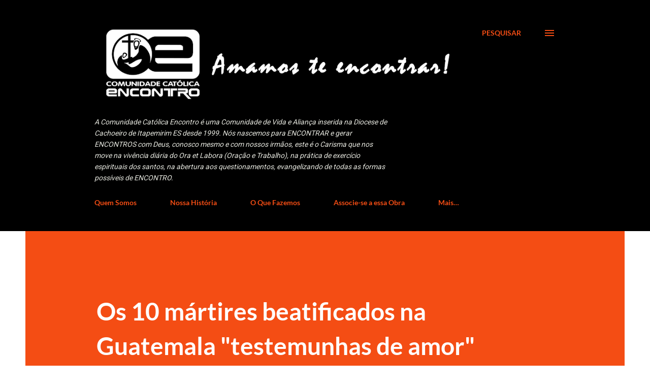

--- FILE ---
content_type: text/html; charset=UTF-8
request_url: http://www.comunidadeencontro.com/2021/04/os-10-martires-beatificados-na.html
body_size: 39615
content:
<!DOCTYPE html>
<html dir='ltr' lang='pt-BR'>
<head>
<meta content='width=device-width, initial-scale=1' name='viewport'/>
<title>Os 10 mártires beatificados na Guatemala &quot;testemunhas de amor&quot;</title>
<meta content='text/html; charset=UTF-8' http-equiv='Content-Type'/>
<!-- Chrome, Firefox OS and Opera -->
<meta content='#ffffff' name='theme-color'/>
<!-- Windows Phone -->
<meta content='#ffffff' name='msapplication-navbutton-color'/>
<meta content='blogger' name='generator'/>
<link href='http://www.comunidadeencontro.com/favicon.ico' rel='icon' type='image/x-icon'/>
<link href='http://www.comunidadeencontro.com/2021/04/os-10-martires-beatificados-na.html' rel='canonical'/>
<link rel="alternate" type="application/atom+xml" title="Comunidade Encontro - Atom" href="http://www.comunidadeencontro.com/feeds/posts/default" />
<link rel="alternate" type="application/rss+xml" title="Comunidade Encontro - RSS" href="http://www.comunidadeencontro.com/feeds/posts/default?alt=rss" />
<link rel="service.post" type="application/atom+xml" title="Comunidade Encontro - Atom" href="https://www.blogger.com/feeds/5981464144271717502/posts/default" />

<link rel="alternate" type="application/atom+xml" title="Comunidade Encontro - Atom" href="http://www.comunidadeencontro.com/feeds/2557660778477999337/comments/default" />
<!--Can't find substitution for tag [blog.ieCssRetrofitLinks]-->
<link href='https://blogger.googleusercontent.com/img/b/R29vZ2xl/AVvXsEgyN0ZY72QsIz2C5J8uWHtcmIxRko0sH5JGi23bk2CKJ5KzD9qRNomJyhrTnspe8vd_rM1WzG3ox3osfzdJMDlJAOLXBeRCP3cAkiuQN1n5aPTgRgfavP15mXjUCkU4kU0vT7RGCtKA0a7G/w591-h332/cq5dam.thumbnail.cropped.1000.563.jpeg' rel='image_src'/>
<meta content='http://www.comunidadeencontro.com/2021/04/os-10-martires-beatificados-na.html' property='og:url'/>
<meta content='Os 10 mártires beatificados na Guatemala &quot;testemunhas de amor&quot;' property='og:title'/>
<meta content='Comunidade de Vida e Aliança, carisma: encontro com Deus, com os irmãos e consigo mesmo.
&quot;Nasci para encontrar e gerar encontros!&quot;' property='og:description'/>
<meta content='https://blogger.googleusercontent.com/img/b/R29vZ2xl/AVvXsEgyN0ZY72QsIz2C5J8uWHtcmIxRko0sH5JGi23bk2CKJ5KzD9qRNomJyhrTnspe8vd_rM1WzG3ox3osfzdJMDlJAOLXBeRCP3cAkiuQN1n5aPTgRgfavP15mXjUCkU4kU0vT7RGCtKA0a7G/w1200-h630-p-k-no-nu/cq5dam.thumbnail.cropped.1000.563.jpeg' property='og:image'/>
<style type='text/css'>@font-face{font-family:'Cardo';font-style:normal;font-weight:400;font-display:swap;src:url(//fonts.gstatic.com/s/cardo/v21/wlp_gwjKBV1pqhv43IQ.ttf)format('truetype');}@font-face{font-family:'Lato';font-style:italic;font-weight:700;font-display:swap;src:url(//fonts.gstatic.com/s/lato/v25/S6u_w4BMUTPHjxsI5wq_Gwfo.ttf)format('truetype');}@font-face{font-family:'Lato';font-style:normal;font-weight:400;font-display:swap;src:url(//fonts.gstatic.com/s/lato/v25/S6uyw4BMUTPHjx4wWw.ttf)format('truetype');}@font-face{font-family:'Lato';font-style:normal;font-weight:700;font-display:swap;src:url(//fonts.gstatic.com/s/lato/v25/S6u9w4BMUTPHh6UVSwiPHA.ttf)format('truetype');}@font-face{font-family:'Open Sans';font-style:normal;font-weight:600;font-stretch:normal;font-display:swap;src:url(//fonts.gstatic.com/s/opensans/v44/memSYaGs126MiZpBA-UvWbX2vVnXBbObj2OVZyOOSr4dVJWUgsgH1x4gaVc.ttf)format('truetype');}@font-face{font-family:'Roboto';font-style:normal;font-weight:400;font-stretch:normal;font-display:swap;src:url(//fonts.gstatic.com/s/roboto/v50/KFOMCnqEu92Fr1ME7kSn66aGLdTylUAMQXC89YmC2DPNWubEbVmUiA8.ttf)format('truetype');}</style>
<style id='page-skin-1' type='text/css'><!--
/*! normalize.css v3.0.1 | MIT License | git.io/normalize */html{font-family:sans-serif;-ms-text-size-adjust:100%;-webkit-text-size-adjust:100%}body{margin:0}article,aside,details,figcaption,figure,footer,header,hgroup,main,nav,section,summary{display:block}audio,canvas,progress,video{display:inline-block;vertical-align:baseline}audio:not([controls]){display:none;height:0}[hidden],template{display:none}a{background:transparent}a:active,a:hover{outline:0}abbr[title]{border-bottom:1px dotted}b,strong{font-weight:bold}dfn{font-style:italic}h1{font-size:2em;margin:.67em 0}mark{background:#ff0;color:#000}small{font-size:80%}sub,sup{font-size:75%;line-height:0;position:relative;vertical-align:baseline}sup{top:-0.5em}sub{bottom:-0.25em}img{border:0}svg:not(:root){overflow:hidden}figure{margin:1em 40px}hr{-moz-box-sizing:content-box;box-sizing:content-box;height:0}pre{overflow:auto}code,kbd,pre,samp{font-family:monospace,monospace;font-size:1em}button,input,optgroup,select,textarea{color:inherit;font:inherit;margin:0}button{overflow:visible}button,select{text-transform:none}button,html input[type="button"],input[type="reset"],input[type="submit"]{-webkit-appearance:button;cursor:pointer}button[disabled],html input[disabled]{cursor:default}button::-moz-focus-inner,input::-moz-focus-inner{border:0;padding:0}input{line-height:normal}input[type="checkbox"],input[type="radio"]{box-sizing:border-box;padding:0}input[type="number"]::-webkit-inner-spin-button,input[type="number"]::-webkit-outer-spin-button{height:auto}input[type="search"]{-webkit-appearance:textfield;-moz-box-sizing:content-box;-webkit-box-sizing:content-box;box-sizing:content-box}input[type="search"]::-webkit-search-cancel-button,input[type="search"]::-webkit-search-decoration{-webkit-appearance:none}fieldset{border:1px solid #c0c0c0;margin:0 2px;padding:.35em .625em .75em}legend{border:0;padding:0}textarea{overflow:auto}optgroup{font-weight:bold}table{border-collapse:collapse;border-spacing:0}td,th{padding:0}
body{
overflow-wrap:break-word;
word-break:break-word;
word-wrap:break-word
}
.hidden{
display:none
}
.invisible{
visibility:hidden
}
.container::after,.float-container::after{
clear:both;
content:"";
display:table
}
.clearboth{
clear:both
}
#comments .comment .comment-actions,.subscribe-popup .FollowByEmail .follow-by-email-submit,.widget.Profile .profile-link{
background:0 0;
border:0;
box-shadow:none;
color:#970101;
cursor:pointer;
font-size:14px;
font-weight:700;
outline:0;
text-decoration:none;
text-transform:uppercase;
width:auto
}
.dim-overlay{
background-color:rgba(0,0,0,.54);
height:100vh;
left:0;
position:fixed;
top:0;
width:100%
}
#sharing-dim-overlay{
background-color:transparent
}
input::-ms-clear{
display:none
}
.blogger-logo,.svg-icon-24.blogger-logo{
fill:#ff9800;
opacity:1
}
.loading-spinner-large{
-webkit-animation:mspin-rotate 1.568s infinite linear;
animation:mspin-rotate 1.568s infinite linear;
height:48px;
overflow:hidden;
position:absolute;
width:48px;
z-index:200
}
.loading-spinner-large>div{
-webkit-animation:mspin-revrot 5332ms infinite steps(4);
animation:mspin-revrot 5332ms infinite steps(4)
}
.loading-spinner-large>div>div{
-webkit-animation:mspin-singlecolor-large-film 1333ms infinite steps(81);
animation:mspin-singlecolor-large-film 1333ms infinite steps(81);
background-size:100%;
height:48px;
width:3888px
}
.mspin-black-large>div>div,.mspin-grey_54-large>div>div{
background-image:url(https://www.blogblog.com/indie/mspin_black_large.svg)
}
.mspin-white-large>div>div{
background-image:url(https://www.blogblog.com/indie/mspin_white_large.svg)
}
.mspin-grey_54-large{
opacity:.54
}
@-webkit-keyframes mspin-singlecolor-large-film{
from{
-webkit-transform:translateX(0);
transform:translateX(0)
}
to{
-webkit-transform:translateX(-3888px);
transform:translateX(-3888px)
}
}
@keyframes mspin-singlecolor-large-film{
from{
-webkit-transform:translateX(0);
transform:translateX(0)
}
to{
-webkit-transform:translateX(-3888px);
transform:translateX(-3888px)
}
}
@-webkit-keyframes mspin-rotate{
from{
-webkit-transform:rotate(0);
transform:rotate(0)
}
to{
-webkit-transform:rotate(360deg);
transform:rotate(360deg)
}
}
@keyframes mspin-rotate{
from{
-webkit-transform:rotate(0);
transform:rotate(0)
}
to{
-webkit-transform:rotate(360deg);
transform:rotate(360deg)
}
}
@-webkit-keyframes mspin-revrot{
from{
-webkit-transform:rotate(0);
transform:rotate(0)
}
to{
-webkit-transform:rotate(-360deg);
transform:rotate(-360deg)
}
}
@keyframes mspin-revrot{
from{
-webkit-transform:rotate(0);
transform:rotate(0)
}
to{
-webkit-transform:rotate(-360deg);
transform:rotate(-360deg)
}
}
.skip-navigation{
background-color:#fff;
box-sizing:border-box;
color:#000;
display:block;
height:0;
left:0;
line-height:50px;
overflow:hidden;
padding-top:0;
position:fixed;
text-align:center;
top:0;
-webkit-transition:box-shadow .3s,height .3s,padding-top .3s;
transition:box-shadow .3s,height .3s,padding-top .3s;
width:100%;
z-index:900
}
.skip-navigation:focus{
box-shadow:0 4px 5px 0 rgba(0,0,0,.14),0 1px 10px 0 rgba(0,0,0,.12),0 2px 4px -1px rgba(0,0,0,.2);
height:50px
}
#main{
outline:0
}
.main-heading{
position:absolute;
clip:rect(1px,1px,1px,1px);
padding:0;
border:0;
height:1px;
width:1px;
overflow:hidden
}
.Attribution{
margin-top:1em;
text-align:center
}
.Attribution .blogger img,.Attribution .blogger svg{
vertical-align:bottom
}
.Attribution .blogger img{
margin-right:.5em
}
.Attribution div{
line-height:24px;
margin-top:.5em
}
.Attribution .copyright,.Attribution .image-attribution{
font-size:.7em;
margin-top:1.5em
}
.BLOG_mobile_video_class{
display:none
}
.bg-photo{
background-attachment:scroll!important
}
body .CSS_LIGHTBOX{
z-index:900
}
.extendable .show-less,.extendable .show-more{
border-color:#970101;
color:#970101;
margin-top:8px
}
.extendable .show-less.hidden,.extendable .show-more.hidden{
display:none
}
.inline-ad{
display:none;
max-width:100%;
overflow:hidden
}
.adsbygoogle{
display:block
}
#cookieChoiceInfo{
bottom:0;
top:auto
}
iframe.b-hbp-video{
border:0
}
.post-body img{
max-width:100%
}
.post-body iframe{
max-width:100%
}
.post-body a[imageanchor="1"]{
display:inline-block
}
.byline{
margin-right:1em
}
.byline:last-child{
margin-right:0
}
.link-copied-dialog{
max-width:520px;
outline:0
}
.link-copied-dialog .modal-dialog-buttons{
margin-top:8px
}
.link-copied-dialog .goog-buttonset-default{
background:0 0;
border:0
}
.link-copied-dialog .goog-buttonset-default:focus{
outline:0
}
.paging-control-container{
margin-bottom:16px
}
.paging-control-container .paging-control{
display:inline-block
}
.paging-control-container .comment-range-text::after,.paging-control-container .paging-control{
color:#970101
}
.paging-control-container .comment-range-text,.paging-control-container .paging-control{
margin-right:8px
}
.paging-control-container .comment-range-text::after,.paging-control-container .paging-control::after{
content:"\b7";
cursor:default;
padding-left:8px;
pointer-events:none
}
.paging-control-container .comment-range-text:last-child::after,.paging-control-container .paging-control:last-child::after{
content:none
}
.byline.reactions iframe{
height:20px
}
.b-notification{
color:#000;
background-color:#fff;
border-bottom:solid 1px #000;
box-sizing:border-box;
padding:16px 32px;
text-align:center
}
.b-notification.visible{
-webkit-transition:margin-top .3s cubic-bezier(.4,0,.2,1);
transition:margin-top .3s cubic-bezier(.4,0,.2,1)
}
.b-notification.invisible{
position:absolute
}
.b-notification-close{
position:absolute;
right:8px;
top:8px
}
.no-posts-message{
line-height:40px;
text-align:center
}
@media screen and (max-width:968px){
body.item-view .post-body a[imageanchor="1"][style*="float: left;"],body.item-view .post-body a[imageanchor="1"][style*="float: right;"]{
float:none!important;
clear:none!important
}
body.item-view .post-body a[imageanchor="1"] img{
display:block;
height:auto;
margin:0 auto
}
body.item-view .post-body>.separator:first-child>a[imageanchor="1"]:first-child{
margin-top:20px
}
.post-body a[imageanchor]{
display:block
}
body.item-view .post-body a[imageanchor="1"]{
margin-left:0!important;
margin-right:0!important
}
body.item-view .post-body a[imageanchor="1"]+a[imageanchor="1"]{
margin-top:16px
}
}
.item-control{
display:none
}
#comments{
border-top:1px dashed rgba(0,0,0,.54);
margin-top:20px;
padding:20px
}
#comments .comment-thread ol{
margin:0;
padding-left:0;
padding-left:0
}
#comments .comment .comment-replybox-single,#comments .comment-thread .comment-replies{
margin-left:60px
}
#comments .comment-thread .thread-count{
display:none
}
#comments .comment{
list-style-type:none;
padding:0 0 30px;
position:relative
}
#comments .comment .comment{
padding-bottom:8px
}
.comment .avatar-image-container{
position:absolute
}
.comment .avatar-image-container img{
border-radius:50%
}
.avatar-image-container svg,.comment .avatar-image-container .avatar-icon{
border-radius:50%;
border:solid 1px #3e3f3c;
box-sizing:border-box;
fill:#3e3f3c;
height:35px;
margin:0;
padding:7px;
width:35px
}
.comment .comment-block{
margin-top:10px;
margin-left:60px;
padding-bottom:0
}
#comments .comment-author-header-wrapper{
margin-left:40px
}
#comments .comment .thread-expanded .comment-block{
padding-bottom:20px
}
#comments .comment .comment-header .user,#comments .comment .comment-header .user a{
color:#3e3f3c;
font-style:normal;
font-weight:700
}
#comments .comment .comment-actions{
bottom:0;
margin-bottom:15px;
position:absolute
}
#comments .comment .comment-actions>*{
margin-right:8px
}
#comments .comment .comment-header .datetime{
bottom:0;
color:rgba(0,0,0,0.54);
display:inline-block;
font-size:13px;
font-style:italic;
margin-left:8px
}
#comments .comment .comment-footer .comment-timestamp a,#comments .comment .comment-header .datetime a{
color:rgba(0,0,0,0.54)
}
#comments .comment .comment-content,.comment .comment-body{
margin-top:12px;
word-break:break-word
}
.comment-body{
margin-bottom:12px
}
#comments.embed[data-num-comments="0"]{
border:0;
margin-top:0;
padding-top:0
}
#comments.embed[data-num-comments="0"] #comment-post-message,#comments.embed[data-num-comments="0"] div.comment-form>p,#comments.embed[data-num-comments="0"] p.comment-footer{
display:none
}
#comment-editor-src{
display:none
}
.comments .comments-content .loadmore.loaded{
max-height:0;
opacity:0;
overflow:hidden
}
.extendable .remaining-items{
height:0;
overflow:hidden;
-webkit-transition:height .3s cubic-bezier(.4,0,.2,1);
transition:height .3s cubic-bezier(.4,0,.2,1)
}
.extendable .remaining-items.expanded{
height:auto
}
.svg-icon-24,.svg-icon-24-button{
cursor:pointer;
height:24px;
width:24px;
min-width:24px
}
.touch-icon{
margin:-12px;
padding:12px
}
.touch-icon:active,.touch-icon:focus{
background-color:rgba(153,153,153,.4);
border-radius:50%
}
svg:not(:root).touch-icon{
overflow:visible
}
html[dir=rtl] .rtl-reversible-icon{
-webkit-transform:scaleX(-1);
-ms-transform:scaleX(-1);
transform:scaleX(-1)
}
.svg-icon-24-button,.touch-icon-button{
background:0 0;
border:0;
margin:0;
outline:0;
padding:0
}
.touch-icon-button .touch-icon:active,.touch-icon-button .touch-icon:focus{
background-color:transparent
}
.touch-icon-button:active .touch-icon,.touch-icon-button:focus .touch-icon{
background-color:rgba(153,153,153,.4);
border-radius:50%
}
.Profile .default-avatar-wrapper .avatar-icon{
border-radius:50%;
border:solid 1px #000000;
box-sizing:border-box;
fill:#000000;
margin:0
}
.Profile .individual .default-avatar-wrapper .avatar-icon{
padding:25px
}
.Profile .individual .avatar-icon,.Profile .individual .profile-img{
height:120px;
width:120px
}
.Profile .team .default-avatar-wrapper .avatar-icon{
padding:8px
}
.Profile .team .avatar-icon,.Profile .team .default-avatar-wrapper,.Profile .team .profile-img{
height:40px;
width:40px
}
.snippet-container{
margin:0;
position:relative;
overflow:hidden
}
.snippet-fade{
bottom:0;
box-sizing:border-box;
position:absolute;
width:96px
}
.snippet-fade{
right:0
}
.snippet-fade:after{
content:"\2026"
}
.snippet-fade:after{
float:right
}
.post-bottom{
-webkit-box-align:center;
-webkit-align-items:center;
-ms-flex-align:center;
align-items:center;
display:-webkit-box;
display:-webkit-flex;
display:-ms-flexbox;
display:flex;
-webkit-flex-wrap:wrap;
-ms-flex-wrap:wrap;
flex-wrap:wrap
}
.post-footer{
-webkit-box-flex:1;
-webkit-flex:1 1 auto;
-ms-flex:1 1 auto;
flex:1 1 auto;
-webkit-flex-wrap:wrap;
-ms-flex-wrap:wrap;
flex-wrap:wrap;
-webkit-box-ordinal-group:2;
-webkit-order:1;
-ms-flex-order:1;
order:1
}
.post-footer>*{
-webkit-box-flex:0;
-webkit-flex:0 1 auto;
-ms-flex:0 1 auto;
flex:0 1 auto
}
.post-footer .byline:last-child{
margin-right:1em
}
.jump-link{
-webkit-box-flex:0;
-webkit-flex:0 0 auto;
-ms-flex:0 0 auto;
flex:0 0 auto;
-webkit-box-ordinal-group:3;
-webkit-order:2;
-ms-flex-order:2;
order:2
}
.centered-top-container.sticky{
left:0;
position:fixed;
right:0;
top:0;
width:auto;
z-index:8;
-webkit-transition-property:opacity,-webkit-transform;
transition-property:opacity,-webkit-transform;
transition-property:transform,opacity;
transition-property:transform,opacity,-webkit-transform;
-webkit-transition-duration:.2s;
transition-duration:.2s;
-webkit-transition-timing-function:cubic-bezier(.4,0,.2,1);
transition-timing-function:cubic-bezier(.4,0,.2,1)
}
.centered-top-placeholder{
display:none
}
.collapsed-header .centered-top-placeholder{
display:block
}
.centered-top-container .Header .replaced h1,.centered-top-placeholder .Header .replaced h1{
display:none
}
.centered-top-container.sticky .Header .replaced h1{
display:block
}
.centered-top-container.sticky .Header .header-widget{
background:0 0
}
.centered-top-container.sticky .Header .header-image-wrapper{
display:none
}
.centered-top-container img,.centered-top-placeholder img{
max-width:100%
}
.collapsible{
-webkit-transition:height .3s cubic-bezier(.4,0,.2,1);
transition:height .3s cubic-bezier(.4,0,.2,1)
}
.collapsible,.collapsible>summary{
display:block;
overflow:hidden
}
.collapsible>:not(summary){
display:none
}
.collapsible[open]>:not(summary){
display:block
}
.collapsible:focus,.collapsible>summary:focus{
outline:0
}
.collapsible>summary{
cursor:pointer;
display:block;
padding:0
}
.collapsible:focus>summary,.collapsible>summary:focus{
background-color:transparent
}
.collapsible>summary::-webkit-details-marker{
display:none
}
.collapsible-title{
-webkit-box-align:center;
-webkit-align-items:center;
-ms-flex-align:center;
align-items:center;
display:-webkit-box;
display:-webkit-flex;
display:-ms-flexbox;
display:flex
}
.collapsible-title .title{
-webkit-box-flex:1;
-webkit-flex:1 1 auto;
-ms-flex:1 1 auto;
flex:1 1 auto;
-webkit-box-ordinal-group:1;
-webkit-order:0;
-ms-flex-order:0;
order:0;
overflow:hidden;
text-overflow:ellipsis;
white-space:nowrap
}
.collapsible-title .chevron-down,.collapsible[open] .collapsible-title .chevron-up{
display:block
}
.collapsible-title .chevron-up,.collapsible[open] .collapsible-title .chevron-down{
display:none
}
.overflowable-container{
max-height:48px;
overflow:hidden;
position:relative
}
.overflow-button{
cursor:pointer
}
#overflowable-dim-overlay{
background:0 0
}
.overflow-popup{
box-shadow:0 2px 2px 0 rgba(0,0,0,.14),0 3px 1px -2px rgba(0,0,0,.2),0 1px 5px 0 rgba(0,0,0,.12);
background-color:#ffffff;
left:0;
max-width:calc(100% - 32px);
position:absolute;
top:0;
visibility:hidden;
z-index:101
}
.overflow-popup ul{
list-style:none
}
.overflow-popup .tabs li,.overflow-popup li{
display:block;
height:auto
}
.overflow-popup .tabs li{
padding-left:0;
padding-right:0
}
.overflow-button.hidden,.overflow-popup .tabs li.hidden,.overflow-popup li.hidden{
display:none
}
.ripple{
position:relative
}
.ripple>*{
z-index:1
}
.splash-wrapper{
bottom:0;
left:0;
overflow:hidden;
pointer-events:none;
position:absolute;
right:0;
top:0;
z-index:0
}
.splash{
background:#ccc;
border-radius:100%;
display:block;
opacity:.6;
position:absolute;
-webkit-transform:scale(0);
-ms-transform:scale(0);
transform:scale(0)
}
.splash.animate{
-webkit-animation:ripple-effect .4s linear;
animation:ripple-effect .4s linear
}
@-webkit-keyframes ripple-effect{
100%{
opacity:0;
-webkit-transform:scale(2.5);
transform:scale(2.5)
}
}
@keyframes ripple-effect{
100%{
opacity:0;
-webkit-transform:scale(2.5);
transform:scale(2.5)
}
}
.search{
display:-webkit-box;
display:-webkit-flex;
display:-ms-flexbox;
display:flex;
line-height:24px;
width:24px
}
.search.focused{
width:100%
}
.search.focused .section{
width:100%
}
.search form{
z-index:101
}
.search h3{
display:none
}
.search form{
display:-webkit-box;
display:-webkit-flex;
display:-ms-flexbox;
display:flex;
-webkit-box-flex:1;
-webkit-flex:1 0 0;
-ms-flex:1 0 0px;
flex:1 0 0;
border-bottom:solid 1px transparent;
padding-bottom:8px
}
.search form>*{
display:none
}
.search.focused form>*{
display:block
}
.search .search-input label{
display:none
}
.centered-top-placeholder.cloned .search form{
z-index:30
}
.search.focused form{
border-color:#3e3f3c;
position:relative;
width:auto
}
.collapsed-header .centered-top-container .search.focused form{
border-bottom-color:transparent
}
.search-expand{
-webkit-box-flex:0;
-webkit-flex:0 0 auto;
-ms-flex:0 0 auto;
flex:0 0 auto
}
.search-expand-text{
display:none
}
.search-close{
display:inline;
vertical-align:middle
}
.search-input{
-webkit-box-flex:1;
-webkit-flex:1 0 1px;
-ms-flex:1 0 1px;
flex:1 0 1px
}
.search-input input{
background:0 0;
border:0;
box-sizing:border-box;
color:#3e3f3c;
display:inline-block;
outline:0;
width:calc(100% - 48px)
}
.search-input input.no-cursor{
color:transparent;
text-shadow:0 0 0 #3e3f3c
}
.collapsed-header .centered-top-container .search-action,.collapsed-header .centered-top-container .search-input input{
color:#3e3f3c
}
.collapsed-header .centered-top-container .search-input input.no-cursor{
color:transparent;
text-shadow:0 0 0 #3e3f3c
}
.collapsed-header .centered-top-container .search-input input.no-cursor:focus,.search-input input.no-cursor:focus{
outline:0
}
.search-focused>*{
visibility:hidden
}
.search-focused .search,.search-focused .search-icon{
visibility:visible
}
.search.focused .search-action{
display:block
}
.search.focused .search-action:disabled{
opacity:.3
}
.sidebar-container{
background-color:#f7f7f7;
max-width:425px;
overflow-y:auto;
-webkit-transition-property:-webkit-transform;
transition-property:-webkit-transform;
transition-property:transform;
transition-property:transform,-webkit-transform;
-webkit-transition-duration:.3s;
transition-duration:.3s;
-webkit-transition-timing-function:cubic-bezier(0,0,.2,1);
transition-timing-function:cubic-bezier(0,0,.2,1);
width:425px;
z-index:101;
-webkit-overflow-scrolling:touch
}
.sidebar-container .navigation{
line-height:0;
padding:16px
}
.sidebar-container .sidebar-back{
cursor:pointer
}
.sidebar-container .widget{
background:0 0;
margin:0 16px;
padding:16px 0
}
.sidebar-container .widget .title{
color:#000000;
margin:0
}
.sidebar-container .widget ul{
list-style:none;
margin:0;
padding:0
}
.sidebar-container .widget ul ul{
margin-left:1em
}
.sidebar-container .widget li{
font-size:16px;
line-height:normal
}
.sidebar-container .widget+.widget{
border-top:1px dashed #000000
}
.BlogArchive li{
margin:16px 0
}
.BlogArchive li:last-child{
margin-bottom:0
}
.Label li a{
display:inline-block
}
.BlogArchive .post-count,.Label .label-count{
float:right;
margin-left:.25em
}
.BlogArchive .post-count::before,.Label .label-count::before{
content:"("
}
.BlogArchive .post-count::after,.Label .label-count::after{
content:")"
}
.widget.Translate .skiptranslate>div{
display:block!important
}
.widget.Profile .profile-link{
display:-webkit-box;
display:-webkit-flex;
display:-ms-flexbox;
display:flex
}
.widget.Profile .team-member .default-avatar-wrapper,.widget.Profile .team-member .profile-img{
-webkit-box-flex:0;
-webkit-flex:0 0 auto;
-ms-flex:0 0 auto;
flex:0 0 auto;
margin-right:1em
}
.widget.Profile .individual .profile-link{
-webkit-box-orient:vertical;
-webkit-box-direction:normal;
-webkit-flex-direction:column;
-ms-flex-direction:column;
flex-direction:column
}
.widget.Profile .team .profile-link .profile-name{
-webkit-align-self:center;
-ms-flex-item-align:center;
align-self:center;
display:block;
-webkit-box-flex:1;
-webkit-flex:1 1 auto;
-ms-flex:1 1 auto;
flex:1 1 auto
}
.dim-overlay{
background-color:rgba(0,0,0,.54);
z-index:100
}
body.sidebar-visible{
overflow-y:hidden
}
@media screen and (max-width:1624px){
.sidebar-container{
bottom:0;
position:fixed;
top:0;
left:auto;
right:0
}
.sidebar-container.sidebar-invisible{
-webkit-transition-timing-function:cubic-bezier(.4,0,.6,1);
transition-timing-function:cubic-bezier(.4,0,.6,1);
-webkit-transform:translateX(425px);
-ms-transform:translateX(425px);
transform:translateX(425px)
}
}
.dialog{
box-shadow:0 2px 2px 0 rgba(0,0,0,.14),0 3px 1px -2px rgba(0,0,0,.2),0 1px 5px 0 rgba(0,0,0,.12);
background:#ffffff;
box-sizing:border-box;
color:#3e3f3c;
padding:30px;
position:fixed;
text-align:center;
width:calc(100% - 24px);
z-index:101
}
.dialog input[type=email],.dialog input[type=text]{
background-color:transparent;
border:0;
border-bottom:solid 1px rgba(62,63,60,.12);
color:#3e3f3c;
display:block;
font-family:'Courier New', Courier, FreeMono, monospace;
font-size:16px;
line-height:24px;
margin:auto;
padding-bottom:7px;
outline:0;
text-align:center;
width:100%
}
.dialog input[type=email]::-webkit-input-placeholder,.dialog input[type=text]::-webkit-input-placeholder{
color:#3e3f3c
}
.dialog input[type=email]::-moz-placeholder,.dialog input[type=text]::-moz-placeholder{
color:#3e3f3c
}
.dialog input[type=email]:-ms-input-placeholder,.dialog input[type=text]:-ms-input-placeholder{
color:#3e3f3c
}
.dialog input[type=email]::-ms-input-placeholder,.dialog input[type=text]::-ms-input-placeholder{
color:#3e3f3c
}
.dialog input[type=email]::placeholder,.dialog input[type=text]::placeholder{
color:#3e3f3c
}
.dialog input[type=email]:focus,.dialog input[type=text]:focus{
border-bottom:solid 2px #970101;
padding-bottom:6px
}
.dialog input.no-cursor{
color:transparent;
text-shadow:0 0 0 #3e3f3c
}
.dialog input.no-cursor:focus{
outline:0
}
.dialog input.no-cursor:focus{
outline:0
}
.dialog input[type=submit]{
font-family:'Courier New', Courier, FreeMono, monospace
}
.dialog .goog-buttonset-default{
color:#970101
}
.subscribe-popup{
max-width:364px
}
.subscribe-popup h3{
color:#ffffff;
font-size:1.8em;
margin-top:0
}
.subscribe-popup .FollowByEmail h3{
display:none
}
.subscribe-popup .FollowByEmail .follow-by-email-submit{
color:#970101;
display:inline-block;
margin:0 auto;
margin-top:24px;
width:auto;
white-space:normal
}
.subscribe-popup .FollowByEmail .follow-by-email-submit:disabled{
cursor:default;
opacity:.3
}
@media (max-width:800px){
.blog-name div.widget.Subscribe{
margin-bottom:16px
}
body.item-view .blog-name div.widget.Subscribe{
margin:8px auto 16px auto;
width:100%
}
}
body#layout .bg-photo,body#layout .bg-photo-overlay{
display:none
}
body#layout .page_body{
padding:0;
position:relative;
top:0
}
body#layout .page{
display:inline-block;
left:inherit;
position:relative;
vertical-align:top;
width:540px
}
body#layout .centered{
max-width:954px
}
body#layout .navigation{
display:none
}
body#layout .sidebar-container{
display:inline-block;
width:40%
}
body#layout .hamburger-menu,body#layout .search{
display:none
}
.widget.Sharing .sharing-button{
display:none
}
.widget.Sharing .sharing-buttons li{
padding:0
}
.widget.Sharing .sharing-buttons li span{
display:none
}
.post-share-buttons{
position:relative
}
.centered-bottom .share-buttons .svg-icon-24,.share-buttons .svg-icon-24{
fill:#3e3f3c
}
.sharing-open.touch-icon-button:active .touch-icon,.sharing-open.touch-icon-button:focus .touch-icon{
background-color:transparent
}
.share-buttons{
background-color:#ffffff;
border-radius:2px;
box-shadow:0 2px 2px 0 rgba(0,0,0,.14),0 3px 1px -2px rgba(0,0,0,.2),0 1px 5px 0 rgba(0,0,0,.12);
color:#3e3f3c;
list-style:none;
margin:0;
padding:8px 0;
position:absolute;
top:-11px;
min-width:200px;
z-index:101
}
.share-buttons.hidden{
display:none
}
.sharing-button{
background:0 0;
border:0;
margin:0;
outline:0;
padding:0;
cursor:pointer
}
.share-buttons li{
margin:0;
height:48px
}
.share-buttons li:last-child{
margin-bottom:0
}
.share-buttons li .sharing-platform-button{
box-sizing:border-box;
cursor:pointer;
display:block;
height:100%;
margin-bottom:0;
padding:0 16px;
position:relative;
width:100%
}
.share-buttons li .sharing-platform-button:focus,.share-buttons li .sharing-platform-button:hover{
background-color:rgba(128,128,128,.1);
outline:0
}
.share-buttons li svg[class*=" sharing-"],.share-buttons li svg[class^=sharing-]{
position:absolute;
top:10px
}
.share-buttons li span.sharing-platform-button{
position:relative;
top:0
}
.share-buttons li .platform-sharing-text{
display:block;
font-size:16px;
line-height:48px;
white-space:nowrap
}
.share-buttons li .platform-sharing-text{
margin-left:56px
}
.flat-button{
cursor:pointer;
display:inline-block;
font-weight:700;
text-transform:uppercase;
border-radius:2px;
padding:8px;
margin:-8px
}
.flat-icon-button{
background:0 0;
border:0;
margin:0;
outline:0;
padding:0;
margin:-12px;
padding:12px;
cursor:pointer;
box-sizing:content-box;
display:inline-block;
line-height:0
}
.flat-icon-button,.flat-icon-button .splash-wrapper{
border-radius:50%
}
.flat-icon-button .splash.animate{
-webkit-animation-duration:.3s;
animation-duration:.3s
}
h1,h2,h3,h4,h5,h6{
margin:0
}
.post-body h1,.post-body h2,.post-body h3,.post-body h4,.post-body h5,.post-body h6{
margin:1em 0
}
.action-link,a{
color:#970101;
cursor:pointer;
text-decoration:none
}
.action-link:visited,a:visited{
color:#970101
}
.action-link:hover,a:hover{
color:#970101
}
body{
background-color:#ffffff;
color:#3e3f3c;
font:normal normal 20px 'Courier New', Courier, FreeMono, monospace;
margin:0 auto
}
.unused{
background:#ffffff none repeat scroll top left
}
.dim-overlay{
z-index:100
}
.all-container{
min-height:100vh;
display:-webkit-box;
display:-webkit-flex;
display:-ms-flexbox;
display:flex;
-webkit-box-orient:vertical;
-webkit-box-direction:normal;
-webkit-flex-direction:column;
-ms-flex-direction:column;
flex-direction:column
}
body.sidebar-visible .all-container{
overflow-y:scroll
}
.page{
max-width:1180px;
width:100%
}
.Blog{
padding:0;
padding-left:136px
}
.main_content_container{
-webkit-box-flex:0;
-webkit-flex:0 0 auto;
-ms-flex:0 0 auto;
flex:0 0 auto;
margin:0 auto;
max-width:1605px;
width:100%
}
.centered-top-container{
-webkit-box-flex:0;
-webkit-flex:0 0 auto;
-ms-flex:0 0 auto;
flex:0 0 auto
}
.centered-top,.centered-top-placeholder{
box-sizing:border-box;
width:100%
}
.centered-top{
box-sizing:border-box;
margin:0 auto;
max-width:1180px;
padding:44px 136px 32px 136px;
width:100%
}
.centered-top h3{
color:#e7e8e0;
font:700 14px Lato, sans-serif
}
.centered{
width:100%
}
.centered-top-firstline{
display:-webkit-box;
display:-webkit-flex;
display:-ms-flexbox;
display:flex;
position:relative;
width:100%
}
.main_header_elements{
display:-webkit-box;
display:-webkit-flex;
display:-ms-flexbox;
display:flex;
-webkit-box-flex:0;
-webkit-flex:0 1 auto;
-ms-flex:0 1 auto;
flex:0 1 auto;
-webkit-box-ordinal-group:2;
-webkit-order:1;
-ms-flex-order:1;
order:1;
overflow-x:hidden;
width:100%
}
html[dir=rtl] .main_header_elements{
-webkit-box-ordinal-group:3;
-webkit-order:2;
-ms-flex-order:2;
order:2
}
body.search-view .centered-top.search-focused .blog-name{
display:none
}
.widget.Header img{
max-width:100%
}
.blog-name{
-webkit-box-flex:1;
-webkit-flex:1 1 auto;
-ms-flex:1 1 auto;
flex:1 1 auto;
min-width:0;
-webkit-box-ordinal-group:2;
-webkit-order:1;
-ms-flex-order:1;
order:1;
-webkit-transition:opacity .2s cubic-bezier(.4,0,.2,1);
transition:opacity .2s cubic-bezier(.4,0,.2,1)
}
.subscribe-section-container{
-webkit-box-flex:0;
-webkit-flex:0 0 auto;
-ms-flex:0 0 auto;
flex:0 0 auto;
-webkit-box-ordinal-group:3;
-webkit-order:2;
-ms-flex-order:2;
order:2
}
.search{
-webkit-box-flex:0;
-webkit-flex:0 0 auto;
-ms-flex:0 0 auto;
flex:0 0 auto;
-webkit-box-ordinal-group:4;
-webkit-order:3;
-ms-flex-order:3;
order:3;
line-height:42px
}
.search svg{
margin-bottom:9px;
margin-top:9px;
padding-bottom:0;
padding-top:0
}
.search,.search.focused{
display:block;
width:auto
}
.search .section{
opacity:0;
position:absolute;
right:0;
top:0;
-webkit-transition:opacity .2s cubic-bezier(.4,0,.2,1);
transition:opacity .2s cubic-bezier(.4,0,.2,1)
}
.search-expand{
background:0 0;
border:0;
margin:0;
outline:0;
padding:0;
display:block
}
.search.focused .search-expand{
visibility:hidden
}
.hamburger-menu{
float:right;
height:42px
}
.search-expand,.subscribe-section-container{
margin-left:44px
}
.hamburger-section{
-webkit-box-flex:1;
-webkit-flex:1 0 auto;
-ms-flex:1 0 auto;
flex:1 0 auto;
margin-left:44px;
-webkit-box-ordinal-group:3;
-webkit-order:2;
-ms-flex-order:2;
order:2
}
html[dir=rtl] .hamburger-section{
-webkit-box-ordinal-group:2;
-webkit-order:1;
-ms-flex-order:1;
order:1
}
.search-expand-icon{
display:none
}
.search-expand-text{
display:block
}
.search-input{
width:100%
}
.search-focused .hamburger-section{
visibility:visible
}
.centered-top-secondline .PageList ul{
margin:0;
max-height:288px;
overflow-y:hidden
}
.centered-top-secondline .PageList li{
margin-right:30px
}
.centered-top-secondline .PageList li:first-child a{
padding-left:0
}
.centered-top-secondline .PageList .overflow-popup ul{
overflow-y:auto
}
.centered-top-secondline .PageList .overflow-popup li{
display:block
}
.centered-top-secondline .PageList .overflow-popup li.hidden{
display:none
}
.overflowable-contents li{
display:inline-block;
height:48px
}
.sticky .blog-name{
overflow:hidden
}
.sticky .blog-name .widget.Header h1{
overflow:hidden;
text-overflow:ellipsis;
white-space:nowrap
}
.sticky .blog-name .widget.Header p,.sticky .centered-top-secondline{
display:none
}
.centered-top-container,.centered-top-placeholder{
background:#000000 none repeat scroll top left
}
.centered-top .svg-icon-24{
fill:#f44d14
}
.blog-name h1,.blog-name h1 a{
color:#ffffff;
font:normal normal 42px Impact, sans-serif;
line-height:42px;
text-transform:uppercase
}
.widget.Header .header-widget p{
font:normal normal 14px Roboto;
font-style:italic;
color:#e7e8e0;
line-height:1.6;
max-width:576px
}
.centered-top .flat-button{
color:#f44d14;
cursor:pointer;
font:700 14px Lato, sans-serif;
line-height:42px;
text-transform:uppercase;
-webkit-transition:opacity .2s cubic-bezier(.4,0,.2,1);
transition:opacity .2s cubic-bezier(.4,0,.2,1)
}
.subscribe-button{
background:0 0;
border:0;
margin:0;
outline:0;
padding:0;
display:block
}
html[dir=ltr] .search form{
margin-right:12px
}
.search.focused .section{
opacity:1;
margin-right:36px;
width:calc(100% - 36px)
}
.search input{
border:0;
color:#e7e8e0;
font:normal normal 16px 'Courier New', Courier, FreeMono, monospace;
line-height:42px;
outline:0;
width:100%
}
.search form{
padding-bottom:0
}
.search input[type=submit]{
display:none
}
.search input::-webkit-input-placeholder{
text-transform:uppercase
}
.search input::-moz-placeholder{
text-transform:uppercase
}
.search input:-ms-input-placeholder{
text-transform:uppercase
}
.search input::-ms-input-placeholder{
text-transform:uppercase
}
.search input::placeholder{
text-transform:uppercase
}
.centered-top-secondline .dim-overlay,.search .dim-overlay{
background:0 0
}
.centered-top-secondline .PageList .overflow-button a,.centered-top-secondline .PageList li a{
color:#f44d14;
font:700 14px Lato, sans-serif;
line-height:48px;
padding:12px
}
.centered-top-secondline .PageList li.selected a{
color:#f44d14
}
.centered-top-secondline .overflow-popup .PageList li a{
color:#3e3f3c
}
.PageList ul{
padding:0
}
.sticky .search form{
border:0
}
.sticky{
box-shadow:0 0 20px 0 rgba(0,0,0,.7)
}
.sticky .centered-top{
padding-bottom:0;
padding-top:0
}
.sticky .blog-name h1,.sticky .search,.sticky .search-expand,.sticky .subscribe-button{
line-height:58px
}
.sticky .hamburger-section,.sticky .search-expand,.sticky .search.focused .search-submit{
-webkit-box-align:center;
-webkit-align-items:center;
-ms-flex-align:center;
align-items:center;
display:-webkit-box;
display:-webkit-flex;
display:-ms-flexbox;
display:flex;
height:58px
}
.subscribe-popup h3{
color:rgba(0,0,0,0.84);
font:700 24px Lato, sans-serif;
margin-bottom:24px
}
.subscribe-popup div.widget.FollowByEmail .follow-by-email-address{
color:rgba(0,0,0,0.84);
font:700 14px Lato, sans-serif
}
.subscribe-popup div.widget.FollowByEmail .follow-by-email-submit{
color:#3e3f3c;
font:700 14px Lato, sans-serif;
margin-top:24px
}
.post-content{
-webkit-box-flex:0;
-webkit-flex:0 1 auto;
-ms-flex:0 1 auto;
flex:0 1 auto;
-webkit-box-ordinal-group:2;
-webkit-order:1;
-ms-flex-order:1;
order:1;
margin-right:76px;
max-width:576px;
width:100%
}
.post-filter-message{
background-color:#970101;
color:#ffffff;
display:-webkit-box;
display:-webkit-flex;
display:-ms-flexbox;
display:flex;
font:normal normal 16px Cardo;
margin:40px 136px 48px 136px;
padding:10px;
position:relative
}
.post-filter-message>*{
-webkit-box-flex:0;
-webkit-flex:0 0 auto;
-ms-flex:0 0 auto;
flex:0 0 auto
}
.post-filter-message .search-query{
font-style:italic;
quotes:"\201c" "\201d" "\2018" "\2019"
}
.post-filter-message .search-query::before{
content:open-quote
}
.post-filter-message .search-query::after{
content:close-quote
}
.post-filter-message div{
display:inline-block
}
.post-filter-message a{
color:#ffffff;
display:inline-block;
text-transform:uppercase
}
.post-filter-description{
-webkit-box-flex:1;
-webkit-flex:1 1 auto;
-ms-flex:1 1 auto;
flex:1 1 auto;
margin-right:16px
}
.post-title{
margin-top:0
}
body.feed-view .post-outer-container{
margin-top:85px
}
body.feed-view .feed-message+.post-outer-container,body.feed-view .post-outer-container:first-child{
margin-top:0
}
.post-outer{
display:-webkit-box;
display:-webkit-flex;
display:-ms-flexbox;
display:flex;
position:relative
}
.post-outer .snippet-thumbnail{
-webkit-box-align:center;
-webkit-align-items:center;
-ms-flex-align:center;
align-items:center;
background:#000;
display:-webkit-box;
display:-webkit-flex;
display:-ms-flexbox;
display:flex;
-webkit-box-flex:0;
-webkit-flex:0 0 auto;
-ms-flex:0 0 auto;
flex:0 0 auto;
height:256px;
-webkit-box-pack:center;
-webkit-justify-content:center;
-ms-flex-pack:center;
justify-content:center;
margin-right:136px;
overflow:hidden;
-webkit-box-ordinal-group:3;
-webkit-order:2;
-ms-flex-order:2;
order:2;
position:relative;
width:256px
}
.post-outer .thumbnail-empty{
background:0 0
}
.post-outer .snippet-thumbnail-img{
background-position:center;
background-repeat:no-repeat;
background-size:cover;
width:100%;
height:100%
}
.post-outer .snippet-thumbnail img{
max-height:100%
}
.post-title-container{
margin-bottom:16px
}
.post-bottom{
-webkit-box-align:baseline;
-webkit-align-items:baseline;
-ms-flex-align:baseline;
align-items:baseline;
display:-webkit-box;
display:-webkit-flex;
display:-ms-flexbox;
display:flex;
-webkit-box-pack:justify;
-webkit-justify-content:space-between;
-ms-flex-pack:justify;
justify-content:space-between
}
.post-share-buttons-bottom{
float:left
}
.footer{
-webkit-box-flex:0;
-webkit-flex:0 0 auto;
-ms-flex:0 0 auto;
flex:0 0 auto;
margin:auto auto 0 auto;
padding-bottom:32px;
width:auto
}
.post-header-container{
margin-bottom:12px
}
.post-header-container .post-share-buttons-top{
float:right
}
.post-header-container .post-header{
float:left
}
.byline{
display:inline-block;
margin-bottom:8px
}
.byline,.byline a,.flat-button{
color:#3e3f3c;
font:700 14px Lato, sans-serif
}
.flat-button.ripple .splash{
background-color:rgba(62,63,60,.4)
}
.flat-button.ripple:hover{
background-color:rgba(62,63,60,.12)
}
.post-footer .byline{
text-transform:uppercase
}
.post-comment-link{
line-height:1
}
.blog-pager{
float:right;
margin-right:468px;
margin-top:48px
}
.FeaturedPost{
margin-bottom:56px
}
.FeaturedPost h3{
margin:16px 136px 8px 136px
}
.shown-ad{
margin-bottom:85px;
margin-top:85px
}
.shown-ad .inline-ad{
display:block;
max-width:576px
}
body.feed-view .shown-ad:last-child{
display:none
}
.post-title,.post-title a{
color:#cc3a08;
font:700 36px Lato, sans-serif;
line-height:1.3333333333
}
.feed-message{
color:rgba(0,0,0,0.54);
font:normal normal 16px Cardo;
margin-bottom:52px
}
.post-header-container .byline,.post-header-container .byline a{
color:rgba(0,0,0,0.54);
font:normal normal 16px Cardo
}
.post-header-container .byline.post-author:not(:last-child)::after{
content:"\b7"
}
.post-header-container .byline.post-author:not(:last-child){
margin-right:0
}
.post-snippet-container{
font:normal normal 20px Roboto
}
.sharing-button{
text-transform:uppercase;
word-break:normal
}
.post-outer-container .svg-icon-24{
fill:#3e3f3c
}
.post-body{
color:#3e3f3c;
font:normal normal 20px Roboto;
line-height:2;
margin-bottom:24px
}
.blog-pager .blog-pager-older-link{
color:#3e3f3c;
float:right;
font:700 14px Lato, sans-serif;
text-transform:uppercase
}
.no-posts-message{
margin:32px
}
body.item-view .Blog .post-title-container{
background-color:#f44d14;
box-sizing:border-box;
margin-bottom:-1px;
padding-bottom:86px;
padding-right:290px;
padding-left:140px;
padding-top:124px;
width:100%
}
body.item-view .Blog .post-title,body.item-view .Blog .post-title a{
color:#ffffff;
font:700 48px Lato, sans-serif;
line-height:1.4166666667;
margin-bottom:0
}
body.item-view .Blog{
margin:0;
margin-bottom:85px;
padding:0
}
body.item-view .Blog .post-content{
margin-right:0;
max-width:none
}
body.item-view .comments,body.item-view .shown-ad,body.item-view .widget.Blog .post-bottom{
margin-bottom:0;
margin-right:400px;
margin-left:140px;
margin-top:0
}
body.item-view .widget.Header header p{
max-width:640px
}
body.item-view .shown-ad{
margin-bottom:24px;
margin-top:24px
}
body.item-view .Blog .post-header-container{
padding-left:140px
}
body.item-view .Blog .post-header-container .post-author-profile-pic-container{
background-color:#f44d14;
border-top:1px solid #f44d14;
float:left;
height:84px;
margin-right:24px;
margin-left:-140px;
padding-left:140px
}
body.item-view .Blog .post-author-profile-pic{
max-height:100%
}
body.item-view .Blog .post-header{
float:left;
height:84px
}
body.item-view .Blog .post-header>*{
position:relative;
top:50%;
-webkit-transform:translateY(-50%);
-ms-transform:translateY(-50%);
transform:translateY(-50%)
}
body.item-view .post-body{
color:#3e3f3c;
font:normal normal 20px 'Courier New', Courier, FreeMono, monospace;
line-height:2
}
body.item-view .Blog .post-body-container{
padding-right:290px;
position:relative;
margin-left:140px;
margin-top:20px;
margin-bottom:32px
}
body.item-view .Blog .post-body{
margin-bottom:0;
margin-right:110px
}
body.item-view .Blog .post-body::first-letter{
float:left;
font-size:80px;
font-weight:600;
line-height:1;
margin-right:16px
}
body.item-view .Blog .post-body div[style*="text-align: center"]::first-letter{
float:none;
font-size:inherit;
font-weight:inherit;
line-height:inherit;
margin-right:0
}
body.item-view .Blog .post-body::first-line{
color:#3e3f3c
}
body.item-view .Blog .post-body-container .post-sidebar{
right:0;
position:absolute;
top:0;
width:290px
}
body.item-view .Blog .post-body-container .post-sidebar .sharing-button{
display:inline-block
}
.widget.Attribution{
clear:both;
font:600 14px Open Sans, sans-serif;
padding-top:2em
}
.widget.Attribution .blogger{
margin:12px
}
.widget.Attribution svg{
fill:rgba(0, 0, 0, 0.54)
}
body.item-view .PopularPosts{
margin-left:140px
}
body.item-view .PopularPosts .widget-content>ul{
padding-left:0
}
body.item-view .PopularPosts .widget-content>ul>li{
display:block
}
body.item-view .PopularPosts .post-content{
margin-right:76px;
max-width:664px
}
body.item-view .PopularPosts .post:not(:last-child){
margin-bottom:85px
}
body.item-view .post-body-container img{
height:auto;
max-width:100%
}
body.item-view .PopularPosts>.title{
color:rgba(0,0,0,0.54);
font:700 16px Lato, sans-serif;
margin-bottom:36px
}
body.item-view .post-sidebar .post-labels-sidebar{
margin-top:48px;
min-width:150px
}
body.item-view .post-sidebar .post-labels-sidebar h3{
color:#3e3f3c;
font:700 14px Lato, sans-serif;
margin-bottom:16px
}
body.item-view .post-sidebar .post-labels-sidebar a{
color:#3e3f3c;
display:block;
font:400 14px Lato, sans-serif;
font-style:italic;
line-height:2
}
body.item-view blockquote{
font:italic 700 36px Lato, sans-serif;
font-style:italic;
quotes:"\201c" "\201d" "\2018" "\2019"
}
body.item-view blockquote::before{
content:open-quote
}
body.item-view blockquote::after{
content:close-quote
}
body.item-view .post-bottom{
display:-webkit-box;
display:-webkit-flex;
display:-ms-flexbox;
display:flex;
float:none
}
body.item-view .widget.Blog .post-share-buttons-bottom{
-webkit-box-flex:0;
-webkit-flex:0 1 auto;
-ms-flex:0 1 auto;
flex:0 1 auto;
-webkit-box-ordinal-group:3;
-webkit-order:2;
-ms-flex-order:2;
order:2
}
body.item-view .widget.Blog .post-footer{
line-height:1;
margin-right:24px
}
.widget.Blog body.item-view .post-bottom{
margin-right:0;
margin-bottom:80px
}
body.item-view .post-footer .post-labels .byline-label{
color:#3e3f3c;
font:700 14px Lato, sans-serif
}
body.item-view .post-footer .post-labels a{
color:#3e3f3c;
display:inline-block;
font:400 14px Lato, sans-serif;
line-height:2
}
body.item-view .post-footer .post-labels a:not(:last-child)::after{
content:", "
}
body.item-view #comments{
border-top:0;
padding:0
}
body.item-view #comments h3.title{
color:rgba(0,0,0,0.54);
font:700 16px Lato, sans-serif;
margin-bottom:48px
}
body.item-view #comments .comment-form h4{
position:absolute;
clip:rect(1px,1px,1px,1px);
padding:0;
border:0;
height:1px;
width:1px;
overflow:hidden
}
.heroPost{
display:-webkit-box;
display:-webkit-flex;
display:-ms-flexbox;
display:flex;
position:relative
}
.widget.Blog .heroPost{
margin-left:-136px
}
.heroPost .big-post-title .post-snippet{
color:#ffffff
}
.heroPost.noimage .post-snippet{
color:#3e3f3c
}
.heroPost .big-post-image-top{
display:none;
background-size:cover;
background-position:center
}
.heroPost .big-post-title{
background-color:#cc3a08;
box-sizing:border-box;
-webkit-box-flex:1;
-webkit-flex:1 1 auto;
-ms-flex:1 1 auto;
flex:1 1 auto;
max-width:788px;
min-width:0;
padding-bottom:84px;
padding-right:76px;
padding-left:136px;
padding-top:76px
}
.heroPost.noimage .big-post-title{
-webkit-box-flex:1;
-webkit-flex:1 0 auto;
-ms-flex:1 0 auto;
flex:1 0 auto;
max-width:480px;
width:480px
}
.heroPost .big-post-title h3{
margin:0 0 24px
}
.heroPost .big-post-title h3 a{
color:#ffffff
}
.heroPost .big-post-title .post-body{
color:#ffffff
}
.heroPost .big-post-title .item-byline{
color:#ffffff;
margin-bottom:24px
}
.heroPost .big-post-title .item-byline .post-timestamp{
display:block
}
.heroPost .big-post-title .item-byline a{
color:#ffffff
}
.heroPost .byline,.heroPost .byline a,.heroPost .flat-button{
color:#ffffff
}
.heroPost .flat-button.ripple .splash{
background-color:rgba(255,255,255,.4)
}
.heroPost .flat-button.ripple:hover{
background-color:rgba(255,255,255,.12)
}
.heroPost .big-post-image{
background-position:center;
background-repeat:no-repeat;
background-size:cover;
-webkit-box-flex:0;
-webkit-flex:0 0 auto;
-ms-flex:0 0 auto;
flex:0 0 auto;
width:392px
}
.heroPost .big-post-text{
background-color:#e7e8e0;
box-sizing:border-box;
color:#3e3f3c;
-webkit-box-flex:1;
-webkit-flex:1 1 auto;
-ms-flex:1 1 auto;
flex:1 1 auto;
min-width:0;
padding:48px
}
.heroPost .big-post-text .post-snippet-fade{
color:#3e3f3c;
background:-webkit-linear-gradient(right,#e7e8e0,rgba(231, 232, 224, 0));
background:linear-gradient(to left,#e7e8e0,rgba(231, 232, 224, 0))
}
.heroPost .big-post-text .byline,.heroPost .big-post-text .byline a,.heroPost .big-post-text .jump-link,.heroPost .big-post-text .sharing-button{
color:#3e3f3c
}
.heroPost .big-post-text .snippet-item::first-letter{
color:#f44d14;
float:left;
font-weight:700;
margin-right:12px
}
.sidebar-container{
background-color:#ffffff
}
body.sidebar-visible .sidebar-container{
box-shadow:0 0 20px 0 rgba(0,0,0,.7)
}
.sidebar-container .svg-icon-24{
fill:#000000
}
.sidebar-container .navigation .sidebar-back{
float:right
}
.sidebar-container .widget{
padding-right:16px;
margin-right:0;
margin-left:38px
}
.sidebar-container .widget+.widget{
border-top:solid 1px #bdbdbd
}
.sidebar-container .widget .title{
font:400 16px Lato, sans-serif
}
.collapsible{
width:100%
}
.widget.Profile{
border-top:0;
margin:0;
margin-left:38px;
margin-top:24px;
padding-right:0
}
body.sidebar-visible .widget.Profile{
margin-left:0
}
.widget.Profile h2{
display:none
}
.widget.Profile h3.title{
color:#000000;
margin:16px 32px
}
.widget.Profile .individual{
text-align:center
}
.widget.Profile .individual .default-avatar-wrapper .avatar-icon{
margin:auto
}
.widget.Profile .team{
margin-bottom:32px;
margin-left:32px;
margin-right:32px
}
.widget.Profile ul{
list-style:none;
padding:0
}
.widget.Profile li{
margin:10px 0;
text-align:left
}
.widget.Profile .profile-img{
border-radius:50%;
float:none
}
.widget.Profile .profile-info{
margin-bottom:12px
}
.profile-snippet-fade{
background:-webkit-linear-gradient(right,#ffffff 0,#ffffff 20%,rgba(255, 255, 255, 0) 100%);
background:linear-gradient(to left,#ffffff 0,#ffffff 20%,rgba(255, 255, 255, 0) 100%);
height:1.7em;
position:absolute;
right:16px;
top:11.7em;
width:96px
}
.profile-snippet-fade::after{
content:"\2026";
float:right
}
.widget.Profile .profile-location{
color:#000000;
font-size:16px;
margin:0;
opacity:.74
}
.widget.Profile .team-member .profile-link::after{
clear:both;
content:"";
display:table
}
.widget.Profile .team-member .profile-name{
word-break:break-word
}
.widget.Profile .profile-datablock .profile-link{
color:#000000;
font:700 16px Lato, sans-serif;
font-size:24px;
text-transform:none;
word-break:break-word
}
.widget.Profile .profile-datablock .profile-link+div{
margin-top:16px!important
}
.widget.Profile .profile-link{
font:700 16px Lato, sans-serif;
font-size:14px
}
.widget.Profile .profile-textblock{
color:#000000;
font-size:14px;
line-height:24px;
margin:0 18px;
opacity:.74;
overflow:hidden;
position:relative;
word-break:break-word
}
.widget.Label .list-label-widget-content li a{
width:100%;
word-wrap:break-word
}
.extendable .show-less,.extendable .show-more{
font:700 16px Lato, sans-serif;
font-size:14px;
margin:0 -8px
}
.widget.BlogArchive .post-count{
color:#3e3f3c
}
.Label li{
margin:16px 0
}
.Label li:last-child{
margin-bottom:0
}
.post-snippet.snippet-container{
max-height:160px
}
.post-snippet .snippet-item{
line-height:40px
}
.post-snippet .snippet-fade{
background:-webkit-linear-gradient(left,#ffffff 0,#ffffff 20%,rgba(255, 255, 255, 0) 100%);
background:linear-gradient(to left,#ffffff 0,#ffffff 20%,rgba(255, 255, 255, 0) 100%);
color:#3e3f3c;
height:40px
}
.hero-post-snippet.snippet-container{
max-height:160px
}
.hero-post-snippet .snippet-item{
line-height:40px
}
.hero-post-snippet .snippet-fade{
background:-webkit-linear-gradient(left,#cc3a08 0,#cc3a08 20%,rgba(204, 58, 8, 0) 100%);
background:linear-gradient(to left,#cc3a08 0,#cc3a08 20%,rgba(204, 58, 8, 0) 100%);
color:#ffffff;
height:40px
}
.hero-post-snippet a{
color:#9f380d
}
.hero-post-noimage-snippet.snippet-container{
max-height:320px
}
.hero-post-noimage-snippet .snippet-item{
line-height:40px
}
.hero-post-noimage-snippet .snippet-fade{
background:-webkit-linear-gradient(left,#e7e8e0 0,#e7e8e0 20%,rgba(231, 232, 224, 0) 100%);
background:linear-gradient(to left,#e7e8e0 0,#e7e8e0 20%,rgba(231, 232, 224, 0) 100%);
color:#3e3f3c;
height:40px
}
.popular-posts-snippet.snippet-container{
max-height:160px
}
.popular-posts-snippet .snippet-item{
line-height:40px
}
.popular-posts-snippet .snippet-fade{
background:-webkit-linear-gradient(left,#ffffff 0,#ffffff 20%,rgba(255, 255, 255, 0) 100%);
background:linear-gradient(to left,#ffffff 0,#ffffff 20%,rgba(255, 255, 255, 0) 100%);
color:#3e3f3c;
height:40px
}
.profile-snippet.snippet-container{
max-height:192px
}
.profile-snippet .snippet-item{
line-height:24px
}
.profile-snippet .snippet-fade{
background:-webkit-linear-gradient(left,#ffffff 0,#ffffff 20%,rgba(255, 255, 255, 0) 100%);
background:linear-gradient(to left,#ffffff 0,#ffffff 20%,rgba(255, 255, 255, 0) 100%);
color:#000000;
height:24px
}
.hero-post-noimage-snippet .snippet-item::first-letter{
font-size:80px;
line-height:80px
}
#comments a,#comments cite,#comments div{
font-size:16px;
line-height:1.4
}
#comments .comment .comment-header .user,#comments .comment .comment-header .user a{
color:#3e3f3c;
font:700 14px Lato, sans-serif
}
#comments .comment .comment-header .datetime a{
color:rgba(0,0,0,0.54);
font:700 14px Lato, sans-serif
}
#comments .comment .comment-header .datetime a::before{
content:"\b7  "
}
#comments .comment .comment-content{
margin-top:6px
}
#comments .comment .comment-actions{
color:#3e3f3c;
font:700 14px Lato, sans-serif
}
#comments .continue{
display:none
}
#comments .comment-footer{
margin-top:8px
}
.cmt_iframe_holder{
margin-left:140px!important
}
body.variant-rockpool_deep_orange .centered-top-secondline .PageList .overflow-popup li a{
color:#000
}
body.variant-rockpool_pink .blog-name h1,body.variant-rockpool_pink .blog-name h1 a{
text-transform:none
}
body.variant-rockpool_deep_orange .post-filter-message{
background-color:#000000
}
@media screen and (max-width:1624px){
.page{
float:none;
margin:0 auto;
max-width:none!important
}
.page_body{
max-width:1180px;
margin:0 auto
}
}
@media screen and (max-width:1280px){
.heroPost .big-post-image{
display:table-cell;
left:auto;
position:static;
top:auto
}
.heroPost .big-post-title{
display:table-cell
}
}
@media screen and (max-width:1168px){
.centered-top-container,.centered-top-placeholder{
padding:24px 24px 32px 24px
}
.sticky{
padding:0 24px
}
.subscribe-section-container{
margin-left:48px
}
.hamburger-section{
margin-left:48px
}
.big-post-text-inner,.big-post-title-inner{
margin:0 auto;
max-width:920px
}
.centered-top{
padding:0;
max-width:920px
}
.Blog{
padding:0
}
body.item-view .Blog{
padding:0 24px;
margin:0 auto;
max-width:920px
}
.post-filter-description{
margin-right:36px
}
.post-outer{
display:block
}
.post-content{
max-width:none;
margin:0
}
.post-outer .snippet-thumbnail{
width:920px;
height:613.3333333333px;
margin-bottom:16px
}
.post-outer .snippet-thumbnail.thumbnail-empty{
display:none
}
.shown-ad .inline-ad{
max-width:100%
}
body.item-view .Blog{
padding:0;
max-width:none
}
.post-filter-message{
margin:24px calc((100% - 920px)/ 2);
max-width:none
}
.FeaturedPost h3,body.feed-view .blog-posts,body.feed-view .feed-message{
margin-left:calc((100% - 920px)/ 2);
margin-right:calc((100% - 920px)/ 2)
}
body.item-view .Blog .post-title-container{
padding:62px calc((100% - 920px)/ 2) 24px
}
body.item-view .Blog .post-header-container{
padding-left:calc((100% - 920px)/ 2)
}
body.item-view .Blog .post-body-container,body.item-view .comments,body.item-view .post-outer-container>.shown-ad,body.item-view .widget.Blog .post-bottom{
margin:32px calc((100% - 920px)/ 2);
padding:0
}
body.item-view .cmt_iframe_holder{
margin:32px 24px!important
}
.blog-pager{
margin-left:calc((100% - 920px)/ 2);
margin-right:calc((100% - 920px)/ 2)
}
body.item-view .post-bottom{
margin:0 auto;
max-width:968px
}
body.item-view .PopularPosts .post-content{
max-width:100%;
margin-right:0
}
body.item-view .Blog .post-body{
margin-right:0
}
body.item-view .Blog .post-sidebar{
display:none
}
body.item-view .widget.Blog .post-share-buttons-bottom{
margin-right:24px
}
body.item-view .PopularPosts{
margin:0 auto;
max-width:920px
}
body.item-view .comment-thread-title{
margin-left:calc((100% - 920px)/ 2)
}
.heroPost{
display:block
}
.heroPost .big-post-title{
display:block;
max-width:none;
padding:24px
}
.heroPost .big-post-image{
display:none
}
.heroPost .big-post-image-top{
display:block;
height:613.3333333333px;
margin:0 auto;
max-width:920px
}
.heroPost .big-post-image-top-container{
background-color:#cc3a08
}
.heroPost.noimage .big-post-title{
max-width:none;
width:100%
}
.heroPost.noimage .big-post-text{
position:static;
width:100%
}
.heroPost .big-post-text{
padding:24px
}
}
@media screen and (max-width:968px){
body{
font-size:14px
}
.post-header-container .byline,.post-header-container .byline a{
font-size:14px
}
.post-title,.post-title a{
font-size:24px
}
.post-outer .snippet-thumbnail{
width:100%;
height:calc((100vw - 48px) * 2 / 3)
}
body.item-view .Blog .post-title-container{
padding:62px 24px 24px 24px
}
body.item-view .Blog .post-header-container{
padding-left:24px
}
body.item-view .Blog .post-body-container,body.item-view .PopularPosts,body.item-view .comments,body.item-view .post-outer-container>.shown-ad,body.item-view .widget.Blog .post-bottom{
margin:32px 24px;
padding:0
}
.FeaturedPost h3,body.feed-view .blog-posts,body.feed-view .feed-message{
margin-left:24px;
margin-right:24px
}
.post-filter-message{
margin:24px 24px 48px 24px
}
body.item-view blockquote{
font-size:18px
}
body.item-view .Blog .post-title{
font-size:24px
}
body.item-view .Blog .post-body{
font-size:14px
}
body.item-view .Blog .post-body::first-letter{
font-size:56px;
line-height:56px
}
.main_header_elements{
position:relative;
display:block
}
.search.focused .section{
margin-right:0;
width:100%
}
html[dir=ltr] .search form{
margin-right:0
}
.hamburger-section{
margin-left:24px
}
.search-expand-icon{
display:block;
float:left;
height:24px;
margin-top:-12px
}
.search-expand-text{
display:none
}
.subscribe-section-container{
margin-top:12px
}
.subscribe-section-container{
float:left;
margin-left:0
}
.search-expand{
position:absolute;
right:0;
top:0
}
html[dir=ltr] .search-expand{
margin-left:24px
}
.centered-top.search-focused .subscribe-section-container{
opacity:0
}
.blog-name{
float:none
}
.blog-name{
margin-right:36px
}
.centered-top-secondline .PageList li{
margin-right:24px
}
.centered-top.search-focused .subscribe-button,.centered-top.search-focused .subscribe-section-container{
opacity:1
}
body.item-view .comment-thread-title{
margin-left:24px
}
.blog-pager{
margin-left:24px;
margin-right:24px
}
.heroPost .big-post-image-top{
width:100%;
height:calc(100vw * 2 / 3)
}
.popular-posts-snippet.snippet-container,.post-snippet.snippet-container{
font-size:14px;
max-height:112px
}
.popular-posts-snippet .snippet-item,.post-snippet .snippet-item{
line-height:2
}
.popular-posts-snippet .snippet-fade,.post-snippet .snippet-fade{
height:28px
}
.hero-post-snippet.snippet-container{
font-size:14px;
max-height:112px
}
.hero-post-snippet .snippet-item{
line-height:2
}
.hero-post-snippet .snippet-fade{
height:28px
}
.hero-post-noimage-snippet.snippet-container{
font-size:14px;
line-height:2;
max-height:224px
}
.hero-post-noimage-snippet .snippet-item{
line-height:2
}
.hero-post-noimage-snippet .snippet-fade{
height:28px
}
.hero-post-noimage-snippet .snippet-item::first-letter{
font-size:56px;
line-height:normal
}
body.item-view .post-body-container .separator[style*="text-align: center"] a[imageanchor="1"]{
margin-left:-24px!important;
margin-right:-24px!important
}
body.item-view .post-body-container .separator[style*="text-align: center"] a[imageanchor="1"][style*="float: left;"],body.item-view .post-body-container .separator[style*="text-align: center"] a[imageanchor="1"][style*="float: right;"]{
margin-left:0!important;
margin-right:0!important
}
body.item-view .post-body-container .separator[style*="text-align: center"] a[imageanchor="1"][style*="float: left;"] img,body.item-view .post-body-container .separator[style*="text-align: center"] a[imageanchor="1"][style*="float: right;"] img{
max-width:100%
}
}
@media screen and (min-width:1625px){
.page{
float:left
}
.centered-top{
max-width:1605px;
padding:44px 561px 32px 136px
}
.sidebar-container{
box-shadow:none;
float:right;
max-width:425px;
z-index:32
}
.sidebar-container .navigation{
display:none
}
.hamburger-section,.sticky .hamburger-section{
display:none
}
.search.focused .section{
margin-right:0;
width:100%
}
#footer{
padding-right:425px
}
}

--></style>
<style id='template-skin-1' type='text/css'><!--
body#layout .hidden,
body#layout .invisible {
display: inherit;
}
body#layout .navigation {
display: none;
}
body#layout .page {
display: inline-block;
vertical-align: top;
width: 55%;
}
body#layout .sidebar-container {
display: inline-block;
float: right;
width: 40%;
}
body#layout .hamburger-menu,
body#layout .search {
display: none;
}
--></style>
<script async='async' src='https://www.gstatic.com/external_hosted/clipboardjs/clipboard.min.js'></script>
<link href='https://www.blogger.com/dyn-css/authorization.css?targetBlogID=5981464144271717502&amp;zx=44419476-56a4-4003-bfb3-9b8dd82f1f75' media='none' onload='if(media!=&#39;all&#39;)media=&#39;all&#39;' rel='stylesheet'/><noscript><link href='https://www.blogger.com/dyn-css/authorization.css?targetBlogID=5981464144271717502&amp;zx=44419476-56a4-4003-bfb3-9b8dd82f1f75' rel='stylesheet'/></noscript>
<meta name='google-adsense-platform-account' content='ca-host-pub-1556223355139109'/>
<meta name='google-adsense-platform-domain' content='blogspot.com'/>

<link rel="stylesheet" href="https://fonts.googleapis.com/css2?display=swap&family=Roboto&family=Montserrat&family=Lato&family=Open+Sans&family=Merriweather&family=Source+Sans+Pro&family=Quicksand&family=Lobster&family=Satisfy&family=Great+Vibes"></head>
<body class='container item-view version-1-3-3 variant-rockpool_deep_orange'>
<a class='skip-navigation' href='#main' tabindex='0'>
Pular para o conteúdo principal
</a>
<div class='all-container'>
<div class='centered-top-placeholder'></div>
<header class='centered-top-container' role='banner'>
<div class='centered-top'>
<div class='centered-top-firstline container'>
<div class='main_header_elements container'>
<!-- Blog name and header -->
<div class='blog-name'>
<div class='section' id='header' name='Cabeçalho'><div class='widget Header' data-version='2' id='Header1'>
<div class='header-widget'>
<a class='header-image-wrapper' href='http://www.comunidadeencontro.com/'>
<img alt='Comunidade Encontro' data-original-height='369' data-original-width='1600' src='https://blogger.googleusercontent.com/img/b/R29vZ2xl/AVvXsEj7AgyU-ThkLj79n5HBLZqQ4KZeii5Czzx9eo4Y5zyncxVGc0t19P9trMNfAHnKQtzK0gs2N9o1v9qhR6C6OV5sZxU3h_0TGm75wDeivk2vsRCSNaMPqLkDJZ_21y3x7PIWdXbJwwzpRSXy/s1600/LOG+BRANCA+SITE.png' srcset='https://blogger.googleusercontent.com/img/b/R29vZ2xl/AVvXsEj7AgyU-ThkLj79n5HBLZqQ4KZeii5Czzx9eo4Y5zyncxVGc0t19P9trMNfAHnKQtzK0gs2N9o1v9qhR6C6OV5sZxU3h_0TGm75wDeivk2vsRCSNaMPqLkDJZ_21y3x7PIWdXbJwwzpRSXy/w120/LOG+BRANCA+SITE.png 120w, https://blogger.googleusercontent.com/img/b/R29vZ2xl/AVvXsEj7AgyU-ThkLj79n5HBLZqQ4KZeii5Czzx9eo4Y5zyncxVGc0t19P9trMNfAHnKQtzK0gs2N9o1v9qhR6C6OV5sZxU3h_0TGm75wDeivk2vsRCSNaMPqLkDJZ_21y3x7PIWdXbJwwzpRSXy/w240/LOG+BRANCA+SITE.png 240w, https://blogger.googleusercontent.com/img/b/R29vZ2xl/AVvXsEj7AgyU-ThkLj79n5HBLZqQ4KZeii5Czzx9eo4Y5zyncxVGc0t19P9trMNfAHnKQtzK0gs2N9o1v9qhR6C6OV5sZxU3h_0TGm75wDeivk2vsRCSNaMPqLkDJZ_21y3x7PIWdXbJwwzpRSXy/w480/LOG+BRANCA+SITE.png 480w, https://blogger.googleusercontent.com/img/b/R29vZ2xl/AVvXsEj7AgyU-ThkLj79n5HBLZqQ4KZeii5Czzx9eo4Y5zyncxVGc0t19P9trMNfAHnKQtzK0gs2N9o1v9qhR6C6OV5sZxU3h_0TGm75wDeivk2vsRCSNaMPqLkDJZ_21y3x7PIWdXbJwwzpRSXy/w640/LOG+BRANCA+SITE.png 640w, https://blogger.googleusercontent.com/img/b/R29vZ2xl/AVvXsEj7AgyU-ThkLj79n5HBLZqQ4KZeii5Czzx9eo4Y5zyncxVGc0t19P9trMNfAHnKQtzK0gs2N9o1v9qhR6C6OV5sZxU3h_0TGm75wDeivk2vsRCSNaMPqLkDJZ_21y3x7PIWdXbJwwzpRSXy/w800/LOG+BRANCA+SITE.png 800w'/>
</a>
<p>
A Comunidade Católica Encontro é uma Comunidade de Vida e Aliança inserida na Diocese de Cachoeiro de Itapemirim ES desde 1999. Nós nascemos para ENCONTRAR e gerar ENCONTROS com Deus, conosco mesmo e com nossos irmãos, este é o Carisma que nos move na vivência diária do Ora et Labora (Oração e Trabalho), na prática de exercício espirituais dos santos, na abertura aos questionamentos, evangelizando de todas as formas possíveis de ENCONTRO.
</p>
</div>
</div></div>
</div>
<!-- End blog name and header -->
<!-- Search -->
<div class='search'>
<button aria-label='Pesquisar' class='flat-button search-expand touch-icon-button'>
<div class='search-expand-text'>Pesquisar</div>
<div class='search-expand-icon flat-icon-button'>
<svg class='svg-icon-24'>
<use xlink:href='/responsive/sprite_v1_6.css.svg#ic_search_black_24dp' xmlns:xlink='http://www.w3.org/1999/xlink'></use>
</svg>
</div>
</button>
<div class='section' id='search_top' name='Search (Top)'><div class='widget BlogSearch' data-version='2' id='BlogSearch1'>
<h3 class='title'>
Pesquisar este blog
</h3>
<div class='widget-content' role='search'>
<form action='http://www.comunidadeencontro.com/search' target='_top'>
<div class='search-input'>
<input aria-label='Pesquisar este blog' autocomplete='off' name='q' placeholder='Pesquisar este blog' value=''/>
</div>
<label class='search-submit'>
<input type='submit'/>
<div class='flat-icon-button ripple'>
<svg class='svg-icon-24 search-icon'>
<use xlink:href='/responsive/sprite_v1_6.css.svg#ic_search_black_24dp' xmlns:xlink='http://www.w3.org/1999/xlink'></use>
</svg>
</div>
</label>
</form>
</div>
</div></div>
</div>
</div>
<!-- Hamburger menu -->
<div class='hamburger-section container'>
<button class='svg-icon-24-button hamburger-menu flat-icon-button ripple'>
<svg class='svg-icon-24'>
<use xlink:href='/responsive/sprite_v1_6.css.svg#ic_menu_black_24dp' xmlns:xlink='http://www.w3.org/1999/xlink'></use>
</svg>
</button>
</div>
<!-- End hamburger menu -->
</div>
<nav role='navigation'>
<div class='centered-top-secondline section' id='page_list_top' name='Lista de páginas (parte superior)'><div class='widget PageList' data-version='2' id='PageList1'>
<div class='widget-content'>
<div class='overflowable-container'>
<div class='overflowable-contents'>
<div class='container'>
<ul class='tabs'>
<li class='overflowable-item'>
<a href='http://www.comunidadeencontro.com/p/quem-somos.html'>Quem Somos</a>
</li>
<li class='overflowable-item'>
<a href='http://www.comunidadeencontro.com/p/nossa-historia.html'>Nossa História</a>
</li>
<li class='overflowable-item'>
<a href='http://www.comunidadeencontro.com/p/nossa-missao.html'>O Que Fazemos</a>
</li>
<li class='overflowable-item'>
<a href='http://www.comunidadeencontro.com/p/associe-se-essa-obra.html'>Associe-se a essa Obra</a>
</li>
<li class='overflowable-item'>
<a href='http://www.comunidadeencontro.com/p/blog-page.html'>Ajude essa Obra</a>
</li>
<li class='overflowable-item'>
<a href='http://www.comunidadeencontro.com/p/vocacao-encontro.html'>Vocação </a>
</li>
<li class='overflowable-item'>
<a href='http://www.comunidadeencontro.com/p/baluartes.html'>Baluarte</a>
</li>
<li class='overflowable-item'>
<a href='http://www.comunidadeencontro.com/p/nosso-fundador.html'>Fundador</a>
</li>
<li class='overflowable-item'>
<a href='http://www.comunidadeencontro.com/p/cofundadores.html'>Cofundadores</a>
</li>
<li class='overflowable-item'>
<a href='http://www.comunidadeencontro.com/p/contato.html'>Fale Conosco</a>
</li>
</ul>
</div>
</div>
<div class='overflow-button hidden'>
<a>Mais&hellip;</a>
</div>
</div>
</div>
</div></div>
</nav>
</div>
</header>
<div class='main_content_container clearfix'>
<div class='page'>
<div class='page_body'>
<div class='centered'>
<main class='centered-bottom' id='main' role='main' tabindex='-1'>
<div class='main section' id='page_body' name='Corpo da página'>
<div class='widget Blog' data-version='2' id='Blog1'>
<div class='blog-posts hfeed container'>
<article class='post-outer-container'>
<div class='post-outer'>
<div class='post-content container'>
<div class='post-title-container'>
<a name='2557660778477999337'></a>
<h3 class='post-title entry-title'>
Os 10 mártires beatificados na Guatemala "testemunhas de amor"
</h3>
</div>
<div class='post-header-container container'>
<div class='post-header'>
<div class='post-header-line-1'>
<span class='byline post-timestamp'>
<meta content='http://www.comunidadeencontro.com/2021/04/os-10-martires-beatificados-na.html'/>
<a class='timestamp-link' href='http://www.comunidadeencontro.com/2021/04/os-10-martires-beatificados-na.html' rel='bookmark' title='permanent link'>
<time class='published' datetime='2021-04-26T11:48:00-03:00' title='2021-04-26T11:48:00-03:00'>
abril 26, 2021
</time>
</a>
</span>
</div>
</div>
</div>
<div class='post-body-container'>
<div class='post-body entry-content float-container' id='post-body-2557660778477999337'>
<span style="font-family: Open Sans;"><div class="separator" style="clear: both; text-align: center;"><a href="https://blogger.googleusercontent.com/img/b/R29vZ2xl/AVvXsEgyN0ZY72QsIz2C5J8uWHtcmIxRko0sH5JGi23bk2CKJ5KzD9qRNomJyhrTnspe8vd_rM1WzG3ox3osfzdJMDlJAOLXBeRCP3cAkiuQN1n5aPTgRgfavP15mXjUCkU4kU0vT7RGCtKA0a7G/" style="margin-left: 1em; margin-right: 1em;"><img alt="" data-original-height="563" data-original-width="1000" height="332" src="https://blogger.googleusercontent.com/img/b/R29vZ2xl/AVvXsEgyN0ZY72QsIz2C5J8uWHtcmIxRko0sH5JGi23bk2CKJ5KzD9qRNomJyhrTnspe8vd_rM1WzG3ox3osfzdJMDlJAOLXBeRCP3cAkiuQN1n5aPTgRgfavP15mXjUCkU4kU0vT7RGCtKA0a7G/w591-h332/cq5dam.thumbnail.cropped.1000.563.jpeg" width="591" /></a></div><br /><i>10 mártires mortos por 'ódio à fé' na Guatemala beatificados. O bispo da diocese de Quiché, Dom Rosolino Bianchetti, explica ao Vaticano News, como seu sacrifício inspira a construção de um país unido em face das ameaças do tempo presente como a pobreza, a exploração e as migrações forçadas. Para o povo guatemalteco, são modelos de fé e coragem</i><br /><br />Os 'mártires de Quiché' foram beatificados na última sexta-feira (23/04/2021) na Guatemala: três sacerdotes espanhóis, missionários do Sagrado Coração de Jesus; José María Gran, Faustino Villanueva e Juan Alonso, junto com sete catequistas leigos; Rosalío Benito, Reyes Us, Domingo del Barrio, Nicolás Castro, Tomás Ramírez, Miguel Tiú e Juan Barrera Méndez, assassinados, este último aos 12 anos, em 'ódio à fé' no contexto da guerra civil que assolou o país entre 1980 e 1991. A cerimônia de beatificação terá lugar na catedral de Santa Cruz del Quiché e será presidida pelo cardeal guatemalteco Álvaro Leonel Ramazzini. <br /><br /><b>Homens de fé e dedicados ao serviço </b><br />Décadas depois do martírio, o sangue derramado por estes "homens de fé", totalmente dedicados ao serviço do Evangelho e da Igreja, continua a dar frutos em abundância. Isto foi afirmado ao Vaticano News pelo  Monsenhor Rosolino Bianchetti Boffelli, de origem italiana, atual bispo da diocese de Quiché, no planalto guatemalteco, na fronteira com o México, e missionário 'fidei donum' no país. &#171;Os nossos mártires foram verdadeiros missionários em movimento - diz o prelado -. Foram de casa em casa, mantendo viva a fé, rezando com os irmãos, evangelizando, implorando ao Deus da vida. Eram homens de grande fé, de grande confiança .em Deus, mas ao mesmo tempo de muita dedicação para que haja uma mudança, uma Guatemala diferente &#8221;. Monsenhor Bianchetti refere-se a eles como &#8220;líderes na Igreja&#8221; que uniram muito bem &#8220;o compromisso de fazer viver as suas comunidades segundo o desígnio de Deus, fazer crescer o Reino de Deus, tornar realidade o anúncio da libertação.<br /><b><br />Evangelização e assistência aos pobres e enfermos</b><br />Movidos pelo desejo de contribuir para a missão apostólica da Igreja em suas terras, esses homens corajosos não se detiveram diante de qualquer tipo de ameaça e "abraçaram sua cruz", acrescenta o bispo de Quiché, sendo perseguidos, torturados e mortos por seus próprios considerou os ensinamentos do Evangelho como "um perigo" para os interesses dos poderosos. &#171;Eram homens de grande estatura&#187;, continua Dom Bianchetti, sublinhando que, com a Palavra de Deus e o Rosário nas mãos, visitavam as suas comunidades para ajudar os mais necessitados: os sacerdotes apoiavam os fiéis, enquanto os leigos, depois de terminarem os seus trabalhos. , foram visitar os enfermos, anunciaram a Boa Nova, serviram na Igreja e ajudaram os camponeses a recuperar a terra que lhes havia sido roubada injustamente.</span><div><span style="font-family: Open Sans;"><br /><b>Contemplativos em ação</b><br />Dom Bianchetti volta a sublinhar o profundo significado que a beatificação destes mártires tem para a Igreja na Guatemala e, em particular, para a sua diocese. &#171;Para nós - diz - significa chegar ao culminar de um longo caminho que Jesus chamou estes homens a empreender, com aquela nova evangelização que se realizou naquele tempo na Guatemala. Um caminho de fidelidade, de dedicação, de paixão pelo Reino. chamá-los de &#8220;contemplativos em ação&#8221; - diz Dom Bianchetti -, por aquela fé que carregavam no coração, com aquela espiritualidade herdada de seus ancestrais que combinava uma fé profunda com uma confiança total, uma dedicação ilimitada a Jesus no serviço aos irmãos. e irmãs ". E observa que, para todos os guatemaltecos, esta beatificação significa "entusiasmo,</span></div><div><b><br style="font-family: &quot;Open Sans&quot;;" /><span style="font-family: &quot;Open Sans&quot;;">Juanito: a pérola preciosa, um exemplo para os jovens</span></b><span style="font-family: Open Sans;"><br /></span><span style="font-family: &quot;Open Sans&quot;;">Dom Bianchetti dedica algumas palavras em particular ao mais jovem dos mártires, Juan Barrera Méndez, conhecido como "Juanito" que, explica ele, com apenas 12 anos demonstrou uma profunda maturidade espiritual como catequista de crianças que se preparava para receber. Primeira Comunhão e ainda recebeu o sacramento da Confirmação. &#171;A nossa pérola preciosa - diz - é Juanito que foi catequista entre os seus pares da comunidade. Segundo os testemunhos que temos, carregava no coração aquela chama, aquela paixão pelo seguimento de Jesus. Queria até construir uma igreja perto sua casa, para que seu pai, que inicialmente se recusou a ir à igreja, pudesse participar. Juanito foi torturado no dia em que foi capturado em um ataque do exército em sua comunidade e suas plantas foram cortadas. Em seguida, eles o fizeram caminhar ao longo da margem do rio. Ele foi pendurado em uma árvore e atiraram nele ... E Juanito brilha hoje. Seu testemunho - continua o prelado - se tornou 'viral', aqui os jovens o chamam de 'Carlo Acutis' da Guatemala &#8221;.&#8220; A Guatemala constrói uma sociedade reconciliada &#8221;. Lutando como mártires contra as&#8220; novas ameaças&#8221;.</span></div><div><span style="font-family: Open Sans;"><br /><b>Um lembrete de caridade e reconciliação no país</b><br />O bispo de Quiché também destaca que o exemplo de coragem destes cristãos é fonte de inspiração para as comunidades de hoje na Guatemala, que enfrentam as ameaças do nosso tempo, como a pobreza, a falta de trabalho, a exploração e as migrações forçadas: &#171;Neste momento no terceiro milênio - destaca ele - ainda há muitas comunidades sem energia, inclusive algumas muito próximas às hidrelétricas. Há também o sofrimento de nossos migrantes, a maioria deles partindo para os Estados Unidos &#8221;. Monsenhor Bianchetti recorda que esta beatificação é também um apelo a construir uma sociedade reconciliada na Guatemala com a contribuição de todos. Não há um único testemunho que diga "isto se vingou" pela morte dos mártires, disse o bispo. " Ninguém se vingou porque matou um parente, pai ou amigo, ou porque incendiou as casas. Mas há muito sofrimento e feridas abertas. Para isso, devemos continuar a fazer uma jornada para curar essas feridas com os olhos e o coração fixos em Jesus crucificado e ressuscitado. Essa é a nossa tarefa ".</span></div><div><span style="font-family: Open Sans;"><br /><b>Guatemala em face de pandemias e outras calamidades</b><br />Referindo-se à atual pandemia causada pela Covid-19, o bispo de Quiché afirma que a Guatemala é um povo que sempre "carregou sua cruz": "É um povo que luta em meio a esta pandemia para sobreviver com dignidade. Certamente, as remessas são a principal contribuição das pessoas para fazer a economia andar. É o que conhecemos como economia informal porque na Guatemala também a macroeconomia se sustenta graças à microeconomia, ou seja, graças ao dinheiro enviado por quem trabalha no exterior e investiu no comércio e na educação dos filhos &#8221;, explica Dom Bianchetti, destacando que o povo guatemalteco tem sido capaz de enfrentar muitos sofrimentos e calamidades, não apenas naturais, apesar da incerteza do atual panorama global.</span></div><div><span style="font-family: Open Sans;"><br /></span></div><div><span style="font-family: Open Sans;">Vatican News<div class="separator" style="clear: both; text-align: center;"><br /></div><br /><br /></span><br /></div>
</div>
<div class='post-sidebar invisible'>
<div class='post-share-buttons post-share-buttons-top'>
<div class='byline post-share-buttons goog-inline-block'>
<div aria-owns='sharing-popup-Blog1-normalpostsidebar-2557660778477999337' class='sharing' data-title='Os 10 mártires beatificados na Guatemala "testemunhas de amor"'>
<button aria-controls='sharing-popup-Blog1-normalpostsidebar-2557660778477999337' aria-label='Compartilhar' class='sharing-button touch-icon-button flat-button ripple' id='sharing-button-Blog1-normalpostsidebar-2557660778477999337' role='button'>
Compartilhar
</button>
<div class='share-buttons-container'>
<ul aria-hidden='true' aria-label='Compartilhar' class='share-buttons hidden' id='sharing-popup-Blog1-normalpostsidebar-2557660778477999337' role='menu'>
<li>
<span aria-label='Gerar link' class='sharing-platform-button sharing-element-link' data-href='https://www.blogger.com/share-post.g?blogID=5981464144271717502&postID=2557660778477999337&target=' data-url='http://www.comunidadeencontro.com/2021/04/os-10-martires-beatificados-na.html' role='menuitem' tabindex='-1' title='Gerar link'>
<svg class='svg-icon-24 touch-icon sharing-link'>
<use xlink:href='/responsive/sprite_v1_6.css.svg#ic_24_link_dark' xmlns:xlink='http://www.w3.org/1999/xlink'></use>
</svg>
<span class='platform-sharing-text'>Gerar link</span>
</span>
</li>
<li>
<span aria-label='Compartilhar no Facebook' class='sharing-platform-button sharing-element-facebook' data-href='https://www.blogger.com/share-post.g?blogID=5981464144271717502&postID=2557660778477999337&target=facebook' data-url='http://www.comunidadeencontro.com/2021/04/os-10-martires-beatificados-na.html' role='menuitem' tabindex='-1' title='Compartilhar no Facebook'>
<svg class='svg-icon-24 touch-icon sharing-facebook'>
<use xlink:href='/responsive/sprite_v1_6.css.svg#ic_24_facebook_dark' xmlns:xlink='http://www.w3.org/1999/xlink'></use>
</svg>
<span class='platform-sharing-text'>Facebook</span>
</span>
</li>
<li>
<span aria-label='Compartilhar no X' class='sharing-platform-button sharing-element-twitter' data-href='https://www.blogger.com/share-post.g?blogID=5981464144271717502&postID=2557660778477999337&target=twitter' data-url='http://www.comunidadeencontro.com/2021/04/os-10-martires-beatificados-na.html' role='menuitem' tabindex='-1' title='Compartilhar no X'>
<svg class='svg-icon-24 touch-icon sharing-twitter'>
<use xlink:href='/responsive/sprite_v1_6.css.svg#ic_24_twitter_dark' xmlns:xlink='http://www.w3.org/1999/xlink'></use>
</svg>
<span class='platform-sharing-text'>X</span>
</span>
</li>
<li>
<span aria-label='Compartilhar no Pinterest' class='sharing-platform-button sharing-element-pinterest' data-href='https://www.blogger.com/share-post.g?blogID=5981464144271717502&postID=2557660778477999337&target=pinterest' data-url='http://www.comunidadeencontro.com/2021/04/os-10-martires-beatificados-na.html' role='menuitem' tabindex='-1' title='Compartilhar no Pinterest'>
<svg class='svg-icon-24 touch-icon sharing-pinterest'>
<use xlink:href='/responsive/sprite_v1_6.css.svg#ic_24_pinterest_dark' xmlns:xlink='http://www.w3.org/1999/xlink'></use>
</svg>
<span class='platform-sharing-text'>Pinterest</span>
</span>
</li>
<li>
<span aria-label='E-mail' class='sharing-platform-button sharing-element-email' data-href='https://www.blogger.com/share-post.g?blogID=5981464144271717502&postID=2557660778477999337&target=email' data-url='http://www.comunidadeencontro.com/2021/04/os-10-martires-beatificados-na.html' role='menuitem' tabindex='-1' title='E-mail'>
<svg class='svg-icon-24 touch-icon sharing-email'>
<use xlink:href='/responsive/sprite_v1_6.css.svg#ic_24_email_dark' xmlns:xlink='http://www.w3.org/1999/xlink'></use>
</svg>
<span class='platform-sharing-text'>E-mail</span>
</span>
</li>
<li aria-hidden='true' class='hidden'>
<span aria-label='Compartilhar com outros aplicativos' class='sharing-platform-button sharing-element-other' data-url='http://www.comunidadeencontro.com/2021/04/os-10-martires-beatificados-na.html' role='menuitem' tabindex='-1' title='Compartilhar com outros aplicativos'>
<svg class='svg-icon-24 touch-icon sharing-sharingOther'>
<use xlink:href='/responsive/sprite_v1_6.css.svg#ic_more_horiz_black_24dp' xmlns:xlink='http://www.w3.org/1999/xlink'></use>
</svg>
<span class='platform-sharing-text'>Outros aplicativos</span>
</span>
</li>
</ul>
</div>
</div>
</div>
</div>
<div class='post-labels-sidebar'>
<h3>Marcadores</h3>
<span class='byline post-labels'>
<span class='byline-label'><!--Can't find substitution for tag [byline.label]--></span>
<a href='http://www.comunidadeencontro.com/search/label/Beatos' rel='tag'>Beatos</a>
<a href='http://www.comunidadeencontro.com/search/label/Hist%C3%B3ria' rel='tag'>História</a>
<a href='http://www.comunidadeencontro.com/search/label/Igreja%20Cat%C3%B3lica' rel='tag'>Igreja Católica</a>
<a href='http://www.comunidadeencontro.com/search/label/Papa%20Francisco' rel='tag'>Papa Francisco</a>
<a href='http://www.comunidadeencontro.com/search/label/Santos' rel='tag'>Santos</a>
</span>
</div>
</div>
</div>
<div class='post-bottom'>
<div class='post-footer'>
<div class='post-footer-line post-footer-line-1'>
<span class='byline post-labels'>
<span class='byline-label'>Marcadores:</span>
<a href='http://www.comunidadeencontro.com/search/label/Beatos' rel='tag'>Beatos</a>
<a href='http://www.comunidadeencontro.com/search/label/Hist%C3%B3ria' rel='tag'>História</a>
<a href='http://www.comunidadeencontro.com/search/label/Igreja%20Cat%C3%B3lica' rel='tag'>Igreja Católica</a>
<a href='http://www.comunidadeencontro.com/search/label/Papa%20Francisco' rel='tag'>Papa Francisco</a>
<a href='http://www.comunidadeencontro.com/search/label/Santos' rel='tag'>Santos</a>
</span>
<span class='byline post-icons'>
<span class='item-action'>
<a href='https://www.blogger.com/email-post/5981464144271717502/2557660778477999337' title='Enviar esta postagem'>
<svg class='svg-icon-24 touch-icon sharing-icon'>
<use xlink:href='/responsive/sprite_v1_6.css.svg#ic_24_email_dark' xmlns:xlink='http://www.w3.org/1999/xlink'></use>
</svg>
</a>
</span>
</span>
</div>
<div class='post-footer-line post-footer-line-2'>
</div>
</div>
<div class='post-share-buttons post-share-buttons-bottom'>
<div class='byline post-share-buttons goog-inline-block'>
<div aria-owns='sharing-popup-Blog1-byline-2557660778477999337' class='sharing' data-title='Os 10 mártires beatificados na Guatemala "testemunhas de amor"'>
<button aria-controls='sharing-popup-Blog1-byline-2557660778477999337' aria-label='Compartilhar' class='sharing-button touch-icon-button flat-button ripple' id='sharing-button-Blog1-byline-2557660778477999337' role='button'>
Compartilhar
</button>
<div class='share-buttons-container'>
<ul aria-hidden='true' aria-label='Compartilhar' class='share-buttons hidden' id='sharing-popup-Blog1-byline-2557660778477999337' role='menu'>
<li>
<span aria-label='Gerar link' class='sharing-platform-button sharing-element-link' data-href='https://www.blogger.com/share-post.g?blogID=5981464144271717502&postID=2557660778477999337&target=' data-url='http://www.comunidadeencontro.com/2021/04/os-10-martires-beatificados-na.html' role='menuitem' tabindex='-1' title='Gerar link'>
<svg class='svg-icon-24 touch-icon sharing-link'>
<use xlink:href='/responsive/sprite_v1_6.css.svg#ic_24_link_dark' xmlns:xlink='http://www.w3.org/1999/xlink'></use>
</svg>
<span class='platform-sharing-text'>Gerar link</span>
</span>
</li>
<li>
<span aria-label='Compartilhar no Facebook' class='sharing-platform-button sharing-element-facebook' data-href='https://www.blogger.com/share-post.g?blogID=5981464144271717502&postID=2557660778477999337&target=facebook' data-url='http://www.comunidadeencontro.com/2021/04/os-10-martires-beatificados-na.html' role='menuitem' tabindex='-1' title='Compartilhar no Facebook'>
<svg class='svg-icon-24 touch-icon sharing-facebook'>
<use xlink:href='/responsive/sprite_v1_6.css.svg#ic_24_facebook_dark' xmlns:xlink='http://www.w3.org/1999/xlink'></use>
</svg>
<span class='platform-sharing-text'>Facebook</span>
</span>
</li>
<li>
<span aria-label='Compartilhar no X' class='sharing-platform-button sharing-element-twitter' data-href='https://www.blogger.com/share-post.g?blogID=5981464144271717502&postID=2557660778477999337&target=twitter' data-url='http://www.comunidadeencontro.com/2021/04/os-10-martires-beatificados-na.html' role='menuitem' tabindex='-1' title='Compartilhar no X'>
<svg class='svg-icon-24 touch-icon sharing-twitter'>
<use xlink:href='/responsive/sprite_v1_6.css.svg#ic_24_twitter_dark' xmlns:xlink='http://www.w3.org/1999/xlink'></use>
</svg>
<span class='platform-sharing-text'>X</span>
</span>
</li>
<li>
<span aria-label='Compartilhar no Pinterest' class='sharing-platform-button sharing-element-pinterest' data-href='https://www.blogger.com/share-post.g?blogID=5981464144271717502&postID=2557660778477999337&target=pinterest' data-url='http://www.comunidadeencontro.com/2021/04/os-10-martires-beatificados-na.html' role='menuitem' tabindex='-1' title='Compartilhar no Pinterest'>
<svg class='svg-icon-24 touch-icon sharing-pinterest'>
<use xlink:href='/responsive/sprite_v1_6.css.svg#ic_24_pinterest_dark' xmlns:xlink='http://www.w3.org/1999/xlink'></use>
</svg>
<span class='platform-sharing-text'>Pinterest</span>
</span>
</li>
<li>
<span aria-label='E-mail' class='sharing-platform-button sharing-element-email' data-href='https://www.blogger.com/share-post.g?blogID=5981464144271717502&postID=2557660778477999337&target=email' data-url='http://www.comunidadeencontro.com/2021/04/os-10-martires-beatificados-na.html' role='menuitem' tabindex='-1' title='E-mail'>
<svg class='svg-icon-24 touch-icon sharing-email'>
<use xlink:href='/responsive/sprite_v1_6.css.svg#ic_24_email_dark' xmlns:xlink='http://www.w3.org/1999/xlink'></use>
</svg>
<span class='platform-sharing-text'>E-mail</span>
</span>
</li>
<li aria-hidden='true' class='hidden'>
<span aria-label='Compartilhar com outros aplicativos' class='sharing-platform-button sharing-element-other' data-url='http://www.comunidadeencontro.com/2021/04/os-10-martires-beatificados-na.html' role='menuitem' tabindex='-1' title='Compartilhar com outros aplicativos'>
<svg class='svg-icon-24 touch-icon sharing-sharingOther'>
<use xlink:href='/responsive/sprite_v1_6.css.svg#ic_more_horiz_black_24dp' xmlns:xlink='http://www.w3.org/1999/xlink'></use>
</svg>
<span class='platform-sharing-text'>Outros aplicativos</span>
</span>
</li>
</ul>
</div>
</div>
</div>
</div>
</div>
</div>
</div>
<section class='comments' data-num-comments='0' id='comments'>
<a name='comments'></a>
<h3 class='title'>Comentários</h3>
<div id='Blog1_comments-block-wrapper'>
</div>
<div class='footer'>
<a href='https://www.blogger.com/comment/fullpage/post/5981464144271717502/2557660778477999337' onclick=''>
Postar um comentário
</a>
</div>
</section>
</article>
</div>
</div><div class='widget PopularPosts' data-version='2' id='PopularPosts1'>
<h3 class='title'>
Postagens mais visitadas deste blog
</h3>
<div role='feed'>
<article class='post' role='article'>
<div class='post-outer-container'>
<div class='post-outer'>
<a class='snippet-thumbnail' href='http://www.comunidadeencontro.com/2020/04/oracao-de-combate-e-transferencia-de.html'>
<span class='snippet-thumbnail-img' id='snippet_thumbnail_id_3065138399897076978'></span>
<style>
                    @media (min-width: 1168px) {
                      #snippet_thumbnail_id_3065138399897076978 {
                        background-image: url(https\:\/\/blogger.googleusercontent.com\/img\/b\/R29vZ2xl\/AVvXsEhQb13kammmGenK78-X7k48AThYrmEvy3o16UvNhiYeCjsXfnYeHtFbd2houUH900cH1W5vRX5G9ViKzGmW3woBRxj89f8ibByJ0deODHzPUenAJ3DvZ5Qb1uVzuhpIKfypETQiNSi-w8cR\/w256-h256-p-k-no-nu\/fotografiareligiosa_1581098002.JPG);
                      }
                    }
                    @media (min-width: 969px) and (max-width: 1167px) {
                      #snippet_thumbnail_id_3065138399897076978 {
                        background-image: url(https\:\/\/blogger.googleusercontent.com\/img\/b\/R29vZ2xl\/AVvXsEhQb13kammmGenK78-X7k48AThYrmEvy3o16UvNhiYeCjsXfnYeHtFbd2houUH900cH1W5vRX5G9ViKzGmW3woBRxj89f8ibByJ0deODHzPUenAJ3DvZ5Qb1uVzuhpIKfypETQiNSi-w8cR\/w1167-h778-p-k-no-nu\/fotografiareligiosa_1581098002.JPG);
                      }
                    }
                    @media (min-width: 601px) and (max-width: 968px) {
                      #snippet_thumbnail_id_3065138399897076978 {
                        background-image: url(https\:\/\/blogger.googleusercontent.com\/img\/b\/R29vZ2xl\/AVvXsEhQb13kammmGenK78-X7k48AThYrmEvy3o16UvNhiYeCjsXfnYeHtFbd2houUH900cH1W5vRX5G9ViKzGmW3woBRxj89f8ibByJ0deODHzPUenAJ3DvZ5Qb1uVzuhpIKfypETQiNSi-w8cR\/w968-h645-p-k-no-nu\/fotografiareligiosa_1581098002.JPG);
                      }
                    }
                    @media (max-width: 600px) {
                      #snippet_thumbnail_id_3065138399897076978 {
                        background-image: url(https\:\/\/blogger.googleusercontent.com\/img\/b\/R29vZ2xl\/AVvXsEhQb13kammmGenK78-X7k48AThYrmEvy3o16UvNhiYeCjsXfnYeHtFbd2houUH900cH1W5vRX5G9ViKzGmW3woBRxj89f8ibByJ0deODHzPUenAJ3DvZ5Qb1uVzuhpIKfypETQiNSi-w8cR\/w600-h400-p-k-no-nu\/fotografiareligiosa_1581098002.JPG);
                      }
                    }
                  </style>
</a>
<div class='post-content container'>
<div class='post-title-container'>
<a name='3065138399897076978'></a>
<h3 class='post-title entry-title'>
<a href='http://www.comunidadeencontro.com/2020/04/oracao-de-combate-e-transferencia-de.html'>ORAÇÃO DE COMBATE E TRANSFERÊNCIA DE TODO MAL </a>
</h3>
</div>
<div class='post-header-container container'>
<div class='post-header'>
<div class='post-header-line-1'>
<span class='byline post-timestamp'>
<meta content='http://www.comunidadeencontro.com/2020/04/oracao-de-combate-e-transferencia-de.html'/>
<a class='timestamp-link' href='http://www.comunidadeencontro.com/2020/04/oracao-de-combate-e-transferencia-de.html' rel='bookmark' title='permanent link'>
<time class='published' datetime='2020-04-10T08:44:00-03:00' title='2020-04-10T08:44:00-03:00'>
abril 10, 2020
</time>
</a>
</span>
</div>
</div>
</div>
<div class='container post-body entry-content' id='post-snippet-3065138399897076978'>
<div class='post-snippet snippet-container r-snippet-container'>
<div class='snippet-item r-snippetized'>
        Início:   Reze:   &#8220;Chagas abertas coração ferido, o sangue de Cristo está entre nós e o perigo.&#8221; (3x).   Reze a oração de São Bento:   &#8220;A Cruz Sagrada seja a minha luz não seja o dragão o meu guia. Retira-te satanás nunca me aconselhes coisas vãs, é mau o que me ofereces, bebe tu mesmo o teu veneno.&#8221;     Reze a pequena oração de exorcismo de Santo Antônio:   &#8220;Eis a cruz de Cristo!  Fugi forças inimigas!  Venceu o Leão da tribo de Judá,  A raiz de Davi! Aleluia!&#8221;     Proclame com fé e autoridade:   &#8220;O Senhor te confunda satã, confunda-te o Senhor.&#8221; (Zacarias 3,2)     Reze:   Ave Maria cheia de Graça...     Oração:   Eu (diga seu nome completo), neste momento, coloco-me na presença de meu Senhor, Rei e Salvador Jesus Cristo, sob os cuidados e a intercessão de minha Mãe Santíssima e Mãe do meu Senhor, a Virgem Maria, debaixo da poderosa proteção de São Miguel Arcanjo e do meu Anjo da Guarda, para combater contra todas as forças do mal, ações, ataques, contaminações, armadilhas, en...
</div>
<a class='snippet-fade r-snippet-fade hidden' href='http://www.comunidadeencontro.com/2020/04/oracao-de-combate-e-transferencia-de.html'></a>
</div>
</div>
<div class='post-bottom'>
<div class='post-footer'>
<div class='post-footer-line post-footer-line-0'>
<div class='byline post-share-buttons goog-inline-block'>
<div aria-owns='sharing-popup-PopularPosts1-footer-0-3065138399897076978' class='sharing' data-title='ORAÇÃO DE COMBATE E TRANSFERÊNCIA DE TODO MAL '>
<button aria-controls='sharing-popup-PopularPosts1-footer-0-3065138399897076978' aria-label='Compartilhar' class='sharing-button touch-icon-button flat-button ripple' id='sharing-button-PopularPosts1-footer-0-3065138399897076978' role='button'>
Compartilhar
</button>
<div class='share-buttons-container'>
<ul aria-hidden='true' aria-label='Compartilhar' class='share-buttons hidden' id='sharing-popup-PopularPosts1-footer-0-3065138399897076978' role='menu'>
<li>
<span aria-label='Gerar link' class='sharing-platform-button sharing-element-link' data-href='https://www.blogger.com/share-post.g?blogID=5981464144271717502&postID=3065138399897076978&target=' data-url='http://www.comunidadeencontro.com/2020/04/oracao-de-combate-e-transferencia-de.html' role='menuitem' tabindex='-1' title='Gerar link'>
<svg class='svg-icon-24 touch-icon sharing-link'>
<use xlink:href='/responsive/sprite_v1_6.css.svg#ic_24_link_dark' xmlns:xlink='http://www.w3.org/1999/xlink'></use>
</svg>
<span class='platform-sharing-text'>Gerar link</span>
</span>
</li>
<li>
<span aria-label='Compartilhar no Facebook' class='sharing-platform-button sharing-element-facebook' data-href='https://www.blogger.com/share-post.g?blogID=5981464144271717502&postID=3065138399897076978&target=facebook' data-url='http://www.comunidadeencontro.com/2020/04/oracao-de-combate-e-transferencia-de.html' role='menuitem' tabindex='-1' title='Compartilhar no Facebook'>
<svg class='svg-icon-24 touch-icon sharing-facebook'>
<use xlink:href='/responsive/sprite_v1_6.css.svg#ic_24_facebook_dark' xmlns:xlink='http://www.w3.org/1999/xlink'></use>
</svg>
<span class='platform-sharing-text'>Facebook</span>
</span>
</li>
<li>
<span aria-label='Compartilhar no X' class='sharing-platform-button sharing-element-twitter' data-href='https://www.blogger.com/share-post.g?blogID=5981464144271717502&postID=3065138399897076978&target=twitter' data-url='http://www.comunidadeencontro.com/2020/04/oracao-de-combate-e-transferencia-de.html' role='menuitem' tabindex='-1' title='Compartilhar no X'>
<svg class='svg-icon-24 touch-icon sharing-twitter'>
<use xlink:href='/responsive/sprite_v1_6.css.svg#ic_24_twitter_dark' xmlns:xlink='http://www.w3.org/1999/xlink'></use>
</svg>
<span class='platform-sharing-text'>X</span>
</span>
</li>
<li>
<span aria-label='Compartilhar no Pinterest' class='sharing-platform-button sharing-element-pinterest' data-href='https://www.blogger.com/share-post.g?blogID=5981464144271717502&postID=3065138399897076978&target=pinterest' data-url='http://www.comunidadeencontro.com/2020/04/oracao-de-combate-e-transferencia-de.html' role='menuitem' tabindex='-1' title='Compartilhar no Pinterest'>
<svg class='svg-icon-24 touch-icon sharing-pinterest'>
<use xlink:href='/responsive/sprite_v1_6.css.svg#ic_24_pinterest_dark' xmlns:xlink='http://www.w3.org/1999/xlink'></use>
</svg>
<span class='platform-sharing-text'>Pinterest</span>
</span>
</li>
<li>
<span aria-label='E-mail' class='sharing-platform-button sharing-element-email' data-href='https://www.blogger.com/share-post.g?blogID=5981464144271717502&postID=3065138399897076978&target=email' data-url='http://www.comunidadeencontro.com/2020/04/oracao-de-combate-e-transferencia-de.html' role='menuitem' tabindex='-1' title='E-mail'>
<svg class='svg-icon-24 touch-icon sharing-email'>
<use xlink:href='/responsive/sprite_v1_6.css.svg#ic_24_email_dark' xmlns:xlink='http://www.w3.org/1999/xlink'></use>
</svg>
<span class='platform-sharing-text'>E-mail</span>
</span>
</li>
<li aria-hidden='true' class='hidden'>
<span aria-label='Compartilhar com outros aplicativos' class='sharing-platform-button sharing-element-other' data-url='http://www.comunidadeencontro.com/2020/04/oracao-de-combate-e-transferencia-de.html' role='menuitem' tabindex='-1' title='Compartilhar com outros aplicativos'>
<svg class='svg-icon-24 touch-icon sharing-sharingOther'>
<use xlink:href='/responsive/sprite_v1_6.css.svg#ic_more_horiz_black_24dp' xmlns:xlink='http://www.w3.org/1999/xlink'></use>
</svg>
<span class='platform-sharing-text'>Outros aplicativos</span>
</span>
</li>
</ul>
</div>
</div>
</div>
<span class='byline post-comment-link container'>
<a class='comment-link flat-button ripple' href='https://www.blogger.com/comment/fullpage/post/5981464144271717502/3065138399897076978' onclick=''>
Postar um comentário
</a>
</span>
</div>
</div>
<div class='byline jump-link'>
<a class='flat-button ripple' href='http://www.comunidadeencontro.com/2020/04/oracao-de-combate-e-transferencia-de.html' title='ORAÇÃO DE COMBATE E TRANSFERÊNCIA DE TODO MAL '>
Leia mais
</a>
</div>
</div>
</div>
</div>
</div>
</article>
<article class='post' role='article'>
<div class='post-outer-container'>
<div class='post-outer'>
<a class='snippet-thumbnail' href='http://www.comunidadeencontro.com/2015/03/oracao-para-se-libertar-da-dependencia.html'>
<span class='snippet-thumbnail-img' id='snippet_thumbnail_id_6439941230549199007'></span>
<style>
                    @media (min-width: 1168px) {
                      #snippet_thumbnail_id_6439941230549199007 {
                        background-image: url(https\:\/\/blogger.googleusercontent.com\/img\/b\/R29vZ2xl\/AVvXsEi8NzAiH_Fym1qG4w4yIuX1fw_mg0VaRxFiHVsWEsp0Nay2wqQWo6M2SpcWrORFAmYuPTRrv3CGO6Kn5zMV204duR05EMRwpISijiuLRfHrlF2YZxaAHPRWVsm4o1VgX2owhmA91J9xXYeb\/w256-h256-p-k-no-nu\/Bartolome_murillo-crucificado-met.jpg);
                      }
                    }
                    @media (min-width: 969px) and (max-width: 1167px) {
                      #snippet_thumbnail_id_6439941230549199007 {
                        background-image: url(https\:\/\/blogger.googleusercontent.com\/img\/b\/R29vZ2xl\/AVvXsEi8NzAiH_Fym1qG4w4yIuX1fw_mg0VaRxFiHVsWEsp0Nay2wqQWo6M2SpcWrORFAmYuPTRrv3CGO6Kn5zMV204duR05EMRwpISijiuLRfHrlF2YZxaAHPRWVsm4o1VgX2owhmA91J9xXYeb\/w1167-h778-p-k-no-nu\/Bartolome_murillo-crucificado-met.jpg);
                      }
                    }
                    @media (min-width: 601px) and (max-width: 968px) {
                      #snippet_thumbnail_id_6439941230549199007 {
                        background-image: url(https\:\/\/blogger.googleusercontent.com\/img\/b\/R29vZ2xl\/AVvXsEi8NzAiH_Fym1qG4w4yIuX1fw_mg0VaRxFiHVsWEsp0Nay2wqQWo6M2SpcWrORFAmYuPTRrv3CGO6Kn5zMV204duR05EMRwpISijiuLRfHrlF2YZxaAHPRWVsm4o1VgX2owhmA91J9xXYeb\/w968-h645-p-k-no-nu\/Bartolome_murillo-crucificado-met.jpg);
                      }
                    }
                    @media (max-width: 600px) {
                      #snippet_thumbnail_id_6439941230549199007 {
                        background-image: url(https\:\/\/blogger.googleusercontent.com\/img\/b\/R29vZ2xl\/AVvXsEi8NzAiH_Fym1qG4w4yIuX1fw_mg0VaRxFiHVsWEsp0Nay2wqQWo6M2SpcWrORFAmYuPTRrv3CGO6Kn5zMV204duR05EMRwpISijiuLRfHrlF2YZxaAHPRWVsm4o1VgX2owhmA91J9xXYeb\/w600-h400-p-k-no-nu\/Bartolome_murillo-crucificado-met.jpg);
                      }
                    }
                  </style>
</a>
<div class='post-content container'>
<div class='post-title-container'>
<a name='6439941230549199007'></a>
<h3 class='post-title entry-title'>
<a href='http://www.comunidadeencontro.com/2015/03/oracao-para-se-libertar-da-dependencia.html'>Oração para se libertar da Dependência Afetiva</a>
</h3>
</div>
<div class='post-header-container container'>
<div class='post-header'>
<div class='post-header-line-1'>
<span class='byline post-timestamp'>
<meta content='http://www.comunidadeencontro.com/2015/03/oracao-para-se-libertar-da-dependencia.html'/>
<a class='timestamp-link' href='http://www.comunidadeencontro.com/2015/03/oracao-para-se-libertar-da-dependencia.html' rel='bookmark' title='permanent link'>
<time class='published' datetime='2015-03-24T10:05:00-03:00' title='2015-03-24T10:05:00-03:00'>
março 24, 2015
</time>
</a>
</span>
</div>
</div>
</div>
<div class='container post-body entry-content' id='post-snippet-6439941230549199007'>
<div class='post-snippet snippet-container r-snippet-container'>
<div class='snippet-item r-snippetized'>
    Senhor Jesus Cristo, reconheço que preciso de ajuda. Cedi ao apelo de minhas carências e agora sou prisioneiro desse relacionamento. Sinto-me dependente da atenção, presença e carinho dessa pessoa. Senhor, não encontro forças em mim mesmo para me libertar da influência dessas tentações. A toda hora esses pensamentos e sentimentos de paixão e desejo me invadem. Não consigo me livrar deles, pois o meu coração não me obedece. A tentação me venceu. E confesso a minha culpa por ter cedido às suas insinuações me deixando envolver. Mas, neste momento, eu me agarro com todas as minhas forças ao poder de Tua Santa Cruz. Jesus, eu suplico que o Senhor ordene a todas as forças espirituais malignas que me amarram e atormentam por meio desses sentimentos para que se afastem de mim juntamente com todas as suas tentações. Senhor Jesus, a partir de agora eu não quero mais me deixar arrastar por esses espíritos de impotência, de apego, de escravidão sentimental, de devassidão, de adultério, de louc...
</div>
<a class='snippet-fade r-snippet-fade hidden' href='http://www.comunidadeencontro.com/2015/03/oracao-para-se-libertar-da-dependencia.html'></a>
</div>
</div>
<div class='post-bottom'>
<div class='post-footer'>
<div class='post-footer-line post-footer-line-0'>
<div class='byline post-share-buttons goog-inline-block'>
<div aria-owns='sharing-popup-PopularPosts1-footer-0-6439941230549199007' class='sharing' data-title='Oração para se libertar da Dependência Afetiva'>
<button aria-controls='sharing-popup-PopularPosts1-footer-0-6439941230549199007' aria-label='Compartilhar' class='sharing-button touch-icon-button flat-button ripple' id='sharing-button-PopularPosts1-footer-0-6439941230549199007' role='button'>
Compartilhar
</button>
<div class='share-buttons-container'>
<ul aria-hidden='true' aria-label='Compartilhar' class='share-buttons hidden' id='sharing-popup-PopularPosts1-footer-0-6439941230549199007' role='menu'>
<li>
<span aria-label='Gerar link' class='sharing-platform-button sharing-element-link' data-href='https://www.blogger.com/share-post.g?blogID=5981464144271717502&postID=6439941230549199007&target=' data-url='http://www.comunidadeencontro.com/2015/03/oracao-para-se-libertar-da-dependencia.html' role='menuitem' tabindex='-1' title='Gerar link'>
<svg class='svg-icon-24 touch-icon sharing-link'>
<use xlink:href='/responsive/sprite_v1_6.css.svg#ic_24_link_dark' xmlns:xlink='http://www.w3.org/1999/xlink'></use>
</svg>
<span class='platform-sharing-text'>Gerar link</span>
</span>
</li>
<li>
<span aria-label='Compartilhar no Facebook' class='sharing-platform-button sharing-element-facebook' data-href='https://www.blogger.com/share-post.g?blogID=5981464144271717502&postID=6439941230549199007&target=facebook' data-url='http://www.comunidadeencontro.com/2015/03/oracao-para-se-libertar-da-dependencia.html' role='menuitem' tabindex='-1' title='Compartilhar no Facebook'>
<svg class='svg-icon-24 touch-icon sharing-facebook'>
<use xlink:href='/responsive/sprite_v1_6.css.svg#ic_24_facebook_dark' xmlns:xlink='http://www.w3.org/1999/xlink'></use>
</svg>
<span class='platform-sharing-text'>Facebook</span>
</span>
</li>
<li>
<span aria-label='Compartilhar no X' class='sharing-platform-button sharing-element-twitter' data-href='https://www.blogger.com/share-post.g?blogID=5981464144271717502&postID=6439941230549199007&target=twitter' data-url='http://www.comunidadeencontro.com/2015/03/oracao-para-se-libertar-da-dependencia.html' role='menuitem' tabindex='-1' title='Compartilhar no X'>
<svg class='svg-icon-24 touch-icon sharing-twitter'>
<use xlink:href='/responsive/sprite_v1_6.css.svg#ic_24_twitter_dark' xmlns:xlink='http://www.w3.org/1999/xlink'></use>
</svg>
<span class='platform-sharing-text'>X</span>
</span>
</li>
<li>
<span aria-label='Compartilhar no Pinterest' class='sharing-platform-button sharing-element-pinterest' data-href='https://www.blogger.com/share-post.g?blogID=5981464144271717502&postID=6439941230549199007&target=pinterest' data-url='http://www.comunidadeencontro.com/2015/03/oracao-para-se-libertar-da-dependencia.html' role='menuitem' tabindex='-1' title='Compartilhar no Pinterest'>
<svg class='svg-icon-24 touch-icon sharing-pinterest'>
<use xlink:href='/responsive/sprite_v1_6.css.svg#ic_24_pinterest_dark' xmlns:xlink='http://www.w3.org/1999/xlink'></use>
</svg>
<span class='platform-sharing-text'>Pinterest</span>
</span>
</li>
<li>
<span aria-label='E-mail' class='sharing-platform-button sharing-element-email' data-href='https://www.blogger.com/share-post.g?blogID=5981464144271717502&postID=6439941230549199007&target=email' data-url='http://www.comunidadeencontro.com/2015/03/oracao-para-se-libertar-da-dependencia.html' role='menuitem' tabindex='-1' title='E-mail'>
<svg class='svg-icon-24 touch-icon sharing-email'>
<use xlink:href='/responsive/sprite_v1_6.css.svg#ic_24_email_dark' xmlns:xlink='http://www.w3.org/1999/xlink'></use>
</svg>
<span class='platform-sharing-text'>E-mail</span>
</span>
</li>
<li aria-hidden='true' class='hidden'>
<span aria-label='Compartilhar com outros aplicativos' class='sharing-platform-button sharing-element-other' data-url='http://www.comunidadeencontro.com/2015/03/oracao-para-se-libertar-da-dependencia.html' role='menuitem' tabindex='-1' title='Compartilhar com outros aplicativos'>
<svg class='svg-icon-24 touch-icon sharing-sharingOther'>
<use xlink:href='/responsive/sprite_v1_6.css.svg#ic_more_horiz_black_24dp' xmlns:xlink='http://www.w3.org/1999/xlink'></use>
</svg>
<span class='platform-sharing-text'>Outros aplicativos</span>
</span>
</li>
</ul>
</div>
</div>
</div>
<span class='byline post-comment-link container'>
<a class='comment-link flat-button ripple' href='https://www.blogger.com/comment/fullpage/post/5981464144271717502/6439941230549199007' onclick=''>
1 comentário
</a>
</span>
</div>
</div>
<div class='byline jump-link'>
<a class='flat-button ripple' href='http://www.comunidadeencontro.com/2015/03/oracao-para-se-libertar-da-dependencia.html' title='Oração para se libertar da Dependência Afetiva'>
Leia mais
</a>
</div>
</div>
</div>
</div>
</div>
</article>
<article class='post' role='article'>
<div class='post-outer-container'>
<div class='post-outer'>
<a class='snippet-thumbnail' href='http://www.comunidadeencontro.com/2020/12/explicando-pintura-volta-do-filho.html'>
<span class='snippet-thumbnail-img' id='snippet_thumbnail_id_5972254892323175461'></span>
<style>
                    @media (min-width: 1168px) {
                      #snippet_thumbnail_id_5972254892323175461 {
                        background-image: url(https\:\/\/blogger.googleusercontent.com\/img\/b\/R29vZ2xl\/AVvXsEh5wftRcVpkpFiDvEK1ey1_2hGK3XWxEcdxHxyxxLRm3D9UhmuEMuL4JI2QLwDeucXja3dpyb-Jminr9TGE6j2dA4cVEtYf_zxxoBmdRvpe0d1dE1pz9JgSetwgs2ajAEe4NhjoA8dmovYd\/w256-h256-p-k-no-nu\/image.png);
                      }
                    }
                    @media (min-width: 969px) and (max-width: 1167px) {
                      #snippet_thumbnail_id_5972254892323175461 {
                        background-image: url(https\:\/\/blogger.googleusercontent.com\/img\/b\/R29vZ2xl\/AVvXsEh5wftRcVpkpFiDvEK1ey1_2hGK3XWxEcdxHxyxxLRm3D9UhmuEMuL4JI2QLwDeucXja3dpyb-Jminr9TGE6j2dA4cVEtYf_zxxoBmdRvpe0d1dE1pz9JgSetwgs2ajAEe4NhjoA8dmovYd\/w1167-h778-p-k-no-nu\/image.png);
                      }
                    }
                    @media (min-width: 601px) and (max-width: 968px) {
                      #snippet_thumbnail_id_5972254892323175461 {
                        background-image: url(https\:\/\/blogger.googleusercontent.com\/img\/b\/R29vZ2xl\/AVvXsEh5wftRcVpkpFiDvEK1ey1_2hGK3XWxEcdxHxyxxLRm3D9UhmuEMuL4JI2QLwDeucXja3dpyb-Jminr9TGE6j2dA4cVEtYf_zxxoBmdRvpe0d1dE1pz9JgSetwgs2ajAEe4NhjoA8dmovYd\/w968-h645-p-k-no-nu\/image.png);
                      }
                    }
                    @media (max-width: 600px) {
                      #snippet_thumbnail_id_5972254892323175461 {
                        background-image: url(https\:\/\/blogger.googleusercontent.com\/img\/b\/R29vZ2xl\/AVvXsEh5wftRcVpkpFiDvEK1ey1_2hGK3XWxEcdxHxyxxLRm3D9UhmuEMuL4JI2QLwDeucXja3dpyb-Jminr9TGE6j2dA4cVEtYf_zxxoBmdRvpe0d1dE1pz9JgSetwgs2ajAEe4NhjoA8dmovYd\/w600-h400-p-k-no-nu\/image.png);
                      }
                    }
                  </style>
</a>
<div class='post-content container'>
<div class='post-title-container'>
<a name='5972254892323175461'></a>
<h3 class='post-title entry-title'>
<a href='http://www.comunidadeencontro.com/2020/12/explicando-pintura-volta-do-filho.html'>Explicando a pintura "A volta do Filho Pródigo" de Rambrandt</a>
</h3>
</div>
<div class='post-header-container container'>
<div class='post-header'>
<div class='post-header-line-1'>
<span class='byline post-timestamp'>
<meta content='http://www.comunidadeencontro.com/2020/12/explicando-pintura-volta-do-filho.html'/>
<a class='timestamp-link' href='http://www.comunidadeencontro.com/2020/12/explicando-pintura-volta-do-filho.html' rel='bookmark' title='permanent link'>
<time class='published' datetime='2020-12-05T09:54:00-03:00' title='2020-12-05T09:54:00-03:00'>
dezembro 05, 2020
</time>
</a>
</span>
</div>
</div>
</div>
<div class='container post-body entry-content' id='post-snippet-5972254892323175461'>
<div class='post-snippet snippet-container r-snippet-container'>
<div class='snippet-item r-snippetized'>
&quot;A volta do filho pródigo&quot; de Rambrandt.   O quadro, pintado dois anos antes da morte do artista, além da visualização de uma das mais bonitas e expressivas parábolas de Jesus, expressa a trajetória da vida do Rembrandt. É a reflexão sobre a condição existencial na maturidade da sua vida.   O quadro &quot;O retorno do Filho Pródigo&quot; se encontra hoje no famoso museu Hermitage, em São Petersburgo, na Rússia.   Conhecemos a parábola descrita por evangelista São Lucas (15, 11-32), o evangelista da misericórdia. Vamos conhecer como o pintor apresenta cada uma das pessoas envolvidas na história e o seu estado interior.   As três figuras principais e outras três, em tamanho natural, formam uma unidade e a distância, para que se possa contemplar cada uma delas e interagir. O quadro apresenta a escuridão e a luz que ilumina as três figuras principais.   &#160; Voltar a casa.   Um homem tinha dois filhos. O filho mais novo disse ao pai: pai, dá-me a parte da herança que me cabe. E o pa...
</div>
<a class='snippet-fade r-snippet-fade hidden' href='http://www.comunidadeencontro.com/2020/12/explicando-pintura-volta-do-filho.html'></a>
</div>
</div>
<div class='post-bottom'>
<div class='post-footer'>
<div class='post-footer-line post-footer-line-0'>
<div class='byline post-share-buttons goog-inline-block'>
<div aria-owns='sharing-popup-PopularPosts1-footer-0-5972254892323175461' class='sharing' data-title='Explicando a pintura "A volta do Filho Pródigo" de Rambrandt'>
<button aria-controls='sharing-popup-PopularPosts1-footer-0-5972254892323175461' aria-label='Compartilhar' class='sharing-button touch-icon-button flat-button ripple' id='sharing-button-PopularPosts1-footer-0-5972254892323175461' role='button'>
Compartilhar
</button>
<div class='share-buttons-container'>
<ul aria-hidden='true' aria-label='Compartilhar' class='share-buttons hidden' id='sharing-popup-PopularPosts1-footer-0-5972254892323175461' role='menu'>
<li>
<span aria-label='Gerar link' class='sharing-platform-button sharing-element-link' data-href='https://www.blogger.com/share-post.g?blogID=5981464144271717502&postID=5972254892323175461&target=' data-url='http://www.comunidadeencontro.com/2020/12/explicando-pintura-volta-do-filho.html' role='menuitem' tabindex='-1' title='Gerar link'>
<svg class='svg-icon-24 touch-icon sharing-link'>
<use xlink:href='/responsive/sprite_v1_6.css.svg#ic_24_link_dark' xmlns:xlink='http://www.w3.org/1999/xlink'></use>
</svg>
<span class='platform-sharing-text'>Gerar link</span>
</span>
</li>
<li>
<span aria-label='Compartilhar no Facebook' class='sharing-platform-button sharing-element-facebook' data-href='https://www.blogger.com/share-post.g?blogID=5981464144271717502&postID=5972254892323175461&target=facebook' data-url='http://www.comunidadeencontro.com/2020/12/explicando-pintura-volta-do-filho.html' role='menuitem' tabindex='-1' title='Compartilhar no Facebook'>
<svg class='svg-icon-24 touch-icon sharing-facebook'>
<use xlink:href='/responsive/sprite_v1_6.css.svg#ic_24_facebook_dark' xmlns:xlink='http://www.w3.org/1999/xlink'></use>
</svg>
<span class='platform-sharing-text'>Facebook</span>
</span>
</li>
<li>
<span aria-label='Compartilhar no X' class='sharing-platform-button sharing-element-twitter' data-href='https://www.blogger.com/share-post.g?blogID=5981464144271717502&postID=5972254892323175461&target=twitter' data-url='http://www.comunidadeencontro.com/2020/12/explicando-pintura-volta-do-filho.html' role='menuitem' tabindex='-1' title='Compartilhar no X'>
<svg class='svg-icon-24 touch-icon sharing-twitter'>
<use xlink:href='/responsive/sprite_v1_6.css.svg#ic_24_twitter_dark' xmlns:xlink='http://www.w3.org/1999/xlink'></use>
</svg>
<span class='platform-sharing-text'>X</span>
</span>
</li>
<li>
<span aria-label='Compartilhar no Pinterest' class='sharing-platform-button sharing-element-pinterest' data-href='https://www.blogger.com/share-post.g?blogID=5981464144271717502&postID=5972254892323175461&target=pinterest' data-url='http://www.comunidadeencontro.com/2020/12/explicando-pintura-volta-do-filho.html' role='menuitem' tabindex='-1' title='Compartilhar no Pinterest'>
<svg class='svg-icon-24 touch-icon sharing-pinterest'>
<use xlink:href='/responsive/sprite_v1_6.css.svg#ic_24_pinterest_dark' xmlns:xlink='http://www.w3.org/1999/xlink'></use>
</svg>
<span class='platform-sharing-text'>Pinterest</span>
</span>
</li>
<li>
<span aria-label='E-mail' class='sharing-platform-button sharing-element-email' data-href='https://www.blogger.com/share-post.g?blogID=5981464144271717502&postID=5972254892323175461&target=email' data-url='http://www.comunidadeencontro.com/2020/12/explicando-pintura-volta-do-filho.html' role='menuitem' tabindex='-1' title='E-mail'>
<svg class='svg-icon-24 touch-icon sharing-email'>
<use xlink:href='/responsive/sprite_v1_6.css.svg#ic_24_email_dark' xmlns:xlink='http://www.w3.org/1999/xlink'></use>
</svg>
<span class='platform-sharing-text'>E-mail</span>
</span>
</li>
<li aria-hidden='true' class='hidden'>
<span aria-label='Compartilhar com outros aplicativos' class='sharing-platform-button sharing-element-other' data-url='http://www.comunidadeencontro.com/2020/12/explicando-pintura-volta-do-filho.html' role='menuitem' tabindex='-1' title='Compartilhar com outros aplicativos'>
<svg class='svg-icon-24 touch-icon sharing-sharingOther'>
<use xlink:href='/responsive/sprite_v1_6.css.svg#ic_more_horiz_black_24dp' xmlns:xlink='http://www.w3.org/1999/xlink'></use>
</svg>
<span class='platform-sharing-text'>Outros aplicativos</span>
</span>
</li>
</ul>
</div>
</div>
</div>
<span class='byline post-comment-link container'>
<a class='comment-link flat-button ripple' href='https://www.blogger.com/comment/fullpage/post/5981464144271717502/5972254892323175461' onclick=''>
Postar um comentário
</a>
</span>
</div>
</div>
<div class='byline jump-link'>
<a class='flat-button ripple' href='http://www.comunidadeencontro.com/2020/12/explicando-pintura-volta-do-filho.html' title='Explicando a pintura "A volta do Filho Pródigo" de Rambrandt'>
Leia mais
</a>
</div>
</div>
</div>
</div>
</div>
</article>
</div>
</div></div>
</main>
</div>
</div>
</div>
<aside class='sidebar-container sidebar-invisible' role='complementary'>
<div class='navigation container'>
<button class='svg-icon-24-button sidebar-back flat-icon-button ripple'>
<svg class='svg-icon-24'>
<use xlink:href='/responsive/sprite_v1_6.css.svg#ic_arrow_forward_black_24dp' xmlns:xlink='http://www.w3.org/1999/xlink'></use>
</svg>
</button>
</div>
<div class='sidebar section' id='sidebar' name='Menu lateral'><div class='widget Profile' data-version='2' id='Profile1'>
<div class='wrapper solo'>
<h3 class='title'>
Quem sou eu
</h3>
<div class='widget-content individual'>
<a href='https://www.blogger.com/profile/14342844092512878639' rel='nofollow'>
<img alt='Minha foto' class='profile-img' height='120' src='//blogger.googleusercontent.com/img/b/R29vZ2xl/AVvXsEht0bURCM_XeOaXo6nkvRmWTscLZ-CCYfni9AAE65NhoMC-ieieQNdwQXZCjxukJICbLdteQOtfeuYc5PQp8He1ph_mUpZo2vNLFZyQm7h6-JhAEOrW90ko_pcHMBo3-Uo/s220/Log+Nova+2017-03.png' width='120'/>
</a>
<div class='profile-info'>
<dl class='profile-datablock'>
<dt class='profile-data'>
<a class='profile-link g-profile' href='https://www.blogger.com/profile/14342844092512878639' rel='author nofollow'>
Comunidade Encontro
</a>
</dt>
</dl>
<a class='profile-link' href='https://www.blogger.com/profile/14342844092512878639' rel='author'>
Visitar perfil
</a>
</div>
</div>
</div>
</div><div class='widget BlogArchive' data-version='2' id='BlogArchive1'>
<details class='collapsible extendable'>
<summary>
<div class='collapsible-title'>
<h3 class='title'>
Postagens
</h3>
<svg class='svg-icon-24 chevron-down'>
<use xlink:href='/responsive/sprite_v1_6.css.svg#ic_expand_more_black_24dp' xmlns:xlink='http://www.w3.org/1999/xlink'></use>
</svg>
<svg class='svg-icon-24 chevron-up'>
<use xlink:href='/responsive/sprite_v1_6.css.svg#ic_expand_less_black_24dp' xmlns:xlink='http://www.w3.org/1999/xlink'></use>
</svg>
</div>
</summary>
<div class='widget-content'>
<div id='ArchiveList'>
<div id='BlogArchive1_ArchiveList'>
<div class='first-items'>
<ul class='flat'>
<li class='archivedate'>
<a href='http://www.comunidadeencontro.com/2024/11/'>novembro<span class='post-count'>1</span></a>
</li>
<li class='archivedate'>
<a href='http://www.comunidadeencontro.com/2023/08/'>agosto<span class='post-count'>1</span></a>
</li>
<li class='archivedate'>
<a href='http://www.comunidadeencontro.com/2023/06/'>junho<span class='post-count'>2</span></a>
</li>
<li class='archivedate'>
<a href='http://www.comunidadeencontro.com/2023/05/'>maio<span class='post-count'>1</span></a>
</li>
<li class='archivedate'>
<a href='http://www.comunidadeencontro.com/2022/12/'>dezembro<span class='post-count'>2</span></a>
</li>
<li class='archivedate'>
<a href='http://www.comunidadeencontro.com/2022/10/'>outubro<span class='post-count'>3</span></a>
</li>
<li class='archivedate'>
<a href='http://www.comunidadeencontro.com/2022/09/'>setembro<span class='post-count'>2</span></a>
</li>
<li class='archivedate'>
<a href='http://www.comunidadeencontro.com/2022/08/'>agosto<span class='post-count'>7</span></a>
</li>
<li class='archivedate'>
<a href='http://www.comunidadeencontro.com/2022/07/'>julho<span class='post-count'>11</span></a>
</li>
<li class='archivedate'>
<a href='http://www.comunidadeencontro.com/2022/06/'>junho<span class='post-count'>11</span></a>
</li>
</ul>
</div>
<div class='remaining-items'>
<ul class='flat'>
<li class='archivedate'>
<a href='http://www.comunidadeencontro.com/2022/05/'>maio<span class='post-count'>8</span></a>
</li>
<li class='archivedate'>
<a href='http://www.comunidadeencontro.com/2022/04/'>abril<span class='post-count'>12</span></a>
</li>
<li class='archivedate'>
<a href='http://www.comunidadeencontro.com/2022/03/'>março<span class='post-count'>14</span></a>
</li>
<li class='archivedate'>
<a href='http://www.comunidadeencontro.com/2022/02/'>fevereiro<span class='post-count'>16</span></a>
</li>
<li class='archivedate'>
<a href='http://www.comunidadeencontro.com/2022/01/'>janeiro<span class='post-count'>16</span></a>
</li>
<li class='archivedate'>
<a href='http://www.comunidadeencontro.com/2021/12/'>dezembro<span class='post-count'>23</span></a>
</li>
<li class='archivedate'>
<a href='http://www.comunidadeencontro.com/2021/11/'>novembro<span class='post-count'>24</span></a>
</li>
<li class='archivedate'>
<a href='http://www.comunidadeencontro.com/2021/10/'>outubro<span class='post-count'>23</span></a>
</li>
<li class='archivedate'>
<a href='http://www.comunidadeencontro.com/2021/09/'>setembro<span class='post-count'>25</span></a>
</li>
<li class='archivedate'>
<a href='http://www.comunidadeencontro.com/2021/08/'>agosto<span class='post-count'>27</span></a>
</li>
<li class='archivedate'>
<a href='http://www.comunidadeencontro.com/2021/07/'>julho<span class='post-count'>22</span></a>
</li>
<li class='archivedate'>
<a href='http://www.comunidadeencontro.com/2021/06/'>junho<span class='post-count'>28</span></a>
</li>
<li class='archivedate'>
<a href='http://www.comunidadeencontro.com/2021/05/'>maio<span class='post-count'>28</span></a>
</li>
<li class='archivedate'>
<a href='http://www.comunidadeencontro.com/2021/04/'>abril<span class='post-count'>28</span></a>
</li>
<li class='archivedate'>
<a href='http://www.comunidadeencontro.com/2021/03/'>março<span class='post-count'>34</span></a>
</li>
<li class='archivedate'>
<a href='http://www.comunidadeencontro.com/2021/02/'>fevereiro<span class='post-count'>29</span></a>
</li>
<li class='archivedate'>
<a href='http://www.comunidadeencontro.com/2021/01/'>janeiro<span class='post-count'>30</span></a>
</li>
<li class='archivedate'>
<a href='http://www.comunidadeencontro.com/2020/12/'>dezembro<span class='post-count'>30</span></a>
</li>
<li class='archivedate'>
<a href='http://www.comunidadeencontro.com/2020/11/'>novembro<span class='post-count'>26</span></a>
</li>
<li class='archivedate'>
<a href='http://www.comunidadeencontro.com/2020/10/'>outubro<span class='post-count'>28</span></a>
</li>
<li class='archivedate'>
<a href='http://www.comunidadeencontro.com/2020/09/'>setembro<span class='post-count'>26</span></a>
</li>
<li class='archivedate'>
<a href='http://www.comunidadeencontro.com/2020/08/'>agosto<span class='post-count'>28</span></a>
</li>
<li class='archivedate'>
<a href='http://www.comunidadeencontro.com/2020/07/'>julho<span class='post-count'>25</span></a>
</li>
<li class='archivedate'>
<a href='http://www.comunidadeencontro.com/2020/06/'>junho<span class='post-count'>26</span></a>
</li>
<li class='archivedate'>
<a href='http://www.comunidadeencontro.com/2020/05/'>maio<span class='post-count'>21</span></a>
</li>
<li class='archivedate'>
<a href='http://www.comunidadeencontro.com/2020/04/'>abril<span class='post-count'>25</span></a>
</li>
<li class='archivedate'>
<a href='http://www.comunidadeencontro.com/2020/03/'>março<span class='post-count'>23</span></a>
</li>
<li class='archivedate'>
<a href='http://www.comunidadeencontro.com/2020/02/'>fevereiro<span class='post-count'>22</span></a>
</li>
<li class='archivedate'>
<a href='http://www.comunidadeencontro.com/2020/01/'>janeiro<span class='post-count'>5</span></a>
</li>
<li class='archivedate'>
<a href='http://www.comunidadeencontro.com/2019/12/'>dezembro<span class='post-count'>1</span></a>
</li>
<li class='archivedate'>
<a href='http://www.comunidadeencontro.com/2019/11/'>novembro<span class='post-count'>8</span></a>
</li>
<li class='archivedate'>
<a href='http://www.comunidadeencontro.com/2019/10/'>outubro<span class='post-count'>10</span></a>
</li>
<li class='archivedate'>
<a href='http://www.comunidadeencontro.com/2019/09/'>setembro<span class='post-count'>7</span></a>
</li>
<li class='archivedate'>
<a href='http://www.comunidadeencontro.com/2019/08/'>agosto<span class='post-count'>3</span></a>
</li>
<li class='archivedate'>
<a href='http://www.comunidadeencontro.com/2019/07/'>julho<span class='post-count'>3</span></a>
</li>
<li class='archivedate'>
<a href='http://www.comunidadeencontro.com/2019/06/'>junho<span class='post-count'>4</span></a>
</li>
<li class='archivedate'>
<a href='http://www.comunidadeencontro.com/2019/05/'>maio<span class='post-count'>1</span></a>
</li>
<li class='archivedate'>
<a href='http://www.comunidadeencontro.com/2019/04/'>abril<span class='post-count'>4</span></a>
</li>
<li class='archivedate'>
<a href='http://www.comunidadeencontro.com/2019/03/'>março<span class='post-count'>3</span></a>
</li>
<li class='archivedate'>
<a href='http://www.comunidadeencontro.com/2019/02/'>fevereiro<span class='post-count'>5</span></a>
</li>
<li class='archivedate'>
<a href='http://www.comunidadeencontro.com/2019/01/'>janeiro<span class='post-count'>5</span></a>
</li>
<li class='archivedate'>
<a href='http://www.comunidadeencontro.com/2018/11/'>novembro<span class='post-count'>1</span></a>
</li>
<li class='archivedate'>
<a href='http://www.comunidadeencontro.com/2018/10/'>outubro<span class='post-count'>2</span></a>
</li>
<li class='archivedate'>
<a href='http://www.comunidadeencontro.com/2018/09/'>setembro<span class='post-count'>2</span></a>
</li>
<li class='archivedate'>
<a href='http://www.comunidadeencontro.com/2018/08/'>agosto<span class='post-count'>4</span></a>
</li>
<li class='archivedate'>
<a href='http://www.comunidadeencontro.com/2018/06/'>junho<span class='post-count'>1</span></a>
</li>
<li class='archivedate'>
<a href='http://www.comunidadeencontro.com/2018/03/'>março<span class='post-count'>3</span></a>
</li>
<li class='archivedate'>
<a href='http://www.comunidadeencontro.com/2018/02/'>fevereiro<span class='post-count'>2</span></a>
</li>
<li class='archivedate'>
<a href='http://www.comunidadeencontro.com/2018/01/'>janeiro<span class='post-count'>2</span></a>
</li>
<li class='archivedate'>
<a href='http://www.comunidadeencontro.com/2017/12/'>dezembro<span class='post-count'>2</span></a>
</li>
<li class='archivedate'>
<a href='http://www.comunidadeencontro.com/2017/11/'>novembro<span class='post-count'>6</span></a>
</li>
<li class='archivedate'>
<a href='http://www.comunidadeencontro.com/2017/10/'>outubro<span class='post-count'>2</span></a>
</li>
<li class='archivedate'>
<a href='http://www.comunidadeencontro.com/2017/09/'>setembro<span class='post-count'>3</span></a>
</li>
<li class='archivedate'>
<a href='http://www.comunidadeencontro.com/2017/08/'>agosto<span class='post-count'>7</span></a>
</li>
<li class='archivedate'>
<a href='http://www.comunidadeencontro.com/2017/07/'>julho<span class='post-count'>4</span></a>
</li>
<li class='archivedate'>
<a href='http://www.comunidadeencontro.com/2017/05/'>maio<span class='post-count'>4</span></a>
</li>
<li class='archivedate'>
<a href='http://www.comunidadeencontro.com/2017/04/'>abril<span class='post-count'>7</span></a>
</li>
<li class='archivedate'>
<a href='http://www.comunidadeencontro.com/2017/03/'>março<span class='post-count'>10</span></a>
</li>
<li class='archivedate'>
<a href='http://www.comunidadeencontro.com/2017/02/'>fevereiro<span class='post-count'>18</span></a>
</li>
<li class='archivedate'>
<a href='http://www.comunidadeencontro.com/2017/01/'>janeiro<span class='post-count'>11</span></a>
</li>
<li class='archivedate'>
<a href='http://www.comunidadeencontro.com/2016/12/'>dezembro<span class='post-count'>15</span></a>
</li>
<li class='archivedate'>
<a href='http://www.comunidadeencontro.com/2016/11/'>novembro<span class='post-count'>12</span></a>
</li>
<li class='archivedate'>
<a href='http://www.comunidadeencontro.com/2016/10/'>outubro<span class='post-count'>13</span></a>
</li>
<li class='archivedate'>
<a href='http://www.comunidadeencontro.com/2016/09/'>setembro<span class='post-count'>12</span></a>
</li>
<li class='archivedate'>
<a href='http://www.comunidadeencontro.com/2016/08/'>agosto<span class='post-count'>5</span></a>
</li>
<li class='archivedate'>
<a href='http://www.comunidadeencontro.com/2016/07/'>julho<span class='post-count'>3</span></a>
</li>
<li class='archivedate'>
<a href='http://www.comunidadeencontro.com/2016/06/'>junho<span class='post-count'>5</span></a>
</li>
<li class='archivedate'>
<a href='http://www.comunidadeencontro.com/2016/05/'>maio<span class='post-count'>9</span></a>
</li>
<li class='archivedate'>
<a href='http://www.comunidadeencontro.com/2016/04/'>abril<span class='post-count'>10</span></a>
</li>
<li class='archivedate'>
<a href='http://www.comunidadeencontro.com/2016/03/'>março<span class='post-count'>4</span></a>
</li>
<li class='archivedate'>
<a href='http://www.comunidadeencontro.com/2016/02/'>fevereiro<span class='post-count'>6</span></a>
</li>
<li class='archivedate'>
<a href='http://www.comunidadeencontro.com/2016/01/'>janeiro<span class='post-count'>6</span></a>
</li>
<li class='archivedate'>
<a href='http://www.comunidadeencontro.com/2015/12/'>dezembro<span class='post-count'>9</span></a>
</li>
<li class='archivedate'>
<a href='http://www.comunidadeencontro.com/2015/11/'>novembro<span class='post-count'>7</span></a>
</li>
<li class='archivedate'>
<a href='http://www.comunidadeencontro.com/2015/10/'>outubro<span class='post-count'>16</span></a>
</li>
<li class='archivedate'>
<a href='http://www.comunidadeencontro.com/2015/09/'>setembro<span class='post-count'>5</span></a>
</li>
<li class='archivedate'>
<a href='http://www.comunidadeencontro.com/2015/08/'>agosto<span class='post-count'>4</span></a>
</li>
<li class='archivedate'>
<a href='http://www.comunidadeencontro.com/2015/07/'>julho<span class='post-count'>9</span></a>
</li>
<li class='archivedate'>
<a href='http://www.comunidadeencontro.com/2015/06/'>junho<span class='post-count'>4</span></a>
</li>
<li class='archivedate'>
<a href='http://www.comunidadeencontro.com/2015/05/'>maio<span class='post-count'>5</span></a>
</li>
<li class='archivedate'>
<a href='http://www.comunidadeencontro.com/2015/04/'>abril<span class='post-count'>6</span></a>
</li>
<li class='archivedate'>
<a href='http://www.comunidadeencontro.com/2015/03/'>março<span class='post-count'>5</span></a>
</li>
<li class='archivedate'>
<a href='http://www.comunidadeencontro.com/2015/02/'>fevereiro<span class='post-count'>7</span></a>
</li>
<li class='archivedate'>
<a href='http://www.comunidadeencontro.com/2015/01/'>janeiro<span class='post-count'>6</span></a>
</li>
<li class='archivedate'>
<a href='http://www.comunidadeencontro.com/2014/12/'>dezembro<span class='post-count'>6</span></a>
</li>
<li class='archivedate'>
<a href='http://www.comunidadeencontro.com/2014/11/'>novembro<span class='post-count'>8</span></a>
</li>
<li class='archivedate'>
<a href='http://www.comunidadeencontro.com/2014/10/'>outubro<span class='post-count'>7</span></a>
</li>
<li class='archivedate'>
<a href='http://www.comunidadeencontro.com/2014/09/'>setembro<span class='post-count'>16</span></a>
</li>
<li class='archivedate'>
<a href='http://www.comunidadeencontro.com/2014/08/'>agosto<span class='post-count'>2</span></a>
</li>
<li class='archivedate'>
<a href='http://www.comunidadeencontro.com/2014/07/'>julho<span class='post-count'>19</span></a>
</li>
<li class='archivedate'>
<a href='http://www.comunidadeencontro.com/2014/06/'>junho<span class='post-count'>27</span></a>
</li>
<li class='archivedate'>
<a href='http://www.comunidadeencontro.com/2014/05/'>maio<span class='post-count'>17</span></a>
</li>
<li class='archivedate'>
<a href='http://www.comunidadeencontro.com/2014/04/'>abril<span class='post-count'>10</span></a>
</li>
<li class='archivedate'>
<a href='http://www.comunidadeencontro.com/2014/03/'>março<span class='post-count'>4</span></a>
</li>
<li class='archivedate'>
<a href='http://www.comunidadeencontro.com/2014/02/'>fevereiro<span class='post-count'>7</span></a>
</li>
<li class='archivedate'>
<a href='http://www.comunidadeencontro.com/2014/01/'>janeiro<span class='post-count'>13</span></a>
</li>
<li class='archivedate'>
<a href='http://www.comunidadeencontro.com/2013/12/'>dezembro<span class='post-count'>6</span></a>
</li>
<li class='archivedate'>
<a href='http://www.comunidadeencontro.com/2013/11/'>novembro<span class='post-count'>12</span></a>
</li>
<li class='archivedate'>
<a href='http://www.comunidadeencontro.com/2013/10/'>outubro<span class='post-count'>19</span></a>
</li>
<li class='archivedate'>
<a href='http://www.comunidadeencontro.com/2013/09/'>setembro<span class='post-count'>8</span></a>
</li>
<li class='archivedate'>
<a href='http://www.comunidadeencontro.com/2013/08/'>agosto<span class='post-count'>11</span></a>
</li>
<li class='archivedate'>
<a href='http://www.comunidadeencontro.com/2013/07/'>julho<span class='post-count'>2</span></a>
</li>
<li class='archivedate'>
<a href='http://www.comunidadeencontro.com/2013/06/'>junho<span class='post-count'>3</span></a>
</li>
<li class='archivedate'>
<a href='http://www.comunidadeencontro.com/2013/05/'>maio<span class='post-count'>5</span></a>
</li>
<li class='archivedate'>
<a href='http://www.comunidadeencontro.com/2013/04/'>abril<span class='post-count'>6</span></a>
</li>
<li class='archivedate'>
<a href='http://www.comunidadeencontro.com/2013/03/'>março<span class='post-count'>15</span></a>
</li>
<li class='archivedate'>
<a href='http://www.comunidadeencontro.com/2013/02/'>fevereiro<span class='post-count'>2</span></a>
</li>
<li class='archivedate'>
<a href='http://www.comunidadeencontro.com/2013/01/'>janeiro<span class='post-count'>3</span></a>
</li>
<li class='archivedate'>
<a href='http://www.comunidadeencontro.com/2012/12/'>dezembro<span class='post-count'>3</span></a>
</li>
<li class='archivedate'>
<a href='http://www.comunidadeencontro.com/2012/09/'>setembro<span class='post-count'>10</span></a>
</li>
</ul>
</div>
<span class='show-more flat-button'>Mostrar mais</span>
<span class='show-less hidden flat-button'>Mostrar menos</span>
</div>
</div>
</div>
</details>
</div><div class='widget Label' data-version='2' id='Label1'>
<details class='collapsible extendable'>
<summary>
<div class='collapsible-title'>
<h3 class='title'>
Marcadores
</h3>
<svg class='svg-icon-24 chevron-down'>
<use xlink:href='/responsive/sprite_v1_6.css.svg#ic_expand_more_black_24dp' xmlns:xlink='http://www.w3.org/1999/xlink'></use>
</svg>
<svg class='svg-icon-24 chevron-up'>
<use xlink:href='/responsive/sprite_v1_6.css.svg#ic_expand_less_black_24dp' xmlns:xlink='http://www.w3.org/1999/xlink'></use>
</svg>
</div>
</summary>
<div class='widget-content list-label-widget-content'>
<div class='first-items'>
<ul>
<li><a class='label-name' href='http://www.comunidadeencontro.com/search/label/10%20mandamentos'>10 mandamentos</a></li>
<li><a class='label-name' href='http://www.comunidadeencontro.com/search/label/100%20anos%20de%20F%C3%A1tima'>100 anos de Fátima</a></li>
<li><a class='label-name' href='http://www.comunidadeencontro.com/search/label/11%20de%20julho'>11 de julho</a></li>
<li><a class='label-name' href='http://www.comunidadeencontro.com/search/label/2022'>2022</a></li>
<li><a class='label-name' href='http://www.comunidadeencontro.com/search/label/2%C2%AA%20Guerra%20Mundial'>2ª Guerra Mundial</a></li>
<li><a class='label-name' href='http://www.comunidadeencontro.com/search/label/300%20anos%20Aparecida'>300 anos Aparecida</a></li>
<li><a class='label-name' href='http://www.comunidadeencontro.com/search/label/a%20favor%20da%20vida'>a favor da vida</a></li>
<li><a class='label-name' href='http://www.comunidadeencontro.com/search/label/Abba%20Pai'>Abba Pai</a></li>
<li><a class='label-name' href='http://www.comunidadeencontro.com/search/label/Aborto'>Aborto</a></li>
<li><a class='label-name' href='http://www.comunidadeencontro.com/search/label/abstin%C3%AAncia'>abstinência</a></li>
</ul>
</div>
<div class='remaining-items'>
<ul>
<li><a class='label-name' href='http://www.comunidadeencontro.com/search/label/a%C3%A7%C3%A3o%20divina'>ação divina</a></li>
<li><a class='label-name' href='http://www.comunidadeencontro.com/search/label/A%C3%A7%C3%A3o%20Social'>Ação Social</a></li>
<li><a class='label-name' href='http://www.comunidadeencontro.com/search/label/Acelera%20Betesda'>Acelera Betesda</a></li>
<li><a class='label-name' href='http://www.comunidadeencontro.com/search/label/Achega-te'>Achega-te</a></li>
<li><a class='label-name' href='http://www.comunidadeencontro.com/search/label/acutis'>acutis</a></li>
<li><a class='label-name' href='http://www.comunidadeencontro.com/search/label/Adora%C3%A7%C3%A3o'>Adoração</a></li>
<li><a class='label-name' href='http://www.comunidadeencontro.com/search/label/adora%C3%A7%C3%A3o%20eucar%C3%ADstica'>adoração eucarística</a></li>
<li><a class='label-name' href='http://www.comunidadeencontro.com/search/label/adorar'>adorar</a></li>
<li><a class='label-name' href='http://www.comunidadeencontro.com/search/label/Advento'>Advento</a></li>
<li><a class='label-name' href='http://www.comunidadeencontro.com/search/label/afetividade'>afetividade</a></li>
<li><a class='label-name' href='http://www.comunidadeencontro.com/search/label/agosto'>agosto</a></li>
<li><a class='label-name' href='http://www.comunidadeencontro.com/search/label/ajuda'>ajuda</a></li>
<li><a class='label-name' href='http://www.comunidadeencontro.com/search/label/Ajudar'>Ajudar</a></li>
<li><a class='label-name' href='http://www.comunidadeencontro.com/search/label/alegrai-vos'>alegrai-vos</a></li>
<li><a class='label-name' href='http://www.comunidadeencontro.com/search/label/alegre'>alegre</a></li>
<li><a class='label-name' href='http://www.comunidadeencontro.com/search/label/Alegria'>Alegria</a></li>
<li><a class='label-name' href='http://www.comunidadeencontro.com/search/label/alimento%20espiritual'>alimento espiritual</a></li>
<li><a class='label-name' href='http://www.comunidadeencontro.com/search/label/alimento%20pra%20alma'>alimento pra alma</a></li>
<li><a class='label-name' href='http://www.comunidadeencontro.com/search/label/alma'>alma</a></li>
<li><a class='label-name' href='http://www.comunidadeencontro.com/search/label/Alma%20Enamorada'>Alma Enamorada</a></li>
<li><a class='label-name' href='http://www.comunidadeencontro.com/search/label/alma%20esponsal'>alma esponsal</a></li>
<li><a class='label-name' href='http://www.comunidadeencontro.com/search/label/almas%20do%20pugat%C3%B3rio'>almas do pugatório</a></li>
<li><a class='label-name' href='http://www.comunidadeencontro.com/search/label/amiga%20dos%20pobres'>amiga dos pobres</a></li>
<li><a class='label-name' href='http://www.comunidadeencontro.com/search/label/amigo'>amigo</a></li>
<li><a class='label-name' href='http://www.comunidadeencontro.com/search/label/Amigo%20de%20Cristo'>Amigo de Cristo</a></li>
<li><a class='label-name' href='http://www.comunidadeencontro.com/search/label/amigos%20de%20Jesus'>amigos de Jesus</a></li>
<li><a class='label-name' href='http://www.comunidadeencontro.com/search/label/amizade'>amizade</a></li>
<li><a class='label-name' href='http://www.comunidadeencontro.com/search/label/amizade%20com%20anjos'>amizade com anjos</a></li>
<li><a class='label-name' href='http://www.comunidadeencontro.com/search/label/amor'>amor</a></li>
<li><a class='label-name' href='http://www.comunidadeencontro.com/search/label/AMOR%20%C3%80%20IGREJA'>AMOR À IGREJA</a></li>
<li><a class='label-name' href='http://www.comunidadeencontro.com/search/label/amor%20ao%20Belo'>amor ao Belo</a></li>
<li><a class='label-name' href='http://www.comunidadeencontro.com/search/label/amor%20de%20Deus'>amor de Deus</a></li>
<li><a class='label-name' href='http://www.comunidadeencontro.com/search/label/amor%20e%20doa%C3%A7%C3%A3o'>amor e doação</a></li>
<li><a class='label-name' href='http://www.comunidadeencontro.com/search/label/ang%C3%A9lica'>angélica</a></li>
<li><a class='label-name' href='http://www.comunidadeencontro.com/search/label/Angelus'>Angelus</a></li>
<li><a class='label-name' href='http://www.comunidadeencontro.com/search/label/anjo'>anjo</a></li>
<li><a class='label-name' href='http://www.comunidadeencontro.com/search/label/anjo%20bom%20da%20bahia'>anjo bom da bahia</a></li>
<li><a class='label-name' href='http://www.comunidadeencontro.com/search/label/anjo%20da%20guarda'>anjo da guarda</a></li>
<li><a class='label-name' href='http://www.comunidadeencontro.com/search/label/Anjos'>Anjos</a></li>
<li><a class='label-name' href='http://www.comunidadeencontro.com/search/label/ano%20da%20fam%C3%ADlia'>ano da família</a></li>
<li><a class='label-name' href='http://www.comunidadeencontro.com/search/label/Ano%20da%20Miseric%C3%B3rdia'>Ano da Misericórdia</a></li>
<li><a class='label-name' href='http://www.comunidadeencontro.com/search/label/Ano%20de%20S%C3%A3o%20Jos%C3%A9'>Ano de São José</a></li>
<li><a class='label-name' href='http://www.comunidadeencontro.com/search/label/Ano%20Jubilar'>Ano Jubilar</a></li>
<li><a class='label-name' href='http://www.comunidadeencontro.com/search/label/Ano%20Jubilar%20Mariano'>Ano Jubilar Mariano</a></li>
<li><a class='label-name' href='http://www.comunidadeencontro.com/search/label/Ano%20Mariano'>Ano Mariano</a></li>
<li><a class='label-name' href='http://www.comunidadeencontro.com/search/label/ano%20novo'>ano novo</a></li>
<li><a class='label-name' href='http://www.comunidadeencontro.com/search/label/Ano%20Santo'>Ano Santo</a></li>
<li><a class='label-name' href='http://www.comunidadeencontro.com/search/label/apari%C3%A7%C3%A3o'>aparição</a></li>
<li><a class='label-name' href='http://www.comunidadeencontro.com/search/label/Ap%C3%B3stolo'>Apóstolo</a></li>
<li><a class='label-name' href='http://www.comunidadeencontro.com/search/label/Apostolos'>Apostolos</a></li>
<li><a class='label-name' href='http://www.comunidadeencontro.com/search/label/Ap%C3%B3stolos'>Apóstolos</a></li>
<li><a class='label-name' href='http://www.comunidadeencontro.com/search/label/Apresenta%C3%A7%C3%A3o'>Apresentação</a></li>
<li><a class='label-name' href='http://www.comunidadeencontro.com/search/label/arcanjo'>arcanjo</a></li>
<li><a class='label-name' href='http://www.comunidadeencontro.com/search/label/ARCANJOS'>ARCANJOS</a></li>
<li><a class='label-name' href='http://www.comunidadeencontro.com/search/label/art'>art</a></li>
<li><a class='label-name' href='http://www.comunidadeencontro.com/search/label/Arte'>Arte</a></li>
<li><a class='label-name' href='http://www.comunidadeencontro.com/search/label/Artigo'>Artigo</a></li>
<li><a class='label-name' href='http://www.comunidadeencontro.com/search/label/artistas'>artistas</a></li>
<li><a class='label-name' href='http://www.comunidadeencontro.com/search/label/Ascens%C3%A3o%20do%20Senhor'>Ascensão do Senhor</a></li>
<li><a class='label-name' href='http://www.comunidadeencontro.com/search/label/Assis'>Assis</a></li>
<li><a class='label-name' href='http://www.comunidadeencontro.com/search/label/atitudes%20simples'>atitudes simples</a></li>
<li><a class='label-name' href='http://www.comunidadeencontro.com/search/label/audi%C3%AAncia%20geral'>audiência geral</a></li>
<li><a class='label-name' href='http://www.comunidadeencontro.com/search/label/auxiliador'>auxiliador</a></li>
<li><a class='label-name' href='http://www.comunidadeencontro.com/search/label/Av%C3%B3s'>Avós</a></li>
<li><a class='label-name' href='http://www.comunidadeencontro.com/search/label/Baluarte'>Baluarte</a></li>
<li><a class='label-name' href='http://www.comunidadeencontro.com/search/label/Baluartes'>Baluartes</a></li>
<li><a class='label-name' href='http://www.comunidadeencontro.com/search/label/Beata%20Chiara'>Beata Chiara</a></li>
<li><a class='label-name' href='http://www.comunidadeencontro.com/search/label/Beata%20Elena%20Guerra'>Beata Elena Guerra</a></li>
<li><a class='label-name' href='http://www.comunidadeencontro.com/search/label/beato'>beato</a></li>
<li><a class='label-name' href='http://www.comunidadeencontro.com/search/label/Beatos'>Beatos</a></li>
<li><a class='label-name' href='http://www.comunidadeencontro.com/search/label/beleza'>beleza</a></li>
<li><a class='label-name' href='http://www.comunidadeencontro.com/search/label/bem-aventuran%C3%A7as'>bem-aventuranças</a></li>
<li><a class='label-name' href='http://www.comunidadeencontro.com/search/label/beneditinos'>beneditinos</a></li>
<li><a class='label-name' href='http://www.comunidadeencontro.com/search/label/Bento'>Bento</a></li>
<li><a class='label-name' href='http://www.comunidadeencontro.com/search/label/BentoVXI'>BentoVXI</a></li>
<li><a class='label-name' href='http://www.comunidadeencontro.com/search/label/Betesda'>Betesda</a></li>
<li><a class='label-name' href='http://www.comunidadeencontro.com/search/label/Beth%C3%A2nia'>Bethânia</a></li>
<li><a class='label-name' href='http://www.comunidadeencontro.com/search/label/Biblia'>Biblia</a></li>
<li><a class='label-name' href='http://www.comunidadeencontro.com/search/label/B%C3%ADblia'>Bíblia</a></li>
<li><a class='label-name' href='http://www.comunidadeencontro.com/search/label/Bispos'>Bispos</a></li>
<li><a class='label-name' href='http://www.comunidadeencontro.com/search/label/blogueiro'>blogueiro</a></li>
<li><a class='label-name' href='http://www.comunidadeencontro.com/search/label/Brasil'>Brasil</a></li>
<li><a class='label-name' href='http://www.comunidadeencontro.com/search/label/Calcut%C3%A1'>Calcutá</a></li>
<li><a class='label-name' href='http://www.comunidadeencontro.com/search/label/Calend%C3%A1rio%202015'>Calendário 2015</a></li>
<li><a class='label-name' href='http://www.comunidadeencontro.com/search/label/Caminho'>Caminho</a></li>
<li><a class='label-name' href='http://www.comunidadeencontro.com/search/label/Caminho%20de%20Perfei%C3%A7%C3%A3o'>Caminho de Perfeição</a></li>
<li><a class='label-name' href='http://www.comunidadeencontro.com/search/label/caminho%20divino'>caminho divino</a></li>
<li><a class='label-name' href='http://www.comunidadeencontro.com/search/label/cancelamento'>cancelamento</a></li>
<li><a class='label-name' href='http://www.comunidadeencontro.com/search/label/Caquetese'>Caquetese</a></li>
<li><a class='label-name' href='http://www.comunidadeencontro.com/search/label/Cardeal%20Ratzinger'>Cardeal Ratzinger</a></li>
<li><a class='label-name' href='http://www.comunidadeencontro.com/search/label/Cardeal%20Robert%20Sarah'>Cardeal Robert Sarah</a></li>
<li><a class='label-name' href='http://www.comunidadeencontro.com/search/label/Cardeal%20Sarah'>Cardeal Sarah</a></li>
<li><a class='label-name' href='http://www.comunidadeencontro.com/search/label/caridade'>caridade</a></li>
<li><a class='label-name' href='http://www.comunidadeencontro.com/search/label/carisma%20Encontro'>carisma Encontro</a></li>
<li><a class='label-name' href='http://www.comunidadeencontro.com/search/label/Carmelita'>Carmelita</a></li>
<li><a class='label-name' href='http://www.comunidadeencontro.com/search/label/carmelitas'>carmelitas</a></li>
<li><a class='label-name' href='http://www.comunidadeencontro.com/search/label/Carnaval'>Carnaval</a></li>
<li><a class='label-name' href='http://www.comunidadeencontro.com/search/label/CASA%20DE%20MARIA'>CASA DE MARIA</a></li>
<li><a class='label-name' href='http://www.comunidadeencontro.com/search/label/casamento'>casamento</a></li>
<li><a class='label-name' href='http://www.comunidadeencontro.com/search/label/Castelo%20Interior'>Castelo Interior</a></li>
<li><a class='label-name' href='http://www.comunidadeencontro.com/search/label/castidade'>castidade</a></li>
<li><a class='label-name' href='http://www.comunidadeencontro.com/search/label/casto'>casto</a></li>
<li><a class='label-name' href='http://www.comunidadeencontro.com/search/label/Catecismo'>Catecismo</a></li>
<li><a class='label-name' href='http://www.comunidadeencontro.com/search/label/Catecismo%20da%20Igreja%20Cat%C3%B3lica'>Catecismo da Igreja Católica</a></li>
<li><a class='label-name' href='http://www.comunidadeencontro.com/search/label/C%C3%A1tedra%20de%20Pedro'>Cátedra de Pedro</a></li>
<li><a class='label-name' href='http://www.comunidadeencontro.com/search/label/catequese'>catequese</a></li>
<li><a class='label-name' href='http://www.comunidadeencontro.com/search/label/Catholic'>Catholic</a></li>
<li><a class='label-name' href='http://www.comunidadeencontro.com/search/label/cat%C3%B3lica'>católica</a></li>
<li><a class='label-name' href='http://www.comunidadeencontro.com/search/label/Cat%C3%B3lica%20Apostolica%20Romana'>Católica Apostolica Romana</a></li>
<li><a class='label-name' href='http://www.comunidadeencontro.com/search/label/catolicisco'>catolicisco</a></li>
<li><a class='label-name' href='http://www.comunidadeencontro.com/search/label/catolicismo'>catolicismo</a></li>
<li><a class='label-name' href='http://www.comunidadeencontro.com/search/label/cat%C3%B3lico'>católico</a></li>
<li><a class='label-name' href='http://www.comunidadeencontro.com/search/label/cat%C3%B3licos'>católicos</a></li>
<li><a class='label-name' href='http://www.comunidadeencontro.com/search/label/Causa%20da%20Nossa%20Alegria'>Causa da Nossa Alegria</a></li>
<li><a class='label-name' href='http://www.comunidadeencontro.com/search/label/Celebra%C3%A7%C3%A3o'>Celebração</a></li>
<li><a class='label-name' href='http://www.comunidadeencontro.com/search/label/celestial'>celestial</a></li>
<li><a class='label-name' href='http://www.comunidadeencontro.com/search/label/celibat%C3%A1rios'>celibatários</a></li>
<li><a class='label-name' href='http://www.comunidadeencontro.com/search/label/celibato'>celibato</a></li>
<li><a class='label-name' href='http://www.comunidadeencontro.com/search/label/Celibato%20pelo%20reino%20dos%20C%C3%A9us'>Celibato pelo reino dos Céus</a></li>
<li><a class='label-name' href='http://www.comunidadeencontro.com/search/label/c%C3%A9u'>céu</a></li>
<li><a class='label-name' href='http://www.comunidadeencontro.com/search/label/CHAMADO'>CHAMADO</a></li>
<li><a class='label-name' href='http://www.comunidadeencontro.com/search/label/chamado%20de%20Deus'>chamado de Deus</a></li>
<li><a class='label-name' href='http://www.comunidadeencontro.com/search/label/Chiara'>Chiara</a></li>
<li><a class='label-name' href='http://www.comunidadeencontro.com/search/label/Chiara%20Petrillo'>Chiara Petrillo</a></li>
<li><a class='label-name' href='http://www.comunidadeencontro.com/search/label/Christus%20vivit'>Christus vivit</a></li>
<li><a class='label-name' href='http://www.comunidadeencontro.com/search/label/Ci%C3%AAncia'>Ciência</a></li>
<li><a class='label-name' href='http://www.comunidadeencontro.com/search/label/Clara'>Clara</a></li>
<li><a class='label-name' href='http://www.comunidadeencontro.com/search/label/clarissas'>clarissas</a></li>
<li><a class='label-name' href='http://www.comunidadeencontro.com/search/label/Clayton%20Bechepeche%20Antar'>Clayton Bechepeche Antar</a></li>
<li><a class='label-name' href='http://www.comunidadeencontro.com/search/label/Cl%C3%A9ofas'>Cléofas</a></li>
<li><a class='label-name' href='http://www.comunidadeencontro.com/search/label/Cofundadores'>Cofundadores</a></li>
<li><a class='label-name' href='http://www.comunidadeencontro.com/search/label/Colo%20de%20M%C3%A3e'>Colo de Mãe</a></li>
<li><a class='label-name' href='http://www.comunidadeencontro.com/search/label/combate'>combate</a></li>
<li><a class='label-name' href='http://www.comunidadeencontro.com/search/label/Combate%20Espiritual'>Combate Espiritual</a></li>
<li><a class='label-name' href='http://www.comunidadeencontro.com/search/label/companhia'>companhia</a></li>
<li><a class='label-name' href='http://www.comunidadeencontro.com/search/label/comunh%C3%A3o%20com%20a%20Igreja'>comunhão com a Igreja</a></li>
<li><a class='label-name' href='http://www.comunidadeencontro.com/search/label/Comunica%C3%A7%C3%A3o'>Comunicação</a></li>
<li><a class='label-name' href='http://www.comunidadeencontro.com/search/label/Comunidade'>Comunidade</a></li>
<li><a class='label-name' href='http://www.comunidadeencontro.com/search/label/Comunidade%20Encontro'>Comunidade Encontro</a></li>
<li><a class='label-name' href='http://www.comunidadeencontro.com/search/label/Conc%C3%ADlio'>Concílio</a></li>
<li><a class='label-name' href='http://www.comunidadeencontro.com/search/label/Conc%C3%ADlio%20de%20Niceia'>Concílio de Niceia</a></li>
<li><a class='label-name' href='http://www.comunidadeencontro.com/search/label/Confian%C3%A7a'>Confiança</a></li>
<li><a class='label-name' href='http://www.comunidadeencontro.com/search/label/confiss%C3%A3o'>confissão</a></li>
<li><a class='label-name' href='http://www.comunidadeencontro.com/search/label/congresso'>congresso</a></li>
<li><a class='label-name' href='http://www.comunidadeencontro.com/search/label/conhecimento'>conhecimento</a></li>
<li><a class='label-name' href='http://www.comunidadeencontro.com/search/label/Conquista%20das%20virtudes'>Conquista das virtudes</a></li>
<li><a class='label-name' href='http://www.comunidadeencontro.com/search/label/consagra%C3%A7%C3%A3o'>consagração</a></li>
<li><a class='label-name' href='http://www.comunidadeencontro.com/search/label/Consagrados'>Consagrados</a></li>
<li><a class='label-name' href='http://www.comunidadeencontro.com/search/label/conselhos'>conselhos</a></li>
<li><a class='label-name' href='http://www.comunidadeencontro.com/search/label/consolador'>consolador</a></li>
<li><a class='label-name' href='http://www.comunidadeencontro.com/search/label/Constru%C3%A7%C3%A3o'>Construção</a></li>
<li><a class='label-name' href='http://www.comunidadeencontro.com/search/label/contempla%C3%A7%C3%A3o'>contemplação</a></li>
<li><a class='label-name' href='http://www.comunidadeencontro.com/search/label/Conte%C3%BAdo'>Conteúdo</a></li>
<li><a class='label-name' href='http://www.comunidadeencontro.com/search/label/contra%20o%20aborto'>contra o aborto</a></li>
<li><a class='label-name' href='http://www.comunidadeencontro.com/search/label/contracep%C3%A7%C3%A3o'>contracepção</a></li>
<li><a class='label-name' href='http://www.comunidadeencontro.com/search/label/convers%C3%A3o'>conversão</a></li>
<li><a class='label-name' href='http://www.comunidadeencontro.com/search/label/convidado'>convidado</a></li>
<li><a class='label-name' href='http://www.comunidadeencontro.com/search/label/convite%20de%20Deus'>convite de Deus</a></li>
<li><a class='label-name' href='http://www.comunidadeencontro.com/search/label/conviv%C3%AAncia'>convivência</a></li>
<li><a class='label-name' href='http://www.comunidadeencontro.com/search/label/coragem'>coragem</a></li>
<li><a class='label-name' href='http://www.comunidadeencontro.com/search/label/cordeiro%20de%20Deus'>cordeiro de Deus</a></li>
<li><a class='label-name' href='http://www.comunidadeencontro.com/search/label/corpus%20christi'>corpus christi</a></li>
<li><a class='label-name' href='http://www.comunidadeencontro.com/search/label/corre%C3%A7%C3%A3o%20fraterna'>correção fraterna</a></li>
<li><a class='label-name' href='http://www.comunidadeencontro.com/search/label/Cotidiano'>Cotidiano</a></li>
<li><a class='label-name' href='http://www.comunidadeencontro.com/search/label/covid19'>covid19</a></li>
<li><a class='label-name' href='http://www.comunidadeencontro.com/search/label/crer'>crer</a></li>
<li><a class='label-name' href='http://www.comunidadeencontro.com/search/label/crian%C3%A7as'>crianças</a></li>
<li><a class='label-name' href='http://www.comunidadeencontro.com/search/label/crist%C3%A3o'>cristão</a></li>
<li><a class='label-name' href='http://www.comunidadeencontro.com/search/label/crist%C3%A3os%20de%20hoje'>cristãos de hoje</a></li>
<li><a class='label-name' href='http://www.comunidadeencontro.com/search/label/cristianismo'>cristianismo</a></li>
<li><a class='label-name' href='http://www.comunidadeencontro.com/search/label/Cristo'>Cristo</a></li>
<li><a class='label-name' href='http://www.comunidadeencontro.com/search/label/cristo%20ressuscitou'>cristo ressuscitou</a></li>
<li><a class='label-name' href='http://www.comunidadeencontro.com/search/label/cristo%20vive'>cristo vive</a></li>
<li><a class='label-name' href='http://www.comunidadeencontro.com/search/label/Cristocentrismo'>Cristocentrismo</a></li>
<li><a class='label-name' href='http://www.comunidadeencontro.com/search/label/Cr%C3%ADtica'>Crítica</a></li>
<li><a class='label-name' href='http://www.comunidadeencontro.com/search/label/Crucificado'>Crucificado</a></li>
<li><a class='label-name' href='http://www.comunidadeencontro.com/search/label/cruz'>cruz</a></li>
<li><a class='label-name' href='http://www.comunidadeencontro.com/search/label/cruz%20sagrada'>cruz sagrada</a></li>
<li><a class='label-name' href='http://www.comunidadeencontro.com/search/label/cupertino'>cupertino</a></li>
<li><a class='label-name' href='http://www.comunidadeencontro.com/search/label/Cura'>Cura</a></li>
<li><a class='label-name' href='http://www.comunidadeencontro.com/search/label/Cura%20da%20Amizade'>Cura da Amizade</a></li>
<li><a class='label-name' href='http://www.comunidadeencontro.com/search/label/Cura%20e%20liberta%C3%A7%C3%A3o'>Cura e libertação</a></li>
<li><a class='label-name' href='http://www.comunidadeencontro.com/search/label/cura%20interior'>cura interior</a></li>
<li><a class='label-name' href='http://www.comunidadeencontro.com/search/label/Curiosidades%20sobre%20a%20Igreja'>Curiosidades sobre a Igreja</a></li>
<li><a class='label-name' href='http://www.comunidadeencontro.com/search/label/dan%C3%A7a'>dança</a></li>
<li><a class='label-name' href='http://www.comunidadeencontro.com/search/label/dance'>dance</a></li>
<li><a class='label-name' href='http://www.comunidadeencontro.com/search/label/decis%C3%A3o'>decisão</a></li>
<li><a class='label-name' href='http://www.comunidadeencontro.com/search/label/Dem%C3%B4nios'>Demônios</a></li>
<li><a class='label-name' href='http://www.comunidadeencontro.com/search/label/descobrir%20a%20voca%C3%A7%C3%A3o'>descobrir a vocação</a></li>
<li><a class='label-name' href='http://www.comunidadeencontro.com/search/label/despertar'>despertar</a></li>
<li><a class='label-name' href='http://www.comunidadeencontro.com/search/label/Deus'>Deus</a></li>
<li><a class='label-name' href='http://www.comunidadeencontro.com/search/label/devo%C3%A7%C3%A3o'>devoção</a></li>
<li><a class='label-name' href='http://www.comunidadeencontro.com/search/label/Dez%20Mandamentos'>Dez Mandamentos</a></li>
<li><a class='label-name' href='http://www.comunidadeencontro.com/search/label/Dia%2011'>Dia 11</a></li>
<li><a class='label-name' href='http://www.comunidadeencontro.com/search/label/Dia%20dos%20av%C3%B3s'>Dia dos avós</a></li>
<li><a class='label-name' href='http://www.comunidadeencontro.com/search/label/Dia%20dos%20namorados'>Dia dos namorados</a></li>
<li><a class='label-name' href='http://www.comunidadeencontro.com/search/label/Dia%20Mundial%20das%20Miss%C3%B5es'>Dia Mundial das Missões</a></li>
<li><a class='label-name' href='http://www.comunidadeencontro.com/search/label/Dia%20Mundial%20do%20Pobre'>Dia Mundial do Pobre</a></li>
<li><a class='label-name' href='http://www.comunidadeencontro.com/search/label/di%C3%A1logo%20com%20Deus'>diálogo com Deus</a></li>
<li><a class='label-name' href='http://www.comunidadeencontro.com/search/label/di%C3%A1rio'>diário</a></li>
<li><a class='label-name' href='http://www.comunidadeencontro.com/search/label/dicas'>dicas</a></li>
<li><a class='label-name' href='http://www.comunidadeencontro.com/search/label/Didaqu%C3%A9'>Didaqué</a></li>
<li><a class='label-name' href='http://www.comunidadeencontro.com/search/label/Diocese'>Diocese</a></li>
<li><a class='label-name' href='http://www.comunidadeencontro.com/search/label/direitos%20fundamentais'>direitos fundamentais</a></li>
<li><a class='label-name' href='http://www.comunidadeencontro.com/search/label/discernimento'>discernimento</a></li>
<li><a class='label-name' href='http://www.comunidadeencontro.com/search/label/disc%C3%ADpula'>discípula</a></li>
<li><a class='label-name' href='http://www.comunidadeencontro.com/search/label/disc%C3%ADpulos'>discípulos</a></li>
<li><a class='label-name' href='http://www.comunidadeencontro.com/search/label/distra%C3%A7%C3%A3o'>distração</a></li>
<li><a class='label-name' href='http://www.comunidadeencontro.com/search/label/Doa%C3%A7%C3%A3o'>Doação</a></li>
<li><a class='label-name' href='http://www.comunidadeencontro.com/search/label/Dom'>Dom</a></li>
<li><a class='label-name' href='http://www.comunidadeencontro.com/search/label/Dom%20Bosco'>Dom Bosco</a></li>
<li><a class='label-name' href='http://www.comunidadeencontro.com/search/label/Dom%20Henrique%20Soares'>Dom Henrique Soares</a></li>
<li><a class='label-name' href='http://www.comunidadeencontro.com/search/label/Domingo%20da%20Alegria'>Domingo da Alegria</a></li>
<li><a class='label-name' href='http://www.comunidadeencontro.com/search/label/Domingo%20de%20Ramos'>Domingo de Ramos</a></li>
<li><a class='label-name' href='http://www.comunidadeencontro.com/search/label/Dor'>Dor</a></li>
<li><a class='label-name' href='http://www.comunidadeencontro.com/search/label/Doutora%20da%20Igreja'>Doutora da Igreja</a></li>
<li><a class='label-name' href='http://www.comunidadeencontro.com/search/label/Doutores%20da%20Igreja'>Doutores da Igreja</a></li>
<li><a class='label-name' href='http://www.comunidadeencontro.com/search/label/doutrina'>doutrina</a></li>
<li><a class='label-name' href='http://www.comunidadeencontro.com/search/label/Doutrina%20Cat%C3%B3lica'>Doutrina Católica</a></li>
<li><a class='label-name' href='http://www.comunidadeencontro.com/search/label/Doutrina%20da%20Igreja'>Doutrina da Igreja</a></li>
<li><a class='label-name' href='http://www.comunidadeencontro.com/search/label/Duquesne'>Duquesne</a></li>
<li><a class='label-name' href='http://www.comunidadeencontro.com/search/label/ebook'>ebook</a></li>
<li><a class='label-name' href='http://www.comunidadeencontro.com/search/label/ecossustent%C3%A1vel'>ecossustentável</a></li>
<li><a class='label-name' href='http://www.comunidadeencontro.com/search/label/Ecumenismo'>Ecumenismo</a></li>
<li><a class='label-name' href='http://www.comunidadeencontro.com/search/label/Educa%C3%A7%C3%A3o'>Educação</a></li>
<li><a class='label-name' href='http://www.comunidadeencontro.com/search/label/Elei%C3%A7%C3%B5es'>Eleições</a></li>
<li><a class='label-name' href='http://www.comunidadeencontro.com/search/label/em%20casa'>em casa</a></li>
<li><a class='label-name' href='http://www.comunidadeencontro.com/search/label/emanuel'>emanuel</a></li>
<li><a class='label-name' href='http://www.comunidadeencontro.com/search/label/Encarna%C3%A7%C3%A3o%20do%20Verbo'>Encarnação do Verbo</a></li>
<li><a class='label-name' href='http://www.comunidadeencontro.com/search/label/ENCONTRAR'>ENCONTRAR</a></li>
<li><a class='label-name' href='http://www.comunidadeencontro.com/search/label/encontre-se'>encontre-se</a></li>
<li><a class='label-name' href='http://www.comunidadeencontro.com/search/label/Encontro'>Encontro</a></li>
<li><a class='label-name' href='http://www.comunidadeencontro.com/search/label/encontro%20com%20Deus'>encontro com Deus</a></li>
<li><a class='label-name' href='http://www.comunidadeencontro.com/search/label/Entrega'>Entrega</a></li>
<li><a class='label-name' href='http://www.comunidadeencontro.com/search/label/entrevista'>entrevista</a></li>
<li><a class='label-name' href='http://www.comunidadeencontro.com/search/label/Epidemia'>Epidemia</a></li>
<li><a class='label-name' href='http://www.comunidadeencontro.com/search/label/epifania'>epifania</a></li>
<li><a class='label-name' href='http://www.comunidadeencontro.com/search/label/escapul%C3%A1rio'>escapulário</a></li>
<li><a class='label-name' href='http://www.comunidadeencontro.com/search/label/escritos%20de%20s%C3%A3o%20jo%C3%A3o%20paulo%20ii'>escritos de são joão paulo ii</a></li>
<li><a class='label-name' href='http://www.comunidadeencontro.com/search/label/escuta'>escuta</a></li>
<li><a class='label-name' href='http://www.comunidadeencontro.com/search/label/esfor%C3%A7o'>esforço</a></li>
<li><a class='label-name' href='http://www.comunidadeencontro.com/search/label/Especial'>Especial</a></li>
<li><a class='label-name' href='http://www.comunidadeencontro.com/search/label/Espera'>Espera</a></li>
<li><a class='label-name' href='http://www.comunidadeencontro.com/search/label/Esperan%C3%A7a'>Esperança</a></li>
<li><a class='label-name' href='http://www.comunidadeencontro.com/search/label/ESPIRITO%20SANTO'>ESPIRITO SANTO</a></li>
<li><a class='label-name' href='http://www.comunidadeencontro.com/search/label/Esp%C3%ADrito%20Santo'>Espírito Santo</a></li>
<li><a class='label-name' href='http://www.comunidadeencontro.com/search/label/Espiritualidade'>Espiritualidade</a></li>
<li><a class='label-name' href='http://www.comunidadeencontro.com/search/label/Esporte'>Esporte</a></li>
<li><a class='label-name' href='http://www.comunidadeencontro.com/search/label/Esposos'>Esposos</a></li>
<li><a class='label-name' href='http://www.comunidadeencontro.com/search/label/estado%20de%20vida'>estado de vida</a></li>
<li><a class='label-name' href='http://www.comunidadeencontro.com/search/label/estudantes'>estudantes</a></li>
<li><a class='label-name' href='http://www.comunidadeencontro.com/search/label/estudo'>estudo</a></li>
<li><a class='label-name' href='http://www.comunidadeencontro.com/search/label/eternidade'>eternidade</a></li>
<li><a class='label-name' href='http://www.comunidadeencontro.com/search/label/eu%20confio%20em%20V%C3%B3s'>eu confio em Vós</a></li>
<li><a class='label-name' href='http://www.comunidadeencontro.com/search/label/Eucaristia'>Eucaristia</a></li>
<li><a class='label-name' href='http://www.comunidadeencontro.com/search/label/eucaristia%3B%20Jesus%20eucar%C3%ADstico%3B%20sacramento%20da%20eucaristia'>eucaristia; Jesus eucarístico; sacramento da eucaristia</a></li>
<li><a class='label-name' href='http://www.comunidadeencontro.com/search/label/Eutan%C3%A1sia'>Eutanásia</a></li>
<li><a class='label-name' href='http://www.comunidadeencontro.com/search/label/Evangelho'>Evangelho</a></li>
<li><a class='label-name' href='http://www.comunidadeencontro.com/search/label/evangelistas'>evangelistas</a></li>
<li><a class='label-name' href='http://www.comunidadeencontro.com/search/label/evangelizar'>evangelizar</a></li>
<li><a class='label-name' href='http://www.comunidadeencontro.com/search/label/evangelize'>evangelize</a></li>
<li><a class='label-name' href='http://www.comunidadeencontro.com/search/label/Eventos'>Eventos</a></li>
<li><a class='label-name' href='http://www.comunidadeencontro.com/search/label/Eventos%20em%20Betesda'>Eventos em Betesda</a></li>
<li><a class='label-name' href='http://www.comunidadeencontro.com/search/label/exalta%C3%A7%C3%A3o%20da%20santa%20cruz'>exaltação da santa cruz</a></li>
<li><a class='label-name' href='http://www.comunidadeencontro.com/search/label/Exerc%C3%ADcios%20Espirituais'>Exercícios Espirituais</a></li>
<li><a class='label-name' href='http://www.comunidadeencontro.com/search/label/EX%C3%89RCITO%20DE%20S%C3%83O%20MIGUEL'>EXÉRCITO DE SÃO MIGUEL</a></li>
<li><a class='label-name' href='http://www.comunidadeencontro.com/search/label/EXISTE%20UM%20LUGAR%20PRA%20MIM'>EXISTE UM LUGAR PRA MIM</a></li>
<li><a class='label-name' href='http://www.comunidadeencontro.com/search/label/Exorcismo'>Exorcismo</a></li>
<li><a class='label-name' href='http://www.comunidadeencontro.com/search/label/Exorta%C3%A7%C3%A3o%20Apost%C3%B3lica'>Exortação Apostólica</a></li>
<li><a class='label-name' href='http://www.comunidadeencontro.com/search/label/F%C3%A1brica%20de%20Santidade'>Fábrica de Santidade</a></li>
<li><a class='label-name' href='http://www.comunidadeencontro.com/search/label/Fair%20Play'>Fair Play</a></li>
<li><a class='label-name' href='http://www.comunidadeencontro.com/search/label/Fam%C3%ADlia'>Família</a></li>
<li><a class='label-name' href='http://www.comunidadeencontro.com/search/label/f%C3%A1milia'>fámilia</a></li>
<li><a class='label-name' href='http://www.comunidadeencontro.com/search/label/Fam%C3%ADlia%20Encontro'>Família Encontro</a></li>
<li><a class='label-name' href='http://www.comunidadeencontro.com/search/label/f%C3%A1tima'>fátima</a></li>
<li><a class='label-name' href='http://www.comunidadeencontro.com/search/label/faustina'>faustina</a></li>
<li><a class='label-name' href='http://www.comunidadeencontro.com/search/label/F%C3%A9'>Fé</a></li>
<li><a class='label-name' href='http://www.comunidadeencontro.com/search/label/Felicidade'>Felicidade</a></li>
<li><a class='label-name' href='http://www.comunidadeencontro.com/search/label/Feliz%20Ano%20Novo'>Feliz Ano Novo</a></li>
<li><a class='label-name' href='http://www.comunidadeencontro.com/search/label/Feliz%20Natal'>Feliz Natal</a></li>
<li><a class='label-name' href='http://www.comunidadeencontro.com/search/label/F%C3%A9rias'>Férias</a></li>
<li><a class='label-name' href='http://www.comunidadeencontro.com/search/label/Festa'>Festa</a></li>
<li><a class='label-name' href='http://www.comunidadeencontro.com/search/label/Festa%20da%20Miseric%C3%B3rdia'>Festa da Misericórdia</a></li>
<li><a class='label-name' href='http://www.comunidadeencontro.com/search/label/Fidelidade'>Fidelidade</a></li>
<li><a class='label-name' href='http://www.comunidadeencontro.com/search/label/filho'>filho</a></li>
<li><a class='label-name' href='http://www.comunidadeencontro.com/search/label/Filhos'>Filhos</a></li>
<li><a class='label-name' href='http://www.comunidadeencontro.com/search/label/filhos%20de%20S%C3%A3o%20Bento'>filhos de São Bento</a></li>
<li><a class='label-name' href='http://www.comunidadeencontro.com/search/label/filme%20em%20casa'>filme em casa</a></li>
<li><a class='label-name' href='http://www.comunidadeencontro.com/search/label/filmes'>filmes</a></li>
<li><a class='label-name' href='http://www.comunidadeencontro.com/search/label/filmes%20cat%C3%B3licos'>filmes católicos</a></li>
<li><a class='label-name' href='http://www.comunidadeencontro.com/search/label/Fim%20dos%20Tempos'>Fim dos Tempos</a></li>
<li><a class='label-name' href='http://www.comunidadeencontro.com/search/label/Finados'>Finados</a></li>
<li><a class='label-name' href='http://www.comunidadeencontro.com/search/label/final%20de%20ano'>final de ano</a></li>
<li><a class='label-name' href='http://www.comunidadeencontro.com/search/label/finalidades%20da%20missa'>finalidades da missa</a></li>
<li><a class='label-name' href='http://www.comunidadeencontro.com/search/label/Forma%C3%A7%C3%A3o'>Formação</a></li>
<li><a class='label-name' href='http://www.comunidadeencontro.com/search/label/Forma%C3%A7%C3%A3o%20Humana'>Formação Humana</a></li>
<li><a class='label-name' href='http://www.comunidadeencontro.com/search/label/Franciscanos'>Franciscanos</a></li>
<li><a class='label-name' href='http://www.comunidadeencontro.com/search/label/Francisco'>Francisco</a></li>
<li><a class='label-name' href='http://www.comunidadeencontro.com/search/label/Francisco%20Palau'>Francisco Palau</a></li>
<li><a class='label-name' href='http://www.comunidadeencontro.com/search/label/Frases'>Frases</a></li>
<li><a class='label-name' href='http://www.comunidadeencontro.com/search/label/Fraternidade'>Fraternidade</a></li>
<li><a class='label-name' href='http://www.comunidadeencontro.com/search/label/Freiras'>Freiras</a></li>
<li><a class='label-name' href='http://www.comunidadeencontro.com/search/label/fun'>fun</a></li>
<li><a class='label-name' href='http://www.comunidadeencontro.com/search/label/Fundador'>Fundador</a></li>
<li><a class='label-name' href='http://www.comunidadeencontro.com/search/label/GABRIEL'>GABRIEL</a></li>
<li><a class='label-name' href='http://www.comunidadeencontro.com/search/label/gera%C3%A7%C3%A3o'>geração</a></li>
<li><a class='label-name' href='http://www.comunidadeencontro.com/search/label/GOD'>GOD</a></li>
<li><a class='label-name' href='http://www.comunidadeencontro.com/search/label/gra%C3%A7a'>graça</a></li>
<li><a class='label-name' href='http://www.comunidadeencontro.com/search/label/Gripe%20russa'>Gripe russa</a></li>
<li><a class='label-name' href='http://www.comunidadeencontro.com/search/label/guardi%C3%A3o%20das%20voca%C3%A7%C3%B5es'>guardião das vocações</a></li>
<li><a class='label-name' href='http://www.comunidadeencontro.com/search/label/Guerra'>Guerra</a></li>
<li><a class='label-name' href='http://www.comunidadeencontro.com/search/label/Halloween'>Halloween</a></li>
<li><a class='label-name' href='http://www.comunidadeencontro.com/search/label/heran%C3%A7a'>herança</a></li>
<li><a class='label-name' href='http://www.comunidadeencontro.com/search/label/heresias'>heresias</a></li>
<li><a class='label-name' href='http://www.comunidadeencontro.com/search/label/hino'>hino</a></li>
<li><a class='label-name' href='http://www.comunidadeencontro.com/search/label/hipocrisia'>hipocrisia</a></li>
<li><a class='label-name' href='http://www.comunidadeencontro.com/search/label/Hist%C3%B3ria'>História</a></li>
<li><a class='label-name' href='http://www.comunidadeencontro.com/search/label/Hist%C3%B3ria%20da%20Igreja'>História da Igreja</a></li>
<li><a class='label-name' href='http://www.comunidadeencontro.com/search/label/Homem'>Homem</a></li>
<li><a class='label-name' href='http://www.comunidadeencontro.com/search/label/Homem%20Moderno'>Homem Moderno</a></li>
<li><a class='label-name' href='http://www.comunidadeencontro.com/search/label/Homilia'>Homilia</a></li>
<li><a class='label-name' href='http://www.comunidadeencontro.com/search/label/hora%20santa'>hora santa</a></li>
<li><a class='label-name' href='http://www.comunidadeencontro.com/search/label/h%C3%B3stia%20santa'>hóstia santa</a></li>
<li><a class='label-name' href='http://www.comunidadeencontro.com/search/label/Humanidade'>Humanidade</a></li>
<li><a class='label-name' href='http://www.comunidadeencontro.com/search/label/humildade'>humildade</a></li>
<li><a class='label-name' href='http://www.comunidadeencontro.com/search/label/ideologia'>ideologia</a></li>
<li><a class='label-name' href='http://www.comunidadeencontro.com/search/label/Igreja'>Igreja</a></li>
<li><a class='label-name' href='http://www.comunidadeencontro.com/search/label/Igreja%20Cat%C3%B3lica'>Igreja Católica</a></li>
<li><a class='label-name' href='http://www.comunidadeencontro.com/search/label/IGREJA%20CAT%C3%93LICA%20ROMANA'>IGREJA CATÓLICA ROMANA</a></li>
<li><a class='label-name' href='http://www.comunidadeencontro.com/search/label/imaculada%20concei%C3%A7%C3%A3o'>imaculada conceição</a></li>
<li><a class='label-name' href='http://www.comunidadeencontro.com/search/label/imagina%C3%A7%C3%A3o'>imaginação</a></li>
<li><a class='label-name' href='http://www.comunidadeencontro.com/search/label/imita%C3%A7%C3%A3o%20de%20cristo'>imitação de cristo</a></li>
<li><a class='label-name' href='http://www.comunidadeencontro.com/search/label/In%20Persona%20Christi'>In Persona Christi</a></li>
<li><a class='label-name' href='http://www.comunidadeencontro.com/search/label/Incr%C3%ADvel'>Incrível</a></li>
<li><a class='label-name' href='http://www.comunidadeencontro.com/search/label/independ%C3%AAncia%20do%20brasil'>independência do brasil</a></li>
<li><a class='label-name' href='http://www.comunidadeencontro.com/search/label/indulg%C3%AAncia'>indulgência</a></li>
<li><a class='label-name' href='http://www.comunidadeencontro.com/search/label/indulg%C3%AAncia%20plen%C3%A1ria'>indulgência plenária</a></li>
<li><a class='label-name' href='http://www.comunidadeencontro.com/search/label/Informa%C3%A7%C3%A3o'>Informação</a></li>
<li><a class='label-name' href='http://www.comunidadeencontro.com/search/label/Inscri%C3%A7%C3%A3o%20online'>Inscrição online</a></li>
<li><a class='label-name' href='http://www.comunidadeencontro.com/search/label/instru%C3%A7%C3%B5es'>instruções</a></li>
<li><a class='label-name' href='http://www.comunidadeencontro.com/search/label/inten%C3%A7%C3%A3o'>intenção</a></li>
<li><a class='label-name' href='http://www.comunidadeencontro.com/search/label/Inten%C3%A7%C3%A3o%20de%20abril'>Intenção de abril</a></li>
<li><a class='label-name' href='http://www.comunidadeencontro.com/search/label/inten%C3%A7%C3%A3o%20de%20ora%C3%A7%C3%A3o'>intenção de oração</a></li>
<li><a class='label-name' href='http://www.comunidadeencontro.com/search/label/Inten%C3%A7%C3%A3o%20do%20papa'>Intenção do papa</a></li>
<li><a class='label-name' href='http://www.comunidadeencontro.com/search/label/intens%C3%A3o'>intensão</a></li>
<li><a class='label-name' href='http://www.comunidadeencontro.com/search/label/Intera%C3%A7%C3%A3o'>Interação</a></li>
<li><a class='label-name' href='http://www.comunidadeencontro.com/search/label/intimidade'>intimidade</a></li>
<li><a class='label-name' href='http://www.comunidadeencontro.com/search/label/intimidade%20com%20Deus'>intimidade com Deus</a></li>
<li><a class='label-name' href='http://www.comunidadeencontro.com/search/label/irm%C3%A3'>irmã</a></li>
<li><a class='label-name' href='http://www.comunidadeencontro.com/search/label/irm%C3%A3%20de%20Assis'>irmã de Assis</a></li>
<li><a class='label-name' href='http://www.comunidadeencontro.com/search/label/irm%C3%A3o%20de%20Assis'>irmão de Assis</a></li>
<li><a class='label-name' href='http://www.comunidadeencontro.com/search/label/irm%C3%A3os%20de%20Bet%C3%A2nea'>irmãos de Betânea</a></li>
<li><a class='label-name' href='http://www.comunidadeencontro.com/search/label/isolamento%20social'>isolamento social</a></li>
<li><a class='label-name' href='http://www.comunidadeencontro.com/search/label/Jejum'>Jejum</a></li>
<li><a class='label-name' href='http://www.comunidadeencontro.com/search/label/Jesus'>Jesus</a></li>
<li><a class='label-name' href='http://www.comunidadeencontro.com/search/label/Jesus%20Cristo'>Jesus Cristo</a></li>
<li><a class='label-name' href='http://www.comunidadeencontro.com/search/label/Jesus%20Cristo%3B%20igreja%20cat%C3%B3lica'>Jesus Cristo; igreja católica</a></li>
<li><a class='label-name' href='http://www.comunidadeencontro.com/search/label/jesus%20eucar%C3%ADstico'>jesus eucarístico</a></li>
<li><a class='label-name' href='http://www.comunidadeencontro.com/search/label/Jesus%20eucar%C3%ADstico%3B%20sacramento%20da%20eucaristia'>Jesus eucarístico; sacramento da eucaristia</a></li>
<li><a class='label-name' href='http://www.comunidadeencontro.com/search/label/Jesus%20Ressuscitou'>Jesus Ressuscitou</a></li>
<li><a class='label-name' href='http://www.comunidadeencontro.com/search/label/JMJ'>JMJ</a></li>
<li><a class='label-name' href='http://www.comunidadeencontro.com/search/label/Jornada%20%22Ensina-nos%20a%20orar%22'>Jornada &quot;Ensina-nos a orar&quot;</a></li>
<li><a class='label-name' href='http://www.comunidadeencontro.com/search/label/Jornada%20Mundial%20da%20Juventude'>Jornada Mundial da Juventude</a></li>
<li><a class='label-name' href='http://www.comunidadeencontro.com/search/label/jornada%20mundial%20das%20miss%C3%B5es'>jornada mundial das missões</a></li>
<li><a class='label-name' href='http://www.comunidadeencontro.com/search/label/jovem'>jovem</a></li>
<li><a class='label-name' href='http://www.comunidadeencontro.com/search/label/Jovens'>Jovens</a></li>
<li><a class='label-name' href='http://www.comunidadeencontro.com/search/label/jovens%20do%20Papa'>jovens do Papa</a></li>
<li><a class='label-name' href='http://www.comunidadeencontro.com/search/label/Jubileu%20de%20Ouro'>Jubileu de Ouro</a></li>
<li><a class='label-name' href='http://www.comunidadeencontro.com/search/label/julho'>julho</a></li>
<li><a class='label-name' href='http://www.comunidadeencontro.com/search/label/junho'>junho</a></li>
<li><a class='label-name' href='http://www.comunidadeencontro.com/search/label/juventude'>juventude</a></li>
<li><a class='label-name' href='http://www.comunidadeencontro.com/search/label/Juventude%20Santa'>Juventude Santa</a></li>
<li><a class='label-name' href='http://www.comunidadeencontro.com/search/label/La%20Madonna'>La Madonna</a></li>
<li><a class='label-name' href='http://www.comunidadeencontro.com/search/label/Labora'>Labora</a></li>
<li><a class='label-name' href='http://www.comunidadeencontro.com/search/label/ladainha'>ladainha</a></li>
<li><a class='label-name' href='http://www.comunidadeencontro.com/search/label/lar'>lar</a></li>
<li><a class='label-name' href='http://www.comunidadeencontro.com/search/label/L%C3%A1zaro'>Lázaro</a></li>
<li><a class='label-name' href='http://www.comunidadeencontro.com/search/label/Lei%20de%20Deus'>Lei de Deus</a></li>
<li><a class='label-name' href='http://www.comunidadeencontro.com/search/label/leideDeus'>leideDeus</a></li>
<li><a class='label-name' href='http://www.comunidadeencontro.com/search/label/leitura'>leitura</a></li>
<li><a class='label-name' href='http://www.comunidadeencontro.com/search/label/leitura%20orante'>leitura orante</a></li>
<li><a class='label-name' href='http://www.comunidadeencontro.com/search/label/levitar'>levitar</a></li>
<li><a class='label-name' href='http://www.comunidadeencontro.com/search/label/Liberdade'>Liberdade</a></li>
<li><a class='label-name' href='http://www.comunidadeencontro.com/search/label/Linguagem%20Inclusiva'>Linguagem Inclusiva</a></li>
<li><a class='label-name' href='http://www.comunidadeencontro.com/search/label/Linha%20do%20tempo'>Linha do tempo</a></li>
<li><a class='label-name' href='http://www.comunidadeencontro.com/search/label/Linha%20do%20tempo%20da%20hist%C3%B3ria%20da%20Igreja'>Linha do tempo da história da Igreja</a></li>
<li><a class='label-name' href='http://www.comunidadeencontro.com/search/label/Lista'>Lista</a></li>
<li><a class='label-name' href='http://www.comunidadeencontro.com/search/label/Liturgia'>Liturgia</a></li>
<li><a class='label-name' href='http://www.comunidadeencontro.com/search/label/livro'>livro</a></li>
<li><a class='label-name' href='http://www.comunidadeencontro.com/search/label/luta'>luta</a></li>
<li><a class='label-name' href='http://www.comunidadeencontro.com/search/label/luz'>luz</a></li>
<li><a class='label-name' href='http://www.comunidadeencontro.com/search/label/Madre%20Ang%C3%A9lica'>Madre Angélica</a></li>
<li><a class='label-name' href='http://www.comunidadeencontro.com/search/label/Madre%20Teresa%20de%20Calcut%C3%A1'>Madre Teresa de Calcutá</a></li>
<li><a class='label-name' href='http://www.comunidadeencontro.com/search/label/M%C3%A3e'>Mãe</a></li>
<li><a class='label-name' href='http://www.comunidadeencontro.com/search/label/M%C3%A3e%20da%20Igreja'>Mãe da Igreja</a></li>
<li><a class='label-name' href='http://www.comunidadeencontro.com/search/label/M%C3%A3e%20de%20Deus'>Mãe de Deus</a></li>
<li><a class='label-name' href='http://www.comunidadeencontro.com/search/label/magnificat'>magnificat</a></li>
<li><a class='label-name' href='http://www.comunidadeencontro.com/search/label/Mandamento'>Mandamento</a></li>
<li><a class='label-name' href='http://www.comunidadeencontro.com/search/label/mandamentos'>mandamentos</a></li>
<li><a class='label-name' href='http://www.comunidadeencontro.com/search/label/mar'>mar</a></li>
<li><a class='label-name' href='http://www.comunidadeencontro.com/search/label/Maria'>Maria</a></li>
<li><a class='label-name' href='http://www.comunidadeencontro.com/search/label/Maria%20a%20luz%20da%20Igreja'>Maria a luz da Igreja</a></li>
<li><a class='label-name' href='http://www.comunidadeencontro.com/search/label/maria%20madalena'>maria madalena</a></li>
<li><a class='label-name' href='http://www.comunidadeencontro.com/search/label/Marta'>Marta</a></li>
<li><a class='label-name' href='http://www.comunidadeencontro.com/search/label/Mart%C3%ADrio'>Martírio</a></li>
<li><a class='label-name' href='http://www.comunidadeencontro.com/search/label/Maternidade'>Maternidade</a></li>
<li><a class='label-name' href='http://www.comunidadeencontro.com/search/label/matrimonio'>matrimonio</a></li>
<li><a class='label-name' href='http://www.comunidadeencontro.com/search/label/matrim%C3%B4nio'>matrimônio</a></li>
<li><a class='label-name' href='http://www.comunidadeencontro.com/search/label/Medalha'>Medalha</a></li>
<li><a class='label-name' href='http://www.comunidadeencontro.com/search/label/medita%C3%A7%C3%A3o'>meditação</a></li>
<li><a class='label-name' href='http://www.comunidadeencontro.com/search/label/medita%C3%A7%C3%B5es'>meditações</a></li>
<li><a class='label-name' href='http://www.comunidadeencontro.com/search/label/medo'>medo</a></li>
<li><a class='label-name' href='http://www.comunidadeencontro.com/search/label/meio%20ambiente'>meio ambiente</a></li>
<li><a class='label-name' href='http://www.comunidadeencontro.com/search/label/melhor%20parte'>melhor parte</a></li>
<li><a class='label-name' href='http://www.comunidadeencontro.com/search/label/melhores%20filmes'>melhores filmes</a></li>
<li><a class='label-name' href='http://www.comunidadeencontro.com/search/label/mendigo%20cego'>mendigo cego</a></li>
<li><a class='label-name' href='http://www.comunidadeencontro.com/search/label/menino%20jesus'>menino jesus</a></li>
<li><a class='label-name' href='http://www.comunidadeencontro.com/search/label/Meninx'>Meninx</a></li>
<li><a class='label-name' href='http://www.comunidadeencontro.com/search/label/messias'>messias</a></li>
<li><a class='label-name' href='http://www.comunidadeencontro.com/search/label/metas'>metas</a></li>
<li><a class='label-name' href='http://www.comunidadeencontro.com/search/label/MIGUEL'>MIGUEL</a></li>
<li><a class='label-name' href='http://www.comunidadeencontro.com/search/label/Milagre'>Milagre</a></li>
<li><a class='label-name' href='http://www.comunidadeencontro.com/search/label/Minist%C3%A9rio%20Jovem'>Ministério Jovem</a></li>
<li><a class='label-name' href='http://www.comunidadeencontro.com/search/label/minuto%20heroico'>minuto heroico</a></li>
<li><a class='label-name' href='http://www.comunidadeencontro.com/search/label/misericordia'>misericordia</a></li>
<li><a class='label-name' href='http://www.comunidadeencontro.com/search/label/Miseric%C3%B3rdia'>Misericórdia</a></li>
<li><a class='label-name' href='http://www.comunidadeencontro.com/search/label/Misericordiae%20Vultus'>Misericordiae Vultus</a></li>
<li><a class='label-name' href='http://www.comunidadeencontro.com/search/label/missa'>missa</a></li>
<li><a class='label-name' href='http://www.comunidadeencontro.com/search/label/Missa%20do%20Galo'>Missa do Galo</a></li>
<li><a class='label-name' href='http://www.comunidadeencontro.com/search/label/Miss%C3%A3o'>Missão</a></li>
<li><a class='label-name' href='http://www.comunidadeencontro.com/search/label/mission%C3%A1rio'>missionário</a></li>
<li><a class='label-name' href='http://www.comunidadeencontro.com/search/label/m%C3%ADstico'>místico</a></li>
<li><a class='label-name' href='http://www.comunidadeencontro.com/search/label/Modernismo'>Modernismo</a></li>
<li><a class='label-name' href='http://www.comunidadeencontro.com/search/label/Monges'>Monges</a></li>
<li><a class='label-name' href='http://www.comunidadeencontro.com/search/label/moradas%20interiores'>moradas interiores</a></li>
<li><a class='label-name' href='http://www.comunidadeencontro.com/search/label/Moral'>Moral</a></li>
<li><a class='label-name' href='http://www.comunidadeencontro.com/search/label/morte'>morte</a></li>
<li><a class='label-name' href='http://www.comunidadeencontro.com/search/label/Morte%20para%20o%20mundo'>Morte para o mundo</a></li>
<li><a class='label-name' href='http://www.comunidadeencontro.com/search/label/mosteiro'>mosteiro</a></li>
<li><a class='label-name' href='http://www.comunidadeencontro.com/search/label/Mosteiro%20de%20Cluny'>Mosteiro de Cluny</a></li>
<li><a class='label-name' href='http://www.comunidadeencontro.com/search/label/mosteiros'>mosteiros</a></li>
<li><a class='label-name' href='http://www.comunidadeencontro.com/search/label/mudan%C3%A7a'>mudança</a></li>
<li><a class='label-name' href='http://www.comunidadeencontro.com/search/label/Mundanismo'>Mundanismo</a></li>
<li><a class='label-name' href='http://www.comunidadeencontro.com/search/label/Mundo'>Mundo</a></li>
<li><a class='label-name' href='http://www.comunidadeencontro.com/search/label/music'>music</a></li>
<li><a class='label-name' href='http://www.comunidadeencontro.com/search/label/M%C3%BAsica'>Música</a></li>
<li><a class='label-name' href='http://www.comunidadeencontro.com/search/label/namoro'>namoro</a></li>
<li><a class='label-name' href='http://www.comunidadeencontro.com/search/label/namoro%20santo'>namoro santo</a></li>
<li><a class='label-name' href='http://www.comunidadeencontro.com/search/label/n%C3%A3o%20ao%20aborto'>não ao aborto</a></li>
<li><a class='label-name' href='http://www.comunidadeencontro.com/search/label/N%C3%A3o%20matar%C3%A1s'>Não matarás</a></li>
<li><a class='label-name' href='http://www.comunidadeencontro.com/search/label/n%C3%A3o%20recue'>não recue</a></li>
<li><a class='label-name' href='http://www.comunidadeencontro.com/search/label/N%C3%A3o%20roubar%C3%A1s'>Não roubarás</a></li>
<li><a class='label-name' href='http://www.comunidadeencontro.com/search/label/nascimento'>nascimento</a></li>
<li><a class='label-name' href='http://www.comunidadeencontro.com/search/label/Natal'>Natal</a></li>
<li><a class='label-name' href='http://www.comunidadeencontro.com/search/label/Natal%20do%20Senhor'>Natal do Senhor</a></li>
<li><a class='label-name' href='http://www.comunidadeencontro.com/search/label/nomedejesus'>nomedejesus</a></li>
<li><a class='label-name' href='http://www.comunidadeencontro.com/search/label/Nossa%20Senhora'>Nossa Senhora</a></li>
<li><a class='label-name' href='http://www.comunidadeencontro.com/search/label/Nossa%20Senhora%20Aparecida'>Nossa Senhora Aparecida</a></li>
<li><a class='label-name' href='http://www.comunidadeencontro.com/search/label/Nossa%20Senhora%20das%20Gra%C3%A7as'>Nossa Senhora das Graças</a></li>
<li><a class='label-name' href='http://www.comunidadeencontro.com/search/label/nossa%20senhora%20do%20carmo'>nossa senhora do carmo</a></li>
<li><a class='label-name' href='http://www.comunidadeencontro.com/search/label/Nosso%20Senhor'>Nosso Senhor</a></li>
<li><a class='label-name' href='http://www.comunidadeencontro.com/search/label/Not%C3%ADcias'>Notícias</a></li>
<li><a class='label-name' href='http://www.comunidadeencontro.com/search/label/Nova%20evangeliza%C3%A7%C3%A3o'>Nova evangelização</a></li>
<li><a class='label-name' href='http://www.comunidadeencontro.com/search/label/novas%20comunidades'>novas comunidades</a></li>
<li><a class='label-name' href='http://www.comunidadeencontro.com/search/label/Novas%20Vestes'>Novas Vestes</a></li>
<li><a class='label-name' href='http://www.comunidadeencontro.com/search/label/novena'>novena</a></li>
<li><a class='label-name' href='http://www.comunidadeencontro.com/search/label/novena%20de%20natal'>novena de natal</a></li>
<li><a class='label-name' href='http://www.comunidadeencontro.com/search/label/Novo%20normal'>Novo normal</a></li>
<li><a class='label-name' href='http://www.comunidadeencontro.com/search/label/N%C3%BArcia'>Núrcia</a></li>
<li><a class='label-name' href='http://www.comunidadeencontro.com/search/label/O%20Amor%20de%20Maria%20nos%20sustenta'>O Amor de Maria nos sustenta</a></li>
<li><a class='label-name' href='http://www.comunidadeencontro.com/search/label/Obedi%C3%AAncia'>Obediência</a></li>
<li><a class='label-name' href='http://www.comunidadeencontro.com/search/label/objetivo%20de%20vida'>objetivo de vida</a></li>
<li><a class='label-name' href='http://www.comunidadeencontro.com/search/label/Obra%20Encontro'>Obra Encontro</a></li>
<li><a class='label-name' href='http://www.comunidadeencontro.com/search/label/OFERTA'>OFERTA</a></li>
<li><a class='label-name' href='http://www.comunidadeencontro.com/search/label/of%C3%ADcio%20da%20imaculada'>ofício da imaculada</a></li>
<li><a class='label-name' href='http://www.comunidadeencontro.com/search/label/Oitava%20da%20P%C3%A1scoa'>Oitava da Páscoa</a></li>
<li><a class='label-name' href='http://www.comunidadeencontro.com/search/label/Oitava%20de%20Natal'>Oitava de Natal</a></li>
<li><a class='label-name' href='http://www.comunidadeencontro.com/search/label/Op%C3%A7%C3%A3o%20Beneditina'>Opção Beneditina</a></li>
<li><a class='label-name' href='http://www.comunidadeencontro.com/search/label/Ora%C3%A7%C3%A3o'>Oração</a></li>
<li><a class='label-name' href='http://www.comunidadeencontro.com/search/label/ora%C3%A7%C3%A3o%20carmelita'>oração carmelita</a></li>
<li><a class='label-name' href='http://www.comunidadeencontro.com/search/label/Ora%C3%A7%C3%A3o%20para%20Quaresma'>Oração para Quaresma</a></li>
<li><a class='label-name' href='http://www.comunidadeencontro.com/search/label/ora%C3%A7%C3%A3o%20vocal'>oração vocal</a></li>
<li><a class='label-name' href='http://www.comunidadeencontro.com/search/label/orgulho'>orgulho</a></li>
<li><a class='label-name' href='http://www.comunidadeencontro.com/search/label/Origem'>Origem</a></li>
<li><a class='label-name' href='http://www.comunidadeencontro.com/search/label/Os%204%20temperamentos'>Os 4 temperamentos</a></li>
<li><a class='label-name' href='http://www.comunidadeencontro.com/search/label/outubro'>outubro</a></li>
<li><a class='label-name' href='http://www.comunidadeencontro.com/search/label/paci%C3%AAncia'>paciência</a></li>
<li><a class='label-name' href='http://www.comunidadeencontro.com/search/label/Padre%20Paulo%20Ricardo'>Padre Paulo Ricardo</a></li>
<li><a class='label-name' href='http://www.comunidadeencontro.com/search/label/padres'>padres</a></li>
<li><a class='label-name' href='http://www.comunidadeencontro.com/search/label/Padres%20do%20deserto'>Padres do deserto</a></li>
<li><a class='label-name' href='http://www.comunidadeencontro.com/search/label/pai'>pai</a></li>
<li><a class='label-name' href='http://www.comunidadeencontro.com/search/label/Pais'>Pais</a></li>
<li><a class='label-name' href='http://www.comunidadeencontro.com/search/label/paix%C3%A3o'>paixão</a></li>
<li><a class='label-name' href='http://www.comunidadeencontro.com/search/label/Paix%C3%A3o%20de%20Cristo'>Paixão de Cristo</a></li>
<li><a class='label-name' href='http://www.comunidadeencontro.com/search/label/palavra%20de%20Deus'>palavra de Deus</a></li>
<li><a class='label-name' href='http://www.comunidadeencontro.com/search/label/Palavra%20do%20Fundador'>Palavra do Fundador</a></li>
<li><a class='label-name' href='http://www.comunidadeencontro.com/search/label/Pandemia'>Pandemia</a></li>
<li><a class='label-name' href='http://www.comunidadeencontro.com/search/label/p%C3%A3o%20da%20vida'>pão da vida</a></li>
<li><a class='label-name' href='http://www.comunidadeencontro.com/search/label/p%C3%A3o%20do%20c%C3%A9u'>pão do céu</a></li>
<li><a class='label-name' href='http://www.comunidadeencontro.com/search/label/Papa'>Papa</a></li>
<li><a class='label-name' href='http://www.comunidadeencontro.com/search/label/Papa%20da%20juventude'>Papa da juventude</a></li>
<li><a class='label-name' href='http://www.comunidadeencontro.com/search/label/Papa%20Francisco'>Papa Francisco</a></li>
<li><a class='label-name' href='http://www.comunidadeencontro.com/search/label/Papas'>Papas</a></li>
<li><a class='label-name' href='http://www.comunidadeencontro.com/search/label/parusia'>parusia</a></li>
<li><a class='label-name' href='http://www.comunidadeencontro.com/search/label/P%C3%A1scoa'>Páscoa</a></li>
<li><a class='label-name' href='http://www.comunidadeencontro.com/search/label/pastorzinhos'>pastorzinhos</a></li>
<li><a class='label-name' href='http://www.comunidadeencontro.com/search/label/p%C3%A1tria%20amada'>pátria amada</a></li>
<li><a class='label-name' href='http://www.comunidadeencontro.com/search/label/Pe%20Paulo%20Ricardo'>Pe Paulo Ricardo</a></li>
<li><a class='label-name' href='http://www.comunidadeencontro.com/search/label/pecado'>pecado</a></li>
<li><a class='label-name' href='http://www.comunidadeencontro.com/search/label/pecadora'>pecadora</a></li>
<li><a class='label-name' href='http://www.comunidadeencontro.com/search/label/Pedro'>Pedro</a></li>
<li><a class='label-name' href='http://www.comunidadeencontro.com/search/label/Pedro%20e%20Paulo'>Pedro e Paulo</a></li>
<li><a class='label-name' href='http://www.comunidadeencontro.com/search/label/Penit%C3%AAncia'>Penitência</a></li>
<li><a class='label-name' href='http://www.comunidadeencontro.com/search/label/pensamentos'>pensamentos</a></li>
<li><a class='label-name' href='http://www.comunidadeencontro.com/search/label/pensar'>pensar</a></li>
<li><a class='label-name' href='http://www.comunidadeencontro.com/search/label/Pentecostes'>Pentecostes</a></li>
<li><a class='label-name' href='http://www.comunidadeencontro.com/search/label/pequenos%20passos%20poss%C3%ADveis'>pequenos passos possíveis</a></li>
<li><a class='label-name' href='http://www.comunidadeencontro.com/search/label/peregrino%20do%20amor'>peregrino do amor</a></li>
<li><a class='label-name' href='http://www.comunidadeencontro.com/search/label/perguntas'>perguntas</a></li>
<li><a class='label-name' href='http://www.comunidadeencontro.com/search/label/perseveran%C3%A7a'>perseverança</a></li>
<li><a class='label-name' href='http://www.comunidadeencontro.com/search/label/Philokalia'>Philokalia</a></li>
<li><a class='label-name' href='http://www.comunidadeencontro.com/search/label/pobre'>pobre</a></li>
<li><a class='label-name' href='http://www.comunidadeencontro.com/search/label/Pobre%20de%20Deus'>Pobre de Deus</a></li>
<li><a class='label-name' href='http://www.comunidadeencontro.com/search/label/pobreza'>pobreza</a></li>
<li><a class='label-name' href='http://www.comunidadeencontro.com/search/label/podcast'>podcast</a></li>
<li><a class='label-name' href='http://www.comunidadeencontro.com/search/label/Poesia'>Poesia</a></li>
<li><a class='label-name' href='http://www.comunidadeencontro.com/search/label/Pol%C3%ADtica'>Política</a></li>
<li><a class='label-name' href='http://www.comunidadeencontro.com/search/label/portuga'>portuga</a></li>
<li><a class='label-name' href='http://www.comunidadeencontro.com/search/label/portugal'>portugal</a></li>
<li><a class='label-name' href='http://www.comunidadeencontro.com/search/label/P%C3%B3s-moderno'>Pós-moderno</a></li>
<li><a class='label-name' href='http://www.comunidadeencontro.com/search/label/Precios%C3%ADssimo%20Sangue%20de%20Jesus'>Preciosíssimo Sangue de Jesus</a></li>
<li><a class='label-name' href='http://www.comunidadeencontro.com/search/label/precursor'>precursor</a></li>
<li><a class='label-name' href='http://www.comunidadeencontro.com/search/label/pregui%C3%A7a'>preguiça</a></li>
<li><a class='label-name' href='http://www.comunidadeencontro.com/search/label/prepara%20os%20caminhos'>prepara os caminhos</a></li>
<li><a class='label-name' href='http://www.comunidadeencontro.com/search/label/presen%C3%A7a%20real'>presença real</a></li>
<li><a class='label-name' href='http://www.comunidadeencontro.com/search/label/pres%C3%A9pio'>presépio</a></li>
<li><a class='label-name' href='http://www.comunidadeencontro.com/search/label/princ%C3%ADpios'>princípios</a></li>
<li><a class='label-name' href='http://www.comunidadeencontro.com/search/label/Produtos%20de%20Evangeliza%C3%A7%C3%A3o'>Produtos de Evangelização</a></li>
<li><a class='label-name' href='http://www.comunidadeencontro.com/search/label/programa%C3%A7%C3%A3o'>programação</a></li>
<li><a class='label-name' href='http://www.comunidadeencontro.com/search/label/Projeto'>Projeto</a></li>
<li><a class='label-name' href='http://www.comunidadeencontro.com/search/label/prote%C3%A7%C3%A3o'>proteção</a></li>
<li><a class='label-name' href='http://www.comunidadeencontro.com/search/label/protestantes'>protestantes</a></li>
<li><a class='label-name' href='http://www.comunidadeencontro.com/search/label/Provid%C3%AAncia'>Providência</a></li>
<li><a class='label-name' href='http://www.comunidadeencontro.com/search/label/pureza'>pureza</a></li>
<li><a class='label-name' href='http://www.comunidadeencontro.com/search/label/purgat%C3%B3rio'>purgatório</a></li>
<li><a class='label-name' href='http://www.comunidadeencontro.com/search/label/quarentena'>quarentena</a></li>
<li><a class='label-name' href='http://www.comunidadeencontro.com/search/label/Quaresma'>Quaresma</a></li>
<li><a class='label-name' href='http://www.comunidadeencontro.com/search/label/QUARESMA%20DE%20S%C3%83O%20MIGUEL'>QUARESMA DE SÃO MIGUEL</a></li>
<li><a class='label-name' href='http://www.comunidadeencontro.com/search/label/QUEM%20COMO%20DEUS%3F'>QUEM COMO DEUS?</a></li>
<li><a class='label-name' href='http://www.comunidadeencontro.com/search/label/Quinto%20mandamento'>Quinto mandamento</a></li>
<li><a class='label-name' href='http://www.comunidadeencontro.com/search/label/radicalidade'>radicalidade</a></li>
<li><a class='label-name' href='http://www.comunidadeencontro.com/search/label/RAFAEL'>RAFAEL</a></li>
<li><a class='label-name' href='http://www.comunidadeencontro.com/search/label/Rally%20de%20Bike'>Rally de Bike</a></li>
<li><a class='label-name' href='http://www.comunidadeencontro.com/search/label/RCC'>RCC</a></li>
<li><a class='label-name' href='http://www.comunidadeencontro.com/search/label/realidade%20ang%C3%A9lica'>realidade angélica</a></li>
<li><a class='label-name' href='http://www.comunidadeencontro.com/search/label/realiza%C3%A7%C3%A3o'>realização</a></li>
<li><a class='label-name' href='http://www.comunidadeencontro.com/search/label/Regra%20de%20S%C3%A3o%20Bento'>Regra de São Bento</a></li>
<li><a class='label-name' href='http://www.comunidadeencontro.com/search/label/Rei%20da%20Fran%C3%A7a'>Rei da França</a></li>
<li><a class='label-name' href='http://www.comunidadeencontro.com/search/label/Reino%20dos%20c%C3%A9us'>Reino dos céus</a></li>
<li><a class='label-name' href='http://www.comunidadeencontro.com/search/label/Relacionamentos'>Relacionamentos</a></li>
<li><a class='label-name' href='http://www.comunidadeencontro.com/search/label/religi%C3%A3o'>religião</a></li>
<li><a class='label-name' href='http://www.comunidadeencontro.com/search/label/religiosa'>religiosa</a></li>
<li><a class='label-name' href='http://www.comunidadeencontro.com/search/label/ren%C3%BAncia'>renúncia</a></li>
<li><a class='label-name' href='http://www.comunidadeencontro.com/search/label/resposta'>resposta</a></li>
<li><a class='label-name' href='http://www.comunidadeencontro.com/search/label/ressurei%C3%A7%C3%A3o'>ressureição</a></li>
<li><a class='label-name' href='http://www.comunidadeencontro.com/search/label/ressurrei%C3%A7%C3%A3o'>ressurreição</a></li>
<li><a class='label-name' href='http://www.comunidadeencontro.com/search/label/ressurrei%C3%A7%C3%A3o%20de%20Cristo'>ressurreição de Cristo</a></li>
<li><a class='label-name' href='http://www.comunidadeencontro.com/search/label/Retiro'>Retiro</a></li>
<li><a class='label-name' href='http://www.comunidadeencontro.com/search/label/revela%C3%A7%C3%A3o'>revelação</a></li>
<li><a class='label-name' href='http://www.comunidadeencontro.com/search/label/revela%C3%A7%C3%B5es'>revelações</a></li>
<li><a class='label-name' href='http://www.comunidadeencontro.com/search/label/revolu%C3%A7%C3%A3o%20sexual'>revolução sexual</a></li>
<li><a class='label-name' href='http://www.comunidadeencontro.com/search/label/rezar'>rezar</a></li>
<li><a class='label-name' href='http://www.comunidadeencontro.com/search/label/Rogai%20por%20n%C3%B3s'>Rogai por nós</a></li>
<li><a class='label-name' href='http://www.comunidadeencontro.com/search/label/Roma'>Roma</a></li>
<li><a class='label-name' href='http://www.comunidadeencontro.com/search/label/Rotina'>Rotina</a></li>
<li><a class='label-name' href='http://www.comunidadeencontro.com/search/label/Roupas'>Roupas</a></li>
<li><a class='label-name' href='http://www.comunidadeencontro.com/search/label/Rumo%20aos%20altares'>Rumo aos altares</a></li>
<li><a class='label-name' href='http://www.comunidadeencontro.com/search/label/S%C3%A1bado%20Santo'>Sábado Santo</a></li>
<li><a class='label-name' href='http://www.comunidadeencontro.com/search/label/Sacerdote'>Sacerdote</a></li>
<li><a class='label-name' href='http://www.comunidadeencontro.com/search/label/sacerdotes'>sacerdotes</a></li>
<li><a class='label-name' href='http://www.comunidadeencontro.com/search/label/sacramental'>sacramental</a></li>
<li><a class='label-name' href='http://www.comunidadeencontro.com/search/label/Sacramento'>Sacramento</a></li>
<li><a class='label-name' href='http://www.comunidadeencontro.com/search/label/sacramentos'>sacramentos</a></li>
<li><a class='label-name' href='http://www.comunidadeencontro.com/search/label/sacrif%C3%ADcio'>sacrifício</a></li>
<li><a class='label-name' href='http://www.comunidadeencontro.com/search/label/sagrada%20escritura'>sagrada escritura</a></li>
<li><a class='label-name' href='http://www.comunidadeencontro.com/search/label/Sagrada%20Face'>Sagrada Face</a></li>
<li><a class='label-name' href='http://www.comunidadeencontro.com/search/label/Sagrada%20Fam%C3%ADlia'>Sagrada Família</a></li>
<li><a class='label-name' href='http://www.comunidadeencontro.com/search/label/sagrada%20liturgia'>sagrada liturgia</a></li>
<li><a class='label-name' href='http://www.comunidadeencontro.com/search/label/salva%C3%A7%C3%A3o'>salvação</a></li>
<li><a class='label-name' href='http://www.comunidadeencontro.com/search/label/salvador'>salvador</a></li>
<li><a class='label-name' href='http://www.comunidadeencontro.com/search/label/salvar%20almas'>salvar almas</a></li>
<li><a class='label-name' href='http://www.comunidadeencontro.com/search/label/salvem%20as%20duas%20vidas'>salvem as duas vidas</a></li>
<li><a class='label-name' href='http://www.comunidadeencontro.com/search/label/salvem%20as%20fam%C3%ADlias'>salvem as famílias</a></li>
<li><a class='label-name' href='http://www.comunidadeencontro.com/search/label/Sangue%20de%20Jesus'>Sangue de Jesus</a></li>
<li><a class='label-name' href='http://www.comunidadeencontro.com/search/label/santa'>santa</a></li>
<li><a class='label-name' href='http://www.comunidadeencontro.com/search/label/santa%20alegria'>santa alegria</a></li>
<li><a class='label-name' href='http://www.comunidadeencontro.com/search/label/santa%20brasileira'>santa brasileira</a></li>
<li><a class='label-name' href='http://www.comunidadeencontro.com/search/label/Santa%20Clara'>Santa Clara</a></li>
<li><a class='label-name' href='http://www.comunidadeencontro.com/search/label/Santa%20Clara%20de%20Assis'>Santa Clara de Assis</a></li>
<li><a class='label-name' href='http://www.comunidadeencontro.com/search/label/Santa%20Cruz'>Santa Cruz</a></li>
<li><a class='label-name' href='http://www.comunidadeencontro.com/search/label/santa%20dulce%20dos%20pobres'>santa dulce dos pobres</a></li>
<li><a class='label-name' href='http://www.comunidadeencontro.com/search/label/santa%20escol%C3%A1stica'>santa escolástica</a></li>
<li><a class='label-name' href='http://www.comunidadeencontro.com/search/label/Santa%20Gemma'>Santa Gemma</a></li>
<li><a class='label-name' href='http://www.comunidadeencontro.com/search/label/Santa%20Joana%20D%27Arc'>Santa Joana D&#39;Arc</a></li>
<li><a class='label-name' href='http://www.comunidadeencontro.com/search/label/Santa%20M%C3%A3e%20Igreja'>Santa Mãe Igreja</a></li>
<li><a class='label-name' href='http://www.comunidadeencontro.com/search/label/Santa%20Marta'>Santa Marta</a></li>
<li><a class='label-name' href='http://www.comunidadeencontro.com/search/label/santa%20missa'>santa missa</a></li>
<li><a class='label-name' href='http://www.comunidadeencontro.com/search/label/Santa%20Teresa%20D%27%C3%81vila'>Santa Teresa D&#39;Ávila</a></li>
<li><a class='label-name' href='http://www.comunidadeencontro.com/search/label/Santa%20Teresa%20de%20Calcut%C3%A1'>Santa Teresa de Calcutá</a></li>
<li><a class='label-name' href='http://www.comunidadeencontro.com/search/label/Santa%20Teresinha'>Santa Teresinha</a></li>
<li><a class='label-name' href='http://www.comunidadeencontro.com/search/label/Santa%20Teresinha%20do%20Menino%20Jesus'>Santa Teresinha do Menino Jesus</a></li>
<li><a class='label-name' href='http://www.comunidadeencontro.com/search/label/Santa%20Z%C3%A9lia%20Martin'>Santa Zélia Martin</a></li>
<li><a class='label-name' href='http://www.comunidadeencontro.com/search/label/Santidade'>Santidade</a></li>
<li><a class='label-name' href='http://www.comunidadeencontro.com/search/label/santifica%C3%A7%C3%A3o'>santificação</a></li>
<li><a class='label-name' href='http://www.comunidadeencontro.com/search/label/santissimo'>santissimo</a></li>
<li><a class='label-name' href='http://www.comunidadeencontro.com/search/label/sant%C3%ADssmo%20sacramento'>santíssmo sacramento</a></li>
<li><a class='label-name' href='http://www.comunidadeencontro.com/search/label/santo'>santo</a></li>
<li><a class='label-name' href='http://www.comunidadeencontro.com/search/label/santo%20afonso'>santo afonso</a></li>
<li><a class='label-name' href='http://www.comunidadeencontro.com/search/label/Santo%20da%20alegria'>Santo da alegria</a></li>
<li><a class='label-name' href='http://www.comunidadeencontro.com/search/label/santo%20do%20cotidiano'>santo do cotidiano</a></li>
<li><a class='label-name' href='http://www.comunidadeencontro.com/search/label/Santo%20do%20dia'>Santo do dia</a></li>
<li><a class='label-name' href='http://www.comunidadeencontro.com/search/label/Santo%20Isidoro'>Santo Isidoro</a></li>
<li><a class='label-name' href='http://www.comunidadeencontro.com/search/label/santo%20rei'>santo rei</a></li>
<li><a class='label-name' href='http://www.comunidadeencontro.com/search/label/Santos'>Santos</a></li>
<li><a class='label-name' href='http://www.comunidadeencontro.com/search/label/Santos%20Arcanjos'>Santos Arcanjos</a></li>
<li><a class='label-name' href='http://www.comunidadeencontro.com/search/label/Santos%20da%20Igreja'>Santos da Igreja</a></li>
<li><a class='label-name' href='http://www.comunidadeencontro.com/search/label/Santos%20inocentes'>Santos inocentes</a></li>
<li><a class='label-name' href='http://www.comunidadeencontro.com/search/label/Santu%C3%A1rio%20da%20vida'>Santuário da vida</a></li>
<li><a class='label-name' href='http://www.comunidadeencontro.com/search/label/S%C3%A3o%20Bento'>São Bento</a></li>
<li><a class='label-name' href='http://www.comunidadeencontro.com/search/label/S%C3%A3o%20Bento%202020'>São Bento 2020</a></li>
<li><a class='label-name' href='http://www.comunidadeencontro.com/search/label/S%C3%A3o%20Felipe%20N%C3%A9ri'>São Felipe Néri</a></li>
<li><a class='label-name' href='http://www.comunidadeencontro.com/search/label/S%C3%A3o%20Francisco%20de%20Assis'>São Francisco de Assis</a></li>
<li><a class='label-name' href='http://www.comunidadeencontro.com/search/label/s%C3%A3o%20jo%C3%A3o%20batista'>são joão batista</a></li>
<li><a class='label-name' href='http://www.comunidadeencontro.com/search/label/S%C3%A3o%20Jo%C3%A3o%20da%20Cruz'>São João da Cruz</a></li>
<li><a class='label-name' href='http://www.comunidadeencontro.com/search/label/S%C3%A3o%20Jo%C3%A3o%20Paulo%20II'>São João Paulo II</a></li>
<li><a class='label-name' href='http://www.comunidadeencontro.com/search/label/S%C3%A3o%20Jos%C3%A9'>São José</a></li>
<li><a class='label-name' href='http://www.comunidadeencontro.com/search/label/S%C3%A3o%20Jos%C3%A9%20Oper%C3%A1rio'>São José Operário</a></li>
<li><a class='label-name' href='http://www.comunidadeencontro.com/search/label/S%C3%A3o%20Josemaria%20Escriv%C3%A1'>São Josemaria Escrivá</a></li>
<li><a class='label-name' href='http://www.comunidadeencontro.com/search/label/S%C3%A3o%20Lu%C3%ADs%20IX'>São Luís IX</a></li>
<li><a class='label-name' href='http://www.comunidadeencontro.com/search/label/S%C3%A3o%20Lu%C3%ADs%20Martin'>São Luís Martin</a></li>
<li><a class='label-name' href='http://www.comunidadeencontro.com/search/label/s%C3%A3o%20miguel'>são miguel</a></li>
<li><a class='label-name' href='http://www.comunidadeencontro.com/search/label/S%C3%A3o%20Miguel%20Arcanjo'>São Miguel Arcanjo</a></li>
<li><a class='label-name' href='http://www.comunidadeencontro.com/search/label/S%C3%A3o%20Pedro'>São Pedro</a></li>
<li><a class='label-name' href='http://www.comunidadeencontro.com/search/label/S%C3%A3o%20Pio%20de%20Pietrelcina'>São Pio de Pietrelcina</a></li>
<li><a class='label-name' href='http://www.comunidadeencontro.com/search/label/S%C3%A3o%20Sebasti%C3%A3o'>São Sebastião</a></li>
<li><a class='label-name' href='http://www.comunidadeencontro.com/search/label/sede%20alegres'>sede alegres</a></li>
<li><a class='label-name' href='http://www.comunidadeencontro.com/search/label/sede%20de%20Deus'>sede de Deus</a></li>
<li><a class='label-name' href='http://www.comunidadeencontro.com/search/label/segredo'>segredo</a></li>
<li><a class='label-name' href='http://www.comunidadeencontro.com/search/label/Seguran%C3%A7a'>Segurança</a></li>
<li><a class='label-name' href='http://www.comunidadeencontro.com/search/label/Semana%20Beneditina'>Semana Beneditina</a></li>
<li><a class='label-name' href='http://www.comunidadeencontro.com/search/label/semana%20da%20fam%C3%ADlia'>semana da família</a></li>
<li><a class='label-name' href='http://www.comunidadeencontro.com/search/label/Semana%20Santa'>Semana Santa</a></li>
<li><a class='label-name' href='http://www.comunidadeencontro.com/search/label/seminaristas'>seminaristas</a></li>
<li><a class='label-name' href='http://www.comunidadeencontro.com/search/label/sentido'>sentido</a></li>
<li><a class='label-name' href='http://www.comunidadeencontro.com/search/label/sentido%20de%20vida'>sentido de vida</a></li>
<li><a class='label-name' href='http://www.comunidadeencontro.com/search/label/Serva%20de%20Deus'>Serva de Deus</a></li>
<li><a class='label-name' href='http://www.comunidadeencontro.com/search/label/servi%C3%A7o'>serviço</a></li>
<li><a class='label-name' href='http://www.comunidadeencontro.com/search/label/servir'>servir</a></li>
<li><a class='label-name' href='http://www.comunidadeencontro.com/search/label/Servir%20a%20Deus'>Servir a Deus</a></li>
<li><a class='label-name' href='http://www.comunidadeencontro.com/search/label/servo%20de%20Deus'>servo de Deus</a></li>
<li><a class='label-name' href='http://www.comunidadeencontro.com/search/label/Sess%C3%A3o%20Ora%C3%A7%C3%A3o'>Sessão Oração</a></li>
<li><a class='label-name' href='http://www.comunidadeencontro.com/search/label/sexto%20mandamento'>sexto mandamento</a></li>
<li><a class='label-name' href='http://www.comunidadeencontro.com/search/label/sexualidade'>sexualidade</a></li>
<li><a class='label-name' href='http://www.comunidadeencontro.com/search/label/Sil%C3%AAncio'>Silêncio</a></li>
<li><a class='label-name' href='http://www.comunidadeencontro.com/search/label/SIM%20A%20DEUS'>SIM A DEUS</a></li>
<li><a class='label-name' href='http://www.comunidadeencontro.com/search/label/sim%20a%20vida'>sim a vida</a></li>
<li><a class='label-name' href='http://www.comunidadeencontro.com/search/label/s%C3%ADmbolo'>símbolo</a></li>
<li><a class='label-name' href='http://www.comunidadeencontro.com/search/label/sjpii'>sjpii</a></li>
<li><a class='label-name' href='http://www.comunidadeencontro.com/search/label/sofrimento'>sofrimento</a></li>
<li><a class='label-name' href='http://www.comunidadeencontro.com/search/label/Solenidade'>Solenidade</a></li>
<li><a class='label-name' href='http://www.comunidadeencontro.com/search/label/Solenidade%20de%20todos%20os%20santos'>Solenidade de todos os santos</a></li>
<li><a class='label-name' href='http://www.comunidadeencontro.com/search/label/Solidariedade'>Solidariedade</a></li>
<li><a class='label-name' href='http://www.comunidadeencontro.com/search/label/sorriso'>sorriso</a></li>
<li><a class='label-name' href='http://www.comunidadeencontro.com/search/label/Stand%20Up%20Comedy'>Stand Up Comedy</a></li>
<li><a class='label-name' href='http://www.comunidadeencontro.com/search/label/sustento%20da%20Igreja'>sustento da Igreja</a></li>
<li><a class='label-name' href='http://www.comunidadeencontro.com/search/label/TdC'>TdC</a></li>
<li><a class='label-name' href='http://www.comunidadeencontro.com/search/label/teatro'>teatro</a></li>
<li><a class='label-name' href='http://www.comunidadeencontro.com/search/label/Temperamentos'>Temperamentos</a></li>
<li><a class='label-name' href='http://www.comunidadeencontro.com/search/label/Tempo%20Pascal'>Tempo Pascal</a></li>
<li><a class='label-name' href='http://www.comunidadeencontro.com/search/label/tempos%20dif%C3%ADceis'>tempos difíceis</a></li>
<li><a class='label-name' href='http://www.comunidadeencontro.com/search/label/tempos%20fortes'>tempos fortes</a></li>
<li><a class='label-name' href='http://www.comunidadeencontro.com/search/label/Teologia%20do%20Corpo'>Teologia do Corpo</a></li>
<li><a class='label-name' href='http://www.comunidadeencontro.com/search/label/Ter%C3%A7o'>Terço</a></li>
<li><a class='label-name' href='http://www.comunidadeencontro.com/search/label/ter%C3%A7o%20jovem'>terço jovem</a></li>
<li><a class='label-name' href='http://www.comunidadeencontro.com/search/label/ter%C3%A7o%20jovem%3B%20juventude%20cat%C3%B3lica%3B%20ter%C3%A7o%3B%20ora%C3%A7%C3%A3o%3B%20ter%C3%A7o%3B%20jovens%20rezando%3B'>terço jovem; juventude católica; terço; oração; terço; jovens rezando;</a></li>
<li><a class='label-name' href='http://www.comunidadeencontro.com/search/label/Ter%C3%A7os'>Terços</a></li>
<li><a class='label-name' href='http://www.comunidadeencontro.com/search/label/terra%20de%20santa%20cruz'>terra de santa cruz</a></li>
<li><a class='label-name' href='http://www.comunidadeencontro.com/search/label/testamento'>testamento</a></li>
<li><a class='label-name' href='http://www.comunidadeencontro.com/search/label/testemunhas'>testemunhas</a></li>
<li><a class='label-name' href='http://www.comunidadeencontro.com/search/label/Testemunho'>Testemunho</a></li>
<li><a class='label-name' href='http://www.comunidadeencontro.com/search/label/theater'>theater</a></li>
<li><a class='label-name' href='http://www.comunidadeencontro.com/search/label/toda%20vida%20importa'>toda vida importa</a></li>
<li><a class='label-name' href='http://www.comunidadeencontro.com/search/label/Trabalho'>Trabalho</a></li>
<li><a class='label-name' href='http://www.comunidadeencontro.com/search/label/transforma%C3%A7%C3%A3o'>transformação</a></li>
<li><a class='label-name' href='http://www.comunidadeencontro.com/search/label/Tr%C3%ADduo%20Pascal'>Tríduo Pascal</a></li>
<li><a class='label-name' href='http://www.comunidadeencontro.com/search/label/urgente'>urgente</a></li>
<li><a class='label-name' href='http://www.comunidadeencontro.com/search/label/valores'>valores</a></li>
<li><a class='label-name' href='http://www.comunidadeencontro.com/search/label/Vander'>Vander</a></li>
<li><a class='label-name' href='http://www.comunidadeencontro.com/search/label/Vaticano'>Vaticano</a></li>
<li><a class='label-name' href='http://www.comunidadeencontro.com/search/label/Vem%20Esp%C3%ADrito%20Santo'>Vem Espírito Santo</a></li>
<li><a class='label-name' href='http://www.comunidadeencontro.com/search/label/Vener%C3%A1vel%20Fulton%20Sheen'>Venerável Fulton Sheen</a></li>
<li><a class='label-name' href='http://www.comunidadeencontro.com/search/label/Verdade'>Verdade</a></li>
<li><a class='label-name' href='http://www.comunidadeencontro.com/search/label/verdade%20da%20f%C3%A9'>verdade da fé</a></li>
<li><a class='label-name' href='http://www.comunidadeencontro.com/search/label/Vestir'>Vestir</a></li>
<li><a class='label-name' href='http://www.comunidadeencontro.com/search/label/viagem'>viagem</a></li>
<li><a class='label-name' href='http://www.comunidadeencontro.com/search/label/Viagem%20Apost%C3%B3lica'>Viagem Apostólica</a></li>
<li><a class='label-name' href='http://www.comunidadeencontro.com/search/label/vida'>vida</a></li>
<li><a class='label-name' href='http://www.comunidadeencontro.com/search/label/vida%20celibat%C3%A1ria'>vida celibatária</a></li>
<li><a class='label-name' href='http://www.comunidadeencontro.com/search/label/Vida%20Consagrada'>Vida Consagrada</a></li>
<li><a class='label-name' href='http://www.comunidadeencontro.com/search/label/vida%20crist%C3%A3'>vida cristã</a></li>
<li><a class='label-name' href='http://www.comunidadeencontro.com/search/label/vida%20da%20Igreja'>vida da Igreja</a></li>
<li><a class='label-name' href='http://www.comunidadeencontro.com/search/label/Vida%20de%20Ora%C3%A7%C3%A3o'>Vida de Oração</a></li>
<li><a class='label-name' href='http://www.comunidadeencontro.com/search/label/Vida%20de%20Santidade'>Vida de Santidade</a></li>
<li><a class='label-name' href='http://www.comunidadeencontro.com/search/label/Vida%20de%20Santidade.'>Vida de Santidade.</a></li>
<li><a class='label-name' href='http://www.comunidadeencontro.com/search/label/vida%20de%20santo'>vida de santo</a></li>
<li><a class='label-name' href='http://www.comunidadeencontro.com/search/label/Vida%20di%C3%A1ria'>Vida diária</a></li>
<li><a class='label-name' href='http://www.comunidadeencontro.com/search/label/Vida%20dos%20Santos'>Vida dos Santos</a></li>
<li><a class='label-name' href='http://www.comunidadeencontro.com/search/label/Vida%20Mon%C3%A1stica'>Vida Monástica</a></li>
<li><a class='label-name' href='http://www.comunidadeencontro.com/search/label/videira'>videira</a></li>
<li><a class='label-name' href='http://www.comunidadeencontro.com/search/label/V%C3%ADdeo'>Vídeo</a></li>
<li><a class='label-name' href='http://www.comunidadeencontro.com/search/label/virgem%20maria'>virgem maria</a></li>
<li><a class='label-name' href='http://www.comunidadeencontro.com/search/label/virgindade'>virgindade</a></li>
<li><a class='label-name' href='http://www.comunidadeencontro.com/search/label/virtude'>virtude</a></li>
<li><a class='label-name' href='http://www.comunidadeencontro.com/search/label/Virtudes'>Virtudes</a></li>
<li><a class='label-name' href='http://www.comunidadeencontro.com/search/label/Viva%20Cristo%20Rei'>Viva Cristo Rei</a></li>
<li><a class='label-name' href='http://www.comunidadeencontro.com/search/label/viver%20a%20paci%C3%AAncia'>viver a paciência</a></li>
<li><a class='label-name' href='http://www.comunidadeencontro.com/search/label/voar'>voar</a></li>
<li><a class='label-name' href='http://www.comunidadeencontro.com/search/label/Voca%C3%A7%C3%A3o'>Vocação</a></li>
<li><a class='label-name' href='http://www.comunidadeencontro.com/search/label/Voca%C3%A7%C3%A3o%0AEncontros'>Vocação
Encontros</a></li>
<li><a class='label-name' href='http://www.comunidadeencontro.com/search/label/voca%C3%A7%C3%A3o%20encontro'>vocação encontro</a></li>
<li><a class='label-name' href='http://www.comunidadeencontro.com/search/label/Vocacional'>Vocacional</a></li>
<li><a class='label-name' href='http://www.comunidadeencontro.com/search/label/VOCACIONAL%20ENCONTRO'>VOCACIONAL ENCONTRO</a></li>
<li><a class='label-name' href='http://www.comunidadeencontro.com/search/label/vontade%20de%20Deus'>vontade de Deus</a></li>
<li><a class='label-name' href='http://www.comunidadeencontro.com/search/label/voz%20de%20Deus'>voz de Deus</a></li>
<li><a class='label-name' href='http://www.comunidadeencontro.com/search/label/Web%20R%C3%A1dio'>Web Rádio</a></li>
<li><a class='label-name' href='http://www.comunidadeencontro.com/search/label/youcat'>youcat</a></li>
<li><a class='label-name' href='http://www.comunidadeencontro.com/search/label/zica%20virus'>zica virus</a></li>
</ul>
</div>
<span class='show-more flat-button'>Mostrar mais</span>
<span class='show-less hidden flat-button'>Mostrar menos</span>
</div>
</details>
</div><div class='widget ReportAbuse' data-version='2' id='ReportAbuse1'>
<h3 class='title'>
<a class='report_abuse' href='https://www.blogger.com/go/report-abuse' rel='noopener nofollow' target='_blank'>
Denunciar abuso
</a>
</h3>
</div>
<div class='widget BlogArchive' data-version='2' id='BlogArchive2'>
<details class='collapsible extendable'>
<summary>
<div class='collapsible-title'>
<h3 class='title'>
Arquivo do Blog
</h3>
<svg class='svg-icon-24 chevron-down'>
<use xlink:href='/responsive/sprite_v1_6.css.svg#ic_expand_more_black_24dp' xmlns:xlink='http://www.w3.org/1999/xlink'></use>
</svg>
<svg class='svg-icon-24 chevron-up'>
<use xlink:href='/responsive/sprite_v1_6.css.svg#ic_expand_less_black_24dp' xmlns:xlink='http://www.w3.org/1999/xlink'></use>
</svg>
</div>
</summary>
<div class='widget-content'>
<div id='ArchiveList'>
<div id='BlogArchive2_ArchiveList'>
<div class='first-items'>
<ul class='hierarchy'>
<li class='archivedate'>
<div class='hierarchy-title'>
<a class='post-count-link' href='http://www.comunidadeencontro.com/2024/'>
2024
<span class='post-count'>1</span>
</a>
</div>
<div class='hierarchy-content'>
<ul class='hierarchy'>
<li class='archivedate'>
<div class='hierarchy-title'>
<a class='post-count-link' href='http://www.comunidadeencontro.com/2024/11/'>
novembro
<span class='post-count'>1</span>
</a>
</div>
<div class='hierarchy-content'>
</div>
</li>
</ul>
</div>
</li>
</ul>
</div>
<div class='remaining-items'>
<ul class='hierarchy'>
<li class='archivedate'>
<div class='hierarchy-title'>
<a class='post-count-link' href='http://www.comunidadeencontro.com/2023/'>
2023
<span class='post-count'>4</span>
</a>
</div>
<div class='hierarchy-content'>
<ul class='hierarchy'>
<li class='archivedate'>
<div class='hierarchy-title'>
<a class='post-count-link' href='http://www.comunidadeencontro.com/2023/08/'>
agosto
<span class='post-count'>1</span>
</a>
</div>
<div class='hierarchy-content'>
</div>
</li>
<li class='archivedate'>
<div class='hierarchy-title'>
<a class='post-count-link' href='http://www.comunidadeencontro.com/2023/06/'>
junho
<span class='post-count'>2</span>
</a>
</div>
<div class='hierarchy-content'>
</div>
</li>
<li class='archivedate'>
<div class='hierarchy-title'>
<a class='post-count-link' href='http://www.comunidadeencontro.com/2023/05/'>
maio
<span class='post-count'>1</span>
</a>
</div>
<div class='hierarchy-content'>
</div>
</li>
</ul>
</div>
</li>
<li class='archivedate'>
<div class='hierarchy-title'>
<a class='post-count-link' href='http://www.comunidadeencontro.com/2022/'>
2022
<span class='post-count'>102</span>
</a>
</div>
<div class='hierarchy-content'>
<ul class='hierarchy'>
<li class='archivedate'>
<div class='hierarchy-title'>
<a class='post-count-link' href='http://www.comunidadeencontro.com/2022/12/'>
dezembro
<span class='post-count'>2</span>
</a>
</div>
<div class='hierarchy-content'>
</div>
</li>
<li class='archivedate'>
<div class='hierarchy-title'>
<a class='post-count-link' href='http://www.comunidadeencontro.com/2022/10/'>
outubro
<span class='post-count'>3</span>
</a>
</div>
<div class='hierarchy-content'>
</div>
</li>
<li class='archivedate'>
<div class='hierarchy-title'>
<a class='post-count-link' href='http://www.comunidadeencontro.com/2022/09/'>
setembro
<span class='post-count'>2</span>
</a>
</div>
<div class='hierarchy-content'>
</div>
</li>
<li class='archivedate'>
<div class='hierarchy-title'>
<a class='post-count-link' href='http://www.comunidadeencontro.com/2022/08/'>
agosto
<span class='post-count'>7</span>
</a>
</div>
<div class='hierarchy-content'>
</div>
</li>
<li class='archivedate'>
<div class='hierarchy-title'>
<a class='post-count-link' href='http://www.comunidadeencontro.com/2022/07/'>
julho
<span class='post-count'>11</span>
</a>
</div>
<div class='hierarchy-content'>
</div>
</li>
<li class='archivedate'>
<div class='hierarchy-title'>
<a class='post-count-link' href='http://www.comunidadeencontro.com/2022/06/'>
junho
<span class='post-count'>11</span>
</a>
</div>
<div class='hierarchy-content'>
</div>
</li>
<li class='archivedate'>
<div class='hierarchy-title'>
<a class='post-count-link' href='http://www.comunidadeencontro.com/2022/05/'>
maio
<span class='post-count'>8</span>
</a>
</div>
<div class='hierarchy-content'>
</div>
</li>
<li class='archivedate'>
<div class='hierarchy-title'>
<a class='post-count-link' href='http://www.comunidadeencontro.com/2022/04/'>
abril
<span class='post-count'>12</span>
</a>
</div>
<div class='hierarchy-content'>
</div>
</li>
<li class='archivedate'>
<div class='hierarchy-title'>
<a class='post-count-link' href='http://www.comunidadeencontro.com/2022/03/'>
março
<span class='post-count'>14</span>
</a>
</div>
<div class='hierarchy-content'>
</div>
</li>
<li class='archivedate'>
<div class='hierarchy-title'>
<a class='post-count-link' href='http://www.comunidadeencontro.com/2022/02/'>
fevereiro
<span class='post-count'>16</span>
</a>
</div>
<div class='hierarchy-content'>
</div>
</li>
<li class='archivedate'>
<div class='hierarchy-title'>
<a class='post-count-link' href='http://www.comunidadeencontro.com/2022/01/'>
janeiro
<span class='post-count'>16</span>
</a>
</div>
<div class='hierarchy-content'>
</div>
</li>
</ul>
</div>
</li>
<li class='archivedate'>
<div class='hierarchy-title'>
<a class='post-count-link' href='http://www.comunidadeencontro.com/2021/'>
2021
<span class='post-count'>321</span>
</a>
</div>
<div class='hierarchy-content'>
<ul class='hierarchy'>
<li class='archivedate'>
<div class='hierarchy-title'>
<a class='post-count-link' href='http://www.comunidadeencontro.com/2021/12/'>
dezembro
<span class='post-count'>23</span>
</a>
</div>
<div class='hierarchy-content'>
</div>
</li>
<li class='archivedate'>
<div class='hierarchy-title'>
<a class='post-count-link' href='http://www.comunidadeencontro.com/2021/11/'>
novembro
<span class='post-count'>24</span>
</a>
</div>
<div class='hierarchy-content'>
</div>
</li>
<li class='archivedate'>
<div class='hierarchy-title'>
<a class='post-count-link' href='http://www.comunidadeencontro.com/2021/10/'>
outubro
<span class='post-count'>23</span>
</a>
</div>
<div class='hierarchy-content'>
</div>
</li>
<li class='archivedate'>
<div class='hierarchy-title'>
<a class='post-count-link' href='http://www.comunidadeencontro.com/2021/09/'>
setembro
<span class='post-count'>25</span>
</a>
</div>
<div class='hierarchy-content'>
</div>
</li>
<li class='archivedate'>
<div class='hierarchy-title'>
<a class='post-count-link' href='http://www.comunidadeencontro.com/2021/08/'>
agosto
<span class='post-count'>27</span>
</a>
</div>
<div class='hierarchy-content'>
</div>
</li>
<li class='archivedate'>
<div class='hierarchy-title'>
<a class='post-count-link' href='http://www.comunidadeencontro.com/2021/07/'>
julho
<span class='post-count'>22</span>
</a>
</div>
<div class='hierarchy-content'>
</div>
</li>
<li class='archivedate'>
<div class='hierarchy-title'>
<a class='post-count-link' href='http://www.comunidadeencontro.com/2021/06/'>
junho
<span class='post-count'>28</span>
</a>
</div>
<div class='hierarchy-content'>
</div>
</li>
<li class='archivedate'>
<div class='hierarchy-title'>
<a class='post-count-link' href='http://www.comunidadeencontro.com/2021/05/'>
maio
<span class='post-count'>28</span>
</a>
</div>
<div class='hierarchy-content'>
</div>
</li>
<li class='archivedate'>
<div class='hierarchy-title'>
<a class='post-count-link' href='http://www.comunidadeencontro.com/2021/04/'>
abril
<span class='post-count'>28</span>
</a>
</div>
<div class='hierarchy-content'>
<ul class='posts hierarchy'>
<li>
<a href='http://www.comunidadeencontro.com/2021/04/medico-dos-pobres-da-venezuela-sera.html'>Médico dos pobres, da Venezuela, será beatificado ...</a>
</li>
<li>
<a href='http://www.comunidadeencontro.com/2021/04/nao-recue-diante-do-medo.html'>Não recue diante do medo</a>
</li>
<li>
<a href='http://www.comunidadeencontro.com/2021/04/metodo-para-ler-e-rezar-com-palavra-de.html'>Método para ler e rezar com a Palavra de Deus</a>
</li>
<li>
<a href='http://www.comunidadeencontro.com/2021/04/os-10-martires-beatificados-na.html'>Os 10 mártires beatificados na Guatemala &quot;testemun...</a>
</li>
<li>
<a href='http://www.comunidadeencontro.com/2021/04/bento-xvi-como-realmente-um-sacerdote.html'>Bento XVI: Como realmente um sacerdote deve ser</a>
</li>
<li>
<a href='http://www.comunidadeencontro.com/2021/04/os-meios-para-se-viver-paciencia.html'>Os meios para se viver a paciência</a>
</li>
<li>
<a href='http://www.comunidadeencontro.com/2021/04/papa-rezar-e-dialogar-com-deus-nao.html'>Papa: rezar é dialogar com Deus. Não despreze a or...</a>
</li>
<li>
<a href='http://www.comunidadeencontro.com/2021/04/o-cristao-de-hoje-perdeu-nocao-do-que-e.html'>O cristão de hoje perdeu a noção do que é a santidade</a>
</li>
<li>
<a href='http://www.comunidadeencontro.com/2021/04/eucaristia-o-alimento-da-alma.html'>Eucaristia: o alimento da alma</a>
</li>
<li>
<a href='http://www.comunidadeencontro.com/2021/04/cardeal-sarah-se-deus-nao-esta-no.html'>Cardeal Sarah: Se Deus não está no centro da Igrej...</a>
</li>
<li>
<a href='http://www.comunidadeencontro.com/2021/04/uma-cronologia-das-aparicoes-de-jesus.html'>Uma cronologia das aparições de Jesus Ressuscitado</a>
</li>
<li>
<a href='http://www.comunidadeencontro.com/2021/04/a-oracao-fez-de-santa-teresa-uma-mulher.html'>A Oração fez de Santa Teresa uma mulher excepciona...</a>
</li>
<li>
<a href='http://www.comunidadeencontro.com/2021/04/conheca-curiosidades-que-o-papa-emerito.html'>Conheça curiosidades que o Papa Emérito conta no L...</a>
</li>
<li>
<a href='http://www.comunidadeencontro.com/2021/04/5-dicas-de-filmes-catolicos-para.html'>5 dicas de filmes católicos para assistir neste pe...</a>
</li>
<li>
<a href='http://www.comunidadeencontro.com/2021/04/aos-artistas-nao-mundanizem-seus-dons.html'>Aos artistas: não &quot;mundanizem&quot; seus dons!</a>
</li>
<li>
<a href='http://www.comunidadeencontro.com/2021/04/conheca-heroica-historia-de-santa-gemma_13.html'>Conheça a heroica história de Santa Gemma Galgani</a>
</li>
<li>
<a href='http://www.comunidadeencontro.com/2021/04/homilia-de-sao-josemaria-escriva-virgem.html'>Homilia de São Josemaria Escrivá: &quot;Virgem Maria, c...</a>
</li>
<li>
<a href='http://www.comunidadeencontro.com/2021/04/10-coisas-que-deve-saber-sobre-o.html'>10 coisas que deve saber sobre o Domingo da Divina...</a>
</li>
<li>
<a href='http://www.comunidadeencontro.com/2021/04/meditacoes-sabado-na-oitava-da-pascoa.html'>Meditações: Sábado na Oitava da Páscoa</a>
</li>
<li>
<a href='http://www.comunidadeencontro.com/2021/04/santo-agostinho-pascoa-e-festa-da-vida.html'>Santo Agostinho: &quot;A Páscoa é a festa da vida!&quot;</a>
</li>
<li>
<a href='http://www.comunidadeencontro.com/2021/04/intencao-de-oracao-do-papa-para-abril.html'>Intenção de oração do Papa para abril</a>
</li>
<li>
<a href='http://www.comunidadeencontro.com/2021/04/10-propositos-que-ajudarao-viver-melhor.html'>10 propósitos que ajudarão a viver melhor o Tempo ...</a>
</li>
<li>
<a href='http://www.comunidadeencontro.com/2021/04/encontre-alegria-na-ressurreicao.html'>Encontre a alegria na Ressurreição</a>
</li>
<li>
<a href='http://www.comunidadeencontro.com/2021/04/porque-vivemos-o-tempo-pascal-qual-o.html'>Porque vivemos o Tempo Pascal? Qual o seu signific...</a>
</li>
<li>
<a href='http://www.comunidadeencontro.com/2021/04/estamos-em-um-novo-jardim-e-nao-e-mais.html'>Estamos em um novo jardim e não é mais o do Éden</a>
</li>
<li>
<a href='http://www.comunidadeencontro.com/2021/04/sabado-santo-o-dia-do-silencio.html'>Sábado Santo, o dia do silêncio</a>
</li>
<li>
<a href='http://www.comunidadeencontro.com/2021/04/o-que-fazer-na-sexta-feira-santa.html'>O que fazer na Sexta-feira santa?</a>
</li>
<li>
<a href='http://www.comunidadeencontro.com/2021/04/entenda-o-triduo-pascal.html'>Entenda o Tríduo Pascal</a>
</li>
</ul>
</div>
</li>
<li class='archivedate'>
<div class='hierarchy-title'>
<a class='post-count-link' href='http://www.comunidadeencontro.com/2021/03/'>
março
<span class='post-count'>34</span>
</a>
</div>
<div class='hierarchy-content'>
</div>
</li>
<li class='archivedate'>
<div class='hierarchy-title'>
<a class='post-count-link' href='http://www.comunidadeencontro.com/2021/02/'>
fevereiro
<span class='post-count'>29</span>
</a>
</div>
<div class='hierarchy-content'>
</div>
</li>
<li class='archivedate'>
<div class='hierarchy-title'>
<a class='post-count-link' href='http://www.comunidadeencontro.com/2021/01/'>
janeiro
<span class='post-count'>30</span>
</a>
</div>
<div class='hierarchy-content'>
</div>
</li>
</ul>
</div>
</li>
<li class='archivedate'>
<div class='hierarchy-title'>
<a class='post-count-link' href='http://www.comunidadeencontro.com/2020/'>
2020
<span class='post-count'>285</span>
</a>
</div>
<div class='hierarchy-content'>
<ul class='hierarchy'>
<li class='archivedate'>
<div class='hierarchy-title'>
<a class='post-count-link' href='http://www.comunidadeencontro.com/2020/12/'>
dezembro
<span class='post-count'>30</span>
</a>
</div>
<div class='hierarchy-content'>
</div>
</li>
<li class='archivedate'>
<div class='hierarchy-title'>
<a class='post-count-link' href='http://www.comunidadeencontro.com/2020/11/'>
novembro
<span class='post-count'>26</span>
</a>
</div>
<div class='hierarchy-content'>
</div>
</li>
<li class='archivedate'>
<div class='hierarchy-title'>
<a class='post-count-link' href='http://www.comunidadeencontro.com/2020/10/'>
outubro
<span class='post-count'>28</span>
</a>
</div>
<div class='hierarchy-content'>
</div>
</li>
<li class='archivedate'>
<div class='hierarchy-title'>
<a class='post-count-link' href='http://www.comunidadeencontro.com/2020/09/'>
setembro
<span class='post-count'>26</span>
</a>
</div>
<div class='hierarchy-content'>
</div>
</li>
<li class='archivedate'>
<div class='hierarchy-title'>
<a class='post-count-link' href='http://www.comunidadeencontro.com/2020/08/'>
agosto
<span class='post-count'>28</span>
</a>
</div>
<div class='hierarchy-content'>
</div>
</li>
<li class='archivedate'>
<div class='hierarchy-title'>
<a class='post-count-link' href='http://www.comunidadeencontro.com/2020/07/'>
julho
<span class='post-count'>25</span>
</a>
</div>
<div class='hierarchy-content'>
</div>
</li>
<li class='archivedate'>
<div class='hierarchy-title'>
<a class='post-count-link' href='http://www.comunidadeencontro.com/2020/06/'>
junho
<span class='post-count'>26</span>
</a>
</div>
<div class='hierarchy-content'>
</div>
</li>
<li class='archivedate'>
<div class='hierarchy-title'>
<a class='post-count-link' href='http://www.comunidadeencontro.com/2020/05/'>
maio
<span class='post-count'>21</span>
</a>
</div>
<div class='hierarchy-content'>
</div>
</li>
<li class='archivedate'>
<div class='hierarchy-title'>
<a class='post-count-link' href='http://www.comunidadeencontro.com/2020/04/'>
abril
<span class='post-count'>25</span>
</a>
</div>
<div class='hierarchy-content'>
</div>
</li>
<li class='archivedate'>
<div class='hierarchy-title'>
<a class='post-count-link' href='http://www.comunidadeencontro.com/2020/03/'>
março
<span class='post-count'>23</span>
</a>
</div>
<div class='hierarchy-content'>
</div>
</li>
<li class='archivedate'>
<div class='hierarchy-title'>
<a class='post-count-link' href='http://www.comunidadeencontro.com/2020/02/'>
fevereiro
<span class='post-count'>22</span>
</a>
</div>
<div class='hierarchy-content'>
</div>
</li>
<li class='archivedate'>
<div class='hierarchy-title'>
<a class='post-count-link' href='http://www.comunidadeencontro.com/2020/01/'>
janeiro
<span class='post-count'>5</span>
</a>
</div>
<div class='hierarchy-content'>
</div>
</li>
</ul>
</div>
</li>
<li class='archivedate'>
<div class='hierarchy-title'>
<a class='post-count-link' href='http://www.comunidadeencontro.com/2019/'>
2019
<span class='post-count'>54</span>
</a>
</div>
<div class='hierarchy-content'>
<ul class='hierarchy'>
<li class='archivedate'>
<div class='hierarchy-title'>
<a class='post-count-link' href='http://www.comunidadeencontro.com/2019/12/'>
dezembro
<span class='post-count'>1</span>
</a>
</div>
<div class='hierarchy-content'>
</div>
</li>
<li class='archivedate'>
<div class='hierarchy-title'>
<a class='post-count-link' href='http://www.comunidadeencontro.com/2019/11/'>
novembro
<span class='post-count'>8</span>
</a>
</div>
<div class='hierarchy-content'>
</div>
</li>
<li class='archivedate'>
<div class='hierarchy-title'>
<a class='post-count-link' href='http://www.comunidadeencontro.com/2019/10/'>
outubro
<span class='post-count'>10</span>
</a>
</div>
<div class='hierarchy-content'>
</div>
</li>
<li class='archivedate'>
<div class='hierarchy-title'>
<a class='post-count-link' href='http://www.comunidadeencontro.com/2019/09/'>
setembro
<span class='post-count'>7</span>
</a>
</div>
<div class='hierarchy-content'>
</div>
</li>
<li class='archivedate'>
<div class='hierarchy-title'>
<a class='post-count-link' href='http://www.comunidadeencontro.com/2019/08/'>
agosto
<span class='post-count'>3</span>
</a>
</div>
<div class='hierarchy-content'>
</div>
</li>
<li class='archivedate'>
<div class='hierarchy-title'>
<a class='post-count-link' href='http://www.comunidadeencontro.com/2019/07/'>
julho
<span class='post-count'>3</span>
</a>
</div>
<div class='hierarchy-content'>
</div>
</li>
<li class='archivedate'>
<div class='hierarchy-title'>
<a class='post-count-link' href='http://www.comunidadeencontro.com/2019/06/'>
junho
<span class='post-count'>4</span>
</a>
</div>
<div class='hierarchy-content'>
</div>
</li>
<li class='archivedate'>
<div class='hierarchy-title'>
<a class='post-count-link' href='http://www.comunidadeencontro.com/2019/05/'>
maio
<span class='post-count'>1</span>
</a>
</div>
<div class='hierarchy-content'>
</div>
</li>
<li class='archivedate'>
<div class='hierarchy-title'>
<a class='post-count-link' href='http://www.comunidadeencontro.com/2019/04/'>
abril
<span class='post-count'>4</span>
</a>
</div>
<div class='hierarchy-content'>
</div>
</li>
<li class='archivedate'>
<div class='hierarchy-title'>
<a class='post-count-link' href='http://www.comunidadeencontro.com/2019/03/'>
março
<span class='post-count'>3</span>
</a>
</div>
<div class='hierarchy-content'>
</div>
</li>
<li class='archivedate'>
<div class='hierarchy-title'>
<a class='post-count-link' href='http://www.comunidadeencontro.com/2019/02/'>
fevereiro
<span class='post-count'>5</span>
</a>
</div>
<div class='hierarchy-content'>
</div>
</li>
<li class='archivedate'>
<div class='hierarchy-title'>
<a class='post-count-link' href='http://www.comunidadeencontro.com/2019/01/'>
janeiro
<span class='post-count'>5</span>
</a>
</div>
<div class='hierarchy-content'>
</div>
</li>
</ul>
</div>
</li>
<li class='archivedate'>
<div class='hierarchy-title'>
<a class='post-count-link' href='http://www.comunidadeencontro.com/2018/'>
2018
<span class='post-count'>17</span>
</a>
</div>
<div class='hierarchy-content'>
<ul class='hierarchy'>
<li class='archivedate'>
<div class='hierarchy-title'>
<a class='post-count-link' href='http://www.comunidadeencontro.com/2018/11/'>
novembro
<span class='post-count'>1</span>
</a>
</div>
<div class='hierarchy-content'>
</div>
</li>
<li class='archivedate'>
<div class='hierarchy-title'>
<a class='post-count-link' href='http://www.comunidadeencontro.com/2018/10/'>
outubro
<span class='post-count'>2</span>
</a>
</div>
<div class='hierarchy-content'>
</div>
</li>
<li class='archivedate'>
<div class='hierarchy-title'>
<a class='post-count-link' href='http://www.comunidadeencontro.com/2018/09/'>
setembro
<span class='post-count'>2</span>
</a>
</div>
<div class='hierarchy-content'>
</div>
</li>
<li class='archivedate'>
<div class='hierarchy-title'>
<a class='post-count-link' href='http://www.comunidadeencontro.com/2018/08/'>
agosto
<span class='post-count'>4</span>
</a>
</div>
<div class='hierarchy-content'>
</div>
</li>
<li class='archivedate'>
<div class='hierarchy-title'>
<a class='post-count-link' href='http://www.comunidadeencontro.com/2018/06/'>
junho
<span class='post-count'>1</span>
</a>
</div>
<div class='hierarchy-content'>
</div>
</li>
<li class='archivedate'>
<div class='hierarchy-title'>
<a class='post-count-link' href='http://www.comunidadeencontro.com/2018/03/'>
março
<span class='post-count'>3</span>
</a>
</div>
<div class='hierarchy-content'>
</div>
</li>
<li class='archivedate'>
<div class='hierarchy-title'>
<a class='post-count-link' href='http://www.comunidadeencontro.com/2018/02/'>
fevereiro
<span class='post-count'>2</span>
</a>
</div>
<div class='hierarchy-content'>
</div>
</li>
<li class='archivedate'>
<div class='hierarchy-title'>
<a class='post-count-link' href='http://www.comunidadeencontro.com/2018/01/'>
janeiro
<span class='post-count'>2</span>
</a>
</div>
<div class='hierarchy-content'>
</div>
</li>
</ul>
</div>
</li>
<li class='archivedate'>
<div class='hierarchy-title'>
<a class='post-count-link' href='http://www.comunidadeencontro.com/2017/'>
2017
<span class='post-count'>74</span>
</a>
</div>
<div class='hierarchy-content'>
<ul class='hierarchy'>
<li class='archivedate'>
<div class='hierarchy-title'>
<a class='post-count-link' href='http://www.comunidadeencontro.com/2017/12/'>
dezembro
<span class='post-count'>2</span>
</a>
</div>
<div class='hierarchy-content'>
</div>
</li>
<li class='archivedate'>
<div class='hierarchy-title'>
<a class='post-count-link' href='http://www.comunidadeencontro.com/2017/11/'>
novembro
<span class='post-count'>6</span>
</a>
</div>
<div class='hierarchy-content'>
</div>
</li>
<li class='archivedate'>
<div class='hierarchy-title'>
<a class='post-count-link' href='http://www.comunidadeencontro.com/2017/10/'>
outubro
<span class='post-count'>2</span>
</a>
</div>
<div class='hierarchy-content'>
</div>
</li>
<li class='archivedate'>
<div class='hierarchy-title'>
<a class='post-count-link' href='http://www.comunidadeencontro.com/2017/09/'>
setembro
<span class='post-count'>3</span>
</a>
</div>
<div class='hierarchy-content'>
</div>
</li>
<li class='archivedate'>
<div class='hierarchy-title'>
<a class='post-count-link' href='http://www.comunidadeencontro.com/2017/08/'>
agosto
<span class='post-count'>7</span>
</a>
</div>
<div class='hierarchy-content'>
</div>
</li>
<li class='archivedate'>
<div class='hierarchy-title'>
<a class='post-count-link' href='http://www.comunidadeencontro.com/2017/07/'>
julho
<span class='post-count'>4</span>
</a>
</div>
<div class='hierarchy-content'>
</div>
</li>
<li class='archivedate'>
<div class='hierarchy-title'>
<a class='post-count-link' href='http://www.comunidadeencontro.com/2017/05/'>
maio
<span class='post-count'>4</span>
</a>
</div>
<div class='hierarchy-content'>
</div>
</li>
<li class='archivedate'>
<div class='hierarchy-title'>
<a class='post-count-link' href='http://www.comunidadeencontro.com/2017/04/'>
abril
<span class='post-count'>7</span>
</a>
</div>
<div class='hierarchy-content'>
</div>
</li>
<li class='archivedate'>
<div class='hierarchy-title'>
<a class='post-count-link' href='http://www.comunidadeencontro.com/2017/03/'>
março
<span class='post-count'>10</span>
</a>
</div>
<div class='hierarchy-content'>
</div>
</li>
<li class='archivedate'>
<div class='hierarchy-title'>
<a class='post-count-link' href='http://www.comunidadeencontro.com/2017/02/'>
fevereiro
<span class='post-count'>18</span>
</a>
</div>
<div class='hierarchy-content'>
</div>
</li>
<li class='archivedate'>
<div class='hierarchy-title'>
<a class='post-count-link' href='http://www.comunidadeencontro.com/2017/01/'>
janeiro
<span class='post-count'>11</span>
</a>
</div>
<div class='hierarchy-content'>
</div>
</li>
</ul>
</div>
</li>
<li class='archivedate'>
<div class='hierarchy-title'>
<a class='post-count-link' href='http://www.comunidadeencontro.com/2016/'>
2016
<span class='post-count'>100</span>
</a>
</div>
<div class='hierarchy-content'>
<ul class='hierarchy'>
<li class='archivedate'>
<div class='hierarchy-title'>
<a class='post-count-link' href='http://www.comunidadeencontro.com/2016/12/'>
dezembro
<span class='post-count'>15</span>
</a>
</div>
<div class='hierarchy-content'>
</div>
</li>
<li class='archivedate'>
<div class='hierarchy-title'>
<a class='post-count-link' href='http://www.comunidadeencontro.com/2016/11/'>
novembro
<span class='post-count'>12</span>
</a>
</div>
<div class='hierarchy-content'>
</div>
</li>
<li class='archivedate'>
<div class='hierarchy-title'>
<a class='post-count-link' href='http://www.comunidadeencontro.com/2016/10/'>
outubro
<span class='post-count'>13</span>
</a>
</div>
<div class='hierarchy-content'>
</div>
</li>
<li class='archivedate'>
<div class='hierarchy-title'>
<a class='post-count-link' href='http://www.comunidadeencontro.com/2016/09/'>
setembro
<span class='post-count'>12</span>
</a>
</div>
<div class='hierarchy-content'>
</div>
</li>
<li class='archivedate'>
<div class='hierarchy-title'>
<a class='post-count-link' href='http://www.comunidadeencontro.com/2016/08/'>
agosto
<span class='post-count'>5</span>
</a>
</div>
<div class='hierarchy-content'>
</div>
</li>
<li class='archivedate'>
<div class='hierarchy-title'>
<a class='post-count-link' href='http://www.comunidadeencontro.com/2016/07/'>
julho
<span class='post-count'>3</span>
</a>
</div>
<div class='hierarchy-content'>
</div>
</li>
<li class='archivedate'>
<div class='hierarchy-title'>
<a class='post-count-link' href='http://www.comunidadeencontro.com/2016/06/'>
junho
<span class='post-count'>5</span>
</a>
</div>
<div class='hierarchy-content'>
</div>
</li>
<li class='archivedate'>
<div class='hierarchy-title'>
<a class='post-count-link' href='http://www.comunidadeencontro.com/2016/05/'>
maio
<span class='post-count'>9</span>
</a>
</div>
<div class='hierarchy-content'>
</div>
</li>
<li class='archivedate'>
<div class='hierarchy-title'>
<a class='post-count-link' href='http://www.comunidadeencontro.com/2016/04/'>
abril
<span class='post-count'>10</span>
</a>
</div>
<div class='hierarchy-content'>
</div>
</li>
<li class='archivedate'>
<div class='hierarchy-title'>
<a class='post-count-link' href='http://www.comunidadeencontro.com/2016/03/'>
março
<span class='post-count'>4</span>
</a>
</div>
<div class='hierarchy-content'>
</div>
</li>
<li class='archivedate'>
<div class='hierarchy-title'>
<a class='post-count-link' href='http://www.comunidadeencontro.com/2016/02/'>
fevereiro
<span class='post-count'>6</span>
</a>
</div>
<div class='hierarchy-content'>
</div>
</li>
<li class='archivedate'>
<div class='hierarchy-title'>
<a class='post-count-link' href='http://www.comunidadeencontro.com/2016/01/'>
janeiro
<span class='post-count'>6</span>
</a>
</div>
<div class='hierarchy-content'>
</div>
</li>
</ul>
</div>
</li>
<li class='archivedate'>
<div class='hierarchy-title'>
<a class='post-count-link' href='http://www.comunidadeencontro.com/2015/'>
2015
<span class='post-count'>83</span>
</a>
</div>
<div class='hierarchy-content'>
<ul class='hierarchy'>
<li class='archivedate'>
<div class='hierarchy-title'>
<a class='post-count-link' href='http://www.comunidadeencontro.com/2015/12/'>
dezembro
<span class='post-count'>9</span>
</a>
</div>
<div class='hierarchy-content'>
</div>
</li>
<li class='archivedate'>
<div class='hierarchy-title'>
<a class='post-count-link' href='http://www.comunidadeencontro.com/2015/11/'>
novembro
<span class='post-count'>7</span>
</a>
</div>
<div class='hierarchy-content'>
</div>
</li>
<li class='archivedate'>
<div class='hierarchy-title'>
<a class='post-count-link' href='http://www.comunidadeencontro.com/2015/10/'>
outubro
<span class='post-count'>16</span>
</a>
</div>
<div class='hierarchy-content'>
</div>
</li>
<li class='archivedate'>
<div class='hierarchy-title'>
<a class='post-count-link' href='http://www.comunidadeencontro.com/2015/09/'>
setembro
<span class='post-count'>5</span>
</a>
</div>
<div class='hierarchy-content'>
</div>
</li>
<li class='archivedate'>
<div class='hierarchy-title'>
<a class='post-count-link' href='http://www.comunidadeencontro.com/2015/08/'>
agosto
<span class='post-count'>4</span>
</a>
</div>
<div class='hierarchy-content'>
</div>
</li>
<li class='archivedate'>
<div class='hierarchy-title'>
<a class='post-count-link' href='http://www.comunidadeencontro.com/2015/07/'>
julho
<span class='post-count'>9</span>
</a>
</div>
<div class='hierarchy-content'>
</div>
</li>
<li class='archivedate'>
<div class='hierarchy-title'>
<a class='post-count-link' href='http://www.comunidadeencontro.com/2015/06/'>
junho
<span class='post-count'>4</span>
</a>
</div>
<div class='hierarchy-content'>
</div>
</li>
<li class='archivedate'>
<div class='hierarchy-title'>
<a class='post-count-link' href='http://www.comunidadeencontro.com/2015/05/'>
maio
<span class='post-count'>5</span>
</a>
</div>
<div class='hierarchy-content'>
</div>
</li>
<li class='archivedate'>
<div class='hierarchy-title'>
<a class='post-count-link' href='http://www.comunidadeencontro.com/2015/04/'>
abril
<span class='post-count'>6</span>
</a>
</div>
<div class='hierarchy-content'>
</div>
</li>
<li class='archivedate'>
<div class='hierarchy-title'>
<a class='post-count-link' href='http://www.comunidadeencontro.com/2015/03/'>
março
<span class='post-count'>5</span>
</a>
</div>
<div class='hierarchy-content'>
</div>
</li>
<li class='archivedate'>
<div class='hierarchy-title'>
<a class='post-count-link' href='http://www.comunidadeencontro.com/2015/02/'>
fevereiro
<span class='post-count'>7</span>
</a>
</div>
<div class='hierarchy-content'>
</div>
</li>
<li class='archivedate'>
<div class='hierarchy-title'>
<a class='post-count-link' href='http://www.comunidadeencontro.com/2015/01/'>
janeiro
<span class='post-count'>6</span>
</a>
</div>
<div class='hierarchy-content'>
</div>
</li>
</ul>
</div>
</li>
<li class='archivedate'>
<div class='hierarchy-title'>
<a class='post-count-link' href='http://www.comunidadeencontro.com/2014/'>
2014
<span class='post-count'>136</span>
</a>
</div>
<div class='hierarchy-content'>
<ul class='hierarchy'>
<li class='archivedate'>
<div class='hierarchy-title'>
<a class='post-count-link' href='http://www.comunidadeencontro.com/2014/12/'>
dezembro
<span class='post-count'>6</span>
</a>
</div>
<div class='hierarchy-content'>
</div>
</li>
<li class='archivedate'>
<div class='hierarchy-title'>
<a class='post-count-link' href='http://www.comunidadeencontro.com/2014/11/'>
novembro
<span class='post-count'>8</span>
</a>
</div>
<div class='hierarchy-content'>
</div>
</li>
<li class='archivedate'>
<div class='hierarchy-title'>
<a class='post-count-link' href='http://www.comunidadeencontro.com/2014/10/'>
outubro
<span class='post-count'>7</span>
</a>
</div>
<div class='hierarchy-content'>
</div>
</li>
<li class='archivedate'>
<div class='hierarchy-title'>
<a class='post-count-link' href='http://www.comunidadeencontro.com/2014/09/'>
setembro
<span class='post-count'>16</span>
</a>
</div>
<div class='hierarchy-content'>
</div>
</li>
<li class='archivedate'>
<div class='hierarchy-title'>
<a class='post-count-link' href='http://www.comunidadeencontro.com/2014/08/'>
agosto
<span class='post-count'>2</span>
</a>
</div>
<div class='hierarchy-content'>
</div>
</li>
<li class='archivedate'>
<div class='hierarchy-title'>
<a class='post-count-link' href='http://www.comunidadeencontro.com/2014/07/'>
julho
<span class='post-count'>19</span>
</a>
</div>
<div class='hierarchy-content'>
</div>
</li>
<li class='archivedate'>
<div class='hierarchy-title'>
<a class='post-count-link' href='http://www.comunidadeencontro.com/2014/06/'>
junho
<span class='post-count'>27</span>
</a>
</div>
<div class='hierarchy-content'>
</div>
</li>
<li class='archivedate'>
<div class='hierarchy-title'>
<a class='post-count-link' href='http://www.comunidadeencontro.com/2014/05/'>
maio
<span class='post-count'>17</span>
</a>
</div>
<div class='hierarchy-content'>
</div>
</li>
<li class='archivedate'>
<div class='hierarchy-title'>
<a class='post-count-link' href='http://www.comunidadeencontro.com/2014/04/'>
abril
<span class='post-count'>10</span>
</a>
</div>
<div class='hierarchy-content'>
</div>
</li>
<li class='archivedate'>
<div class='hierarchy-title'>
<a class='post-count-link' href='http://www.comunidadeencontro.com/2014/03/'>
março
<span class='post-count'>4</span>
</a>
</div>
<div class='hierarchy-content'>
</div>
</li>
<li class='archivedate'>
<div class='hierarchy-title'>
<a class='post-count-link' href='http://www.comunidadeencontro.com/2014/02/'>
fevereiro
<span class='post-count'>7</span>
</a>
</div>
<div class='hierarchy-content'>
</div>
</li>
<li class='archivedate'>
<div class='hierarchy-title'>
<a class='post-count-link' href='http://www.comunidadeencontro.com/2014/01/'>
janeiro
<span class='post-count'>13</span>
</a>
</div>
<div class='hierarchy-content'>
</div>
</li>
</ul>
</div>
</li>
<li class='archivedate'>
<div class='hierarchy-title'>
<a class='post-count-link' href='http://www.comunidadeencontro.com/2013/'>
2013
<span class='post-count'>92</span>
</a>
</div>
<div class='hierarchy-content'>
<ul class='hierarchy'>
<li class='archivedate'>
<div class='hierarchy-title'>
<a class='post-count-link' href='http://www.comunidadeencontro.com/2013/12/'>
dezembro
<span class='post-count'>6</span>
</a>
</div>
<div class='hierarchy-content'>
</div>
</li>
<li class='archivedate'>
<div class='hierarchy-title'>
<a class='post-count-link' href='http://www.comunidadeencontro.com/2013/11/'>
novembro
<span class='post-count'>12</span>
</a>
</div>
<div class='hierarchy-content'>
</div>
</li>
<li class='archivedate'>
<div class='hierarchy-title'>
<a class='post-count-link' href='http://www.comunidadeencontro.com/2013/10/'>
outubro
<span class='post-count'>19</span>
</a>
</div>
<div class='hierarchy-content'>
</div>
</li>
<li class='archivedate'>
<div class='hierarchy-title'>
<a class='post-count-link' href='http://www.comunidadeencontro.com/2013/09/'>
setembro
<span class='post-count'>8</span>
</a>
</div>
<div class='hierarchy-content'>
</div>
</li>
<li class='archivedate'>
<div class='hierarchy-title'>
<a class='post-count-link' href='http://www.comunidadeencontro.com/2013/08/'>
agosto
<span class='post-count'>11</span>
</a>
</div>
<div class='hierarchy-content'>
</div>
</li>
<li class='archivedate'>
<div class='hierarchy-title'>
<a class='post-count-link' href='http://www.comunidadeencontro.com/2013/07/'>
julho
<span class='post-count'>2</span>
</a>
</div>
<div class='hierarchy-content'>
</div>
</li>
<li class='archivedate'>
<div class='hierarchy-title'>
<a class='post-count-link' href='http://www.comunidadeencontro.com/2013/06/'>
junho
<span class='post-count'>3</span>
</a>
</div>
<div class='hierarchy-content'>
</div>
</li>
<li class='archivedate'>
<div class='hierarchy-title'>
<a class='post-count-link' href='http://www.comunidadeencontro.com/2013/05/'>
maio
<span class='post-count'>5</span>
</a>
</div>
<div class='hierarchy-content'>
</div>
</li>
<li class='archivedate'>
<div class='hierarchy-title'>
<a class='post-count-link' href='http://www.comunidadeencontro.com/2013/04/'>
abril
<span class='post-count'>6</span>
</a>
</div>
<div class='hierarchy-content'>
</div>
</li>
<li class='archivedate'>
<div class='hierarchy-title'>
<a class='post-count-link' href='http://www.comunidadeencontro.com/2013/03/'>
março
<span class='post-count'>15</span>
</a>
</div>
<div class='hierarchy-content'>
</div>
</li>
<li class='archivedate'>
<div class='hierarchy-title'>
<a class='post-count-link' href='http://www.comunidadeencontro.com/2013/02/'>
fevereiro
<span class='post-count'>2</span>
</a>
</div>
<div class='hierarchy-content'>
</div>
</li>
<li class='archivedate'>
<div class='hierarchy-title'>
<a class='post-count-link' href='http://www.comunidadeencontro.com/2013/01/'>
janeiro
<span class='post-count'>3</span>
</a>
</div>
<div class='hierarchy-content'>
</div>
</li>
</ul>
</div>
</li>
<li class='archivedate'>
<div class='hierarchy-title'>
<a class='post-count-link' href='http://www.comunidadeencontro.com/2012/'>
2012
<span class='post-count'>13</span>
</a>
</div>
<div class='hierarchy-content'>
<ul class='hierarchy'>
<li class='archivedate'>
<div class='hierarchy-title'>
<a class='post-count-link' href='http://www.comunidadeencontro.com/2012/12/'>
dezembro
<span class='post-count'>3</span>
</a>
</div>
<div class='hierarchy-content'>
</div>
</li>
<li class='archivedate'>
<div class='hierarchy-title'>
<a class='post-count-link' href='http://www.comunidadeencontro.com/2012/09/'>
setembro
<span class='post-count'>10</span>
</a>
</div>
<div class='hierarchy-content'>
</div>
</li>
</ul>
</div>
</li>
</ul>
</div>
<span class='show-more flat-button'>Mostrar mais</span>
<span class='show-less hidden flat-button'>Mostrar menos</span>
</div>
</div>
</div>
</details>
</div>
</div>
</aside>
</div>
<footer class='footer section' id='footer' name='Rodapé'><div class='widget Attribution' data-version='2' id='Attribution1'>
<div class='widget-content'>
<div class='blogger'>
<a href='https://www.blogger.com' rel='nofollow'>
<svg class='svg-icon-24'>
<use xlink:href='/responsive/sprite_v1_6.css.svg#ic_post_blogger_black_24dp' xmlns:xlink='http://www.w3.org/1999/xlink'></use>
</svg>
Tecnologia do Blogger
</a>
</div>
<div class='copyright'>Comunidade Católica Encontro &#174; All rights reserved</div>
</div>
</div></footer>
</div>
<script type="text/javascript" src="https://resources.blogblog.com/blogblog/data/res/2829379845-rockpool_compiled.js" async="true"></script>

<script type="text/javascript" src="https://www.blogger.com/static/v1/widgets/3845888474-widgets.js"></script>
<script type='text/javascript'>
window['__wavt'] = 'AOuZoY5ssTnfuY2IbyNzWnBj9wWyrsc2ZA:1768608702328';_WidgetManager._Init('//www.blogger.com/rearrange?blogID\x3d5981464144271717502','//www.comunidadeencontro.com/2021/04/os-10-martires-beatificados-na.html','5981464144271717502');
_WidgetManager._SetDataContext([{'name': 'blog', 'data': {'blogId': '5981464144271717502', 'title': 'Comunidade Encontro', 'url': 'http://www.comunidadeencontro.com/2021/04/os-10-martires-beatificados-na.html', 'canonicalUrl': 'http://www.comunidadeencontro.com/2021/04/os-10-martires-beatificados-na.html', 'homepageUrl': 'http://www.comunidadeencontro.com/', 'searchUrl': 'http://www.comunidadeencontro.com/search', 'canonicalHomepageUrl': 'http://www.comunidadeencontro.com/', 'blogspotFaviconUrl': 'http://www.comunidadeencontro.com/favicon.ico', 'bloggerUrl': 'https://www.blogger.com', 'hasCustomDomain': true, 'httpsEnabled': true, 'enabledCommentProfileImages': true, 'gPlusViewType': 'FILTERED_POSTMOD', 'adultContent': false, 'analyticsAccountNumber': '', 'encoding': 'UTF-8', 'locale': 'pt-BR', 'localeUnderscoreDelimited': 'pt_br', 'languageDirection': 'ltr', 'isPrivate': false, 'isMobile': false, 'isMobileRequest': false, 'mobileClass': '', 'isPrivateBlog': false, 'isDynamicViewsAvailable': true, 'feedLinks': '\x3clink rel\x3d\x22alternate\x22 type\x3d\x22application/atom+xml\x22 title\x3d\x22Comunidade Encontro - Atom\x22 href\x3d\x22http://www.comunidadeencontro.com/feeds/posts/default\x22 /\x3e\n\x3clink rel\x3d\x22alternate\x22 type\x3d\x22application/rss+xml\x22 title\x3d\x22Comunidade Encontro - RSS\x22 href\x3d\x22http://www.comunidadeencontro.com/feeds/posts/default?alt\x3drss\x22 /\x3e\n\x3clink rel\x3d\x22service.post\x22 type\x3d\x22application/atom+xml\x22 title\x3d\x22Comunidade Encontro - Atom\x22 href\x3d\x22https://www.blogger.com/feeds/5981464144271717502/posts/default\x22 /\x3e\n\n\x3clink rel\x3d\x22alternate\x22 type\x3d\x22application/atom+xml\x22 title\x3d\x22Comunidade Encontro - Atom\x22 href\x3d\x22http://www.comunidadeencontro.com/feeds/2557660778477999337/comments/default\x22 /\x3e\n', 'meTag': '', 'adsenseHostId': 'ca-host-pub-1556223355139109', 'adsenseHasAds': false, 'adsenseAutoAds': false, 'boqCommentIframeForm': true, 'loginRedirectParam': '', 'view': '', 'dynamicViewsCommentsSrc': '//www.blogblog.com/dynamicviews/4224c15c4e7c9321/js/comments.js', 'dynamicViewsScriptSrc': '//www.blogblog.com/dynamicviews/f9a985b7a2d28680', 'plusOneApiSrc': 'https://apis.google.com/js/platform.js', 'disableGComments': true, 'interstitialAccepted': false, 'sharing': {'platforms': [{'name': 'Gerar link', 'key': 'link', 'shareMessage': 'Gerar link', 'target': ''}, {'name': 'Facebook', 'key': 'facebook', 'shareMessage': 'Compartilhar no Facebook', 'target': 'facebook'}, {'name': 'Postar no blog!', 'key': 'blogThis', 'shareMessage': 'Postar no blog!', 'target': 'blog'}, {'name': 'X', 'key': 'twitter', 'shareMessage': 'Compartilhar no X', 'target': 'twitter'}, {'name': 'Pinterest', 'key': 'pinterest', 'shareMessage': 'Compartilhar no Pinterest', 'target': 'pinterest'}, {'name': 'E-mail', 'key': 'email', 'shareMessage': 'E-mail', 'target': 'email'}], 'disableGooglePlus': true, 'googlePlusShareButtonWidth': 0, 'googlePlusBootstrap': '\x3cscript type\x3d\x22text/javascript\x22\x3ewindow.___gcfg \x3d {\x27lang\x27: \x27pt_BR\x27};\x3c/script\x3e'}, 'hasCustomJumpLinkMessage': false, 'jumpLinkMessage': 'Leia mais', 'pageType': 'item', 'postId': '2557660778477999337', 'postImageThumbnailUrl': 'https://blogger.googleusercontent.com/img/b/R29vZ2xl/AVvXsEgyN0ZY72QsIz2C5J8uWHtcmIxRko0sH5JGi23bk2CKJ5KzD9qRNomJyhrTnspe8vd_rM1WzG3ox3osfzdJMDlJAOLXBeRCP3cAkiuQN1n5aPTgRgfavP15mXjUCkU4kU0vT7RGCtKA0a7G/s72-w591-c-h332/cq5dam.thumbnail.cropped.1000.563.jpeg', 'postImageUrl': 'https://blogger.googleusercontent.com/img/b/R29vZ2xl/AVvXsEgyN0ZY72QsIz2C5J8uWHtcmIxRko0sH5JGi23bk2CKJ5KzD9qRNomJyhrTnspe8vd_rM1WzG3ox3osfzdJMDlJAOLXBeRCP3cAkiuQN1n5aPTgRgfavP15mXjUCkU4kU0vT7RGCtKA0a7G/w591-h332/cq5dam.thumbnail.cropped.1000.563.jpeg', 'pageName': 'Os 10 m\xe1rtires beatificados na Guatemala \x22testemunhas de amor\x22', 'pageTitle': 'Comunidade Encontro: Os 10 m\xe1rtires beatificados na Guatemala \x22testemunhas de amor\x22', 'metaDescription': ''}}, {'name': 'features', 'data': {}}, {'name': 'messages', 'data': {'edit': 'Editar', 'linkCopiedToClipboard': 'Link copiado para a \xe1rea de transfer\xeancia.', 'ok': 'Ok', 'postLink': 'Link da postagem'}}, {'name': 'template', 'data': {'name': 'Notable', 'localizedName': 'Not\xe1vel', 'isResponsive': true, 'isAlternateRendering': false, 'isCustom': false, 'variant': 'rockpool_deep_orange', 'variantId': 'rockpool_deep_orange'}}, {'name': 'view', 'data': {'classic': {'name': 'classic', 'url': '?view\x3dclassic'}, 'flipcard': {'name': 'flipcard', 'url': '?view\x3dflipcard'}, 'magazine': {'name': 'magazine', 'url': '?view\x3dmagazine'}, 'mosaic': {'name': 'mosaic', 'url': '?view\x3dmosaic'}, 'sidebar': {'name': 'sidebar', 'url': '?view\x3dsidebar'}, 'snapshot': {'name': 'snapshot', 'url': '?view\x3dsnapshot'}, 'timeslide': {'name': 'timeslide', 'url': '?view\x3dtimeslide'}, 'isMobile': false, 'title': 'Os 10 m\xe1rtires beatificados na Guatemala \x22testemunhas de amor\x22', 'description': 'Comunidade de Vida e Alian\xe7a, carisma: encontro com Deus, com os irm\xe3os e consigo mesmo.\n\x22Nasci para encontrar e gerar encontros!\x22', 'featuredImage': 'https://blogger.googleusercontent.com/img/b/R29vZ2xl/AVvXsEgyN0ZY72QsIz2C5J8uWHtcmIxRko0sH5JGi23bk2CKJ5KzD9qRNomJyhrTnspe8vd_rM1WzG3ox3osfzdJMDlJAOLXBeRCP3cAkiuQN1n5aPTgRgfavP15mXjUCkU4kU0vT7RGCtKA0a7G/w591-h332/cq5dam.thumbnail.cropped.1000.563.jpeg', 'url': 'http://www.comunidadeencontro.com/2021/04/os-10-martires-beatificados-na.html', 'type': 'item', 'isSingleItem': true, 'isMultipleItems': false, 'isError': false, 'isPage': false, 'isPost': true, 'isHomepage': false, 'isArchive': false, 'isLabelSearch': false, 'postId': 2557660778477999337}}, {'name': 'widgets', 'data': [{'title': 'Comunidade Encontro (Cabe\xe7alho)', 'type': 'Header', 'sectionId': 'header', 'id': 'Header1'}, {'title': 'Pesquisar este blog', 'type': 'BlogSearch', 'sectionId': 'search_top', 'id': 'BlogSearch1'}, {'title': '', 'type': 'PageList', 'sectionId': 'page_list_top', 'id': 'PageList1'}, {'title': 'Postagens no blog', 'type': 'Blog', 'sectionId': 'page_body', 'id': 'Blog1', 'posts': [{'id': '2557660778477999337', 'title': 'Os 10 m\xe1rtires beatificados na Guatemala \x22testemunhas de amor\x22', 'featuredImage': 'https://blogger.googleusercontent.com/img/b/R29vZ2xl/AVvXsEgyN0ZY72QsIz2C5J8uWHtcmIxRko0sH5JGi23bk2CKJ5KzD9qRNomJyhrTnspe8vd_rM1WzG3ox3osfzdJMDlJAOLXBeRCP3cAkiuQN1n5aPTgRgfavP15mXjUCkU4kU0vT7RGCtKA0a7G/w591-h332/cq5dam.thumbnail.cropped.1000.563.jpeg', 'showInlineAds': false}], 'headerByline': {'regionName': 'header1', 'items': [{'name': 'timestamp', 'label': ''}]}, 'footerBylines': [{'regionName': 'footer1', 'items': [{'name': 'share', 'label': ''}, {'name': 'comments', 'label': 'coment\xe1rios'}, {'name': 'labels', 'label': 'Marcadores:'}, {'name': 'icons', 'label': ''}]}, {'regionName': 'footer3', 'items': [{'name': 'location', 'label': 'Local:'}]}], 'allBylineItems': [{'name': 'timestamp', 'label': ''}, {'name': 'share', 'label': ''}, {'name': 'comments', 'label': 'coment\xe1rios'}, {'name': 'labels', 'label': 'Marcadores:'}, {'name': 'icons', 'label': ''}, {'name': 'location', 'label': 'Local:'}]}, {'title': '', 'type': 'PopularPosts', 'sectionId': 'page_body', 'id': 'PopularPosts1', 'posts': [{'title': 'ORA\xc7\xc3O DE COMBATE E TRANSFER\xcaNCIA DE TODO MAL ', 'id': 3065138399897076978}, {'title': 'Ora\xe7\xe3o para se libertar da Depend\xeancia Afetiva', 'id': 6439941230549199007}, {'title': 'Explicando a pintura \x22A volta do Filho Pr\xf3digo\x22 de Rambrandt', 'id': 5972254892323175461}]}, {'title': 'Quem sou eu', 'type': 'Profile', 'sectionId': 'sidebar', 'id': 'Profile1'}, {'title': 'Postagens', 'type': 'BlogArchive', 'sectionId': 'sidebar', 'id': 'BlogArchive1'}, {'title': 'Marcadores', 'type': 'Label', 'sectionId': 'sidebar', 'id': 'Label1'}, {'title': '', 'type': 'ReportAbuse', 'sectionId': 'sidebar', 'id': 'ReportAbuse1'}, {'title': 'Arquivo do Blog', 'type': 'BlogArchive', 'sectionId': 'sidebar', 'id': 'BlogArchive2'}, {'type': 'Attribution', 'sectionId': 'footer', 'id': 'Attribution1'}]}]);
_WidgetManager._RegisterWidget('_HeaderView', new _WidgetInfo('Header1', 'header', document.getElementById('Header1'), {}, 'displayModeFull'));
_WidgetManager._RegisterWidget('_BlogSearchView', new _WidgetInfo('BlogSearch1', 'search_top', document.getElementById('BlogSearch1'), {}, 'displayModeFull'));
_WidgetManager._RegisterWidget('_PageListView', new _WidgetInfo('PageList1', 'page_list_top', document.getElementById('PageList1'), {'title': '', 'links': [{'isCurrentPage': false, 'href': 'http://www.comunidadeencontro.com/p/quem-somos.html', 'title': 'Quem Somos'}, {'isCurrentPage': false, 'href': 'http://www.comunidadeencontro.com/p/nossa-historia.html', 'title': 'Nossa Hist\xf3ria'}, {'isCurrentPage': false, 'href': 'http://www.comunidadeencontro.com/p/nossa-missao.html', 'title': 'O Que Fazemos'}, {'isCurrentPage': false, 'href': 'http://www.comunidadeencontro.com/p/associe-se-essa-obra.html', 'id': '7383747771884688161', 'title': 'Associe-se a essa Obra'}, {'isCurrentPage': false, 'href': 'http://www.comunidadeencontro.com/p/blog-page.html', 'id': '5396073155271011358', 'title': 'Ajude essa Obra'}, {'isCurrentPage': false, 'href': 'http://www.comunidadeencontro.com/p/vocacao-encontro.html', 'title': 'Voca\xe7\xe3o '}, {'isCurrentPage': false, 'href': 'http://www.comunidadeencontro.com/p/baluartes.html', 'id': '4593072305892638014', 'title': 'Baluarte'}, {'isCurrentPage': false, 'href': 'http://www.comunidadeencontro.com/p/nosso-fundador.html', 'title': 'Fundador'}, {'isCurrentPage': false, 'href': 'http://www.comunidadeencontro.com/p/cofundadores.html', 'id': '8927030425000652442', 'title': 'Cofundadores'}, {'isCurrentPage': false, 'href': 'http://www.comunidadeencontro.com/p/contato.html', 'id': '7942353867160156849', 'title': 'Fale Conosco'}], 'mobile': false, 'showPlaceholder': true, 'hasCurrentPage': false}, 'displayModeFull'));
_WidgetManager._RegisterWidget('_BlogView', new _WidgetInfo('Blog1', 'page_body', document.getElementById('Blog1'), {'cmtInteractionsEnabled': false, 'lightboxEnabled': true, 'lightboxModuleUrl': 'https://www.blogger.com/static/v1/jsbin/1945241621-lbx__pt_br.js', 'lightboxCssUrl': 'https://www.blogger.com/static/v1/v-css/828616780-lightbox_bundle.css'}, 'displayModeFull'));
_WidgetManager._RegisterWidget('_PopularPostsView', new _WidgetInfo('PopularPosts1', 'page_body', document.getElementById('PopularPosts1'), {}, 'displayModeFull'));
_WidgetManager._RegisterWidget('_ProfileView', new _WidgetInfo('Profile1', 'sidebar', document.getElementById('Profile1'), {}, 'displayModeFull'));
_WidgetManager._RegisterWidget('_BlogArchiveView', new _WidgetInfo('BlogArchive1', 'sidebar', document.getElementById('BlogArchive1'), {'languageDirection': 'ltr', 'loadingMessage': 'Carregando\x26hellip;'}, 'displayModeFull'));
_WidgetManager._RegisterWidget('_LabelView', new _WidgetInfo('Label1', 'sidebar', document.getElementById('Label1'), {}, 'displayModeFull'));
_WidgetManager._RegisterWidget('_ReportAbuseView', new _WidgetInfo('ReportAbuse1', 'sidebar', document.getElementById('ReportAbuse1'), {}, 'displayModeFull'));
_WidgetManager._RegisterWidget('_BlogArchiveView', new _WidgetInfo('BlogArchive2', 'sidebar', document.getElementById('BlogArchive2'), {'languageDirection': 'ltr', 'loadingMessage': 'Carregando\x26hellip;'}, 'displayModeFull'));
_WidgetManager._RegisterWidget('_AttributionView', new _WidgetInfo('Attribution1', 'footer', document.getElementById('Attribution1'), {}, 'displayModeFull'));
</script>
</body>
</html>